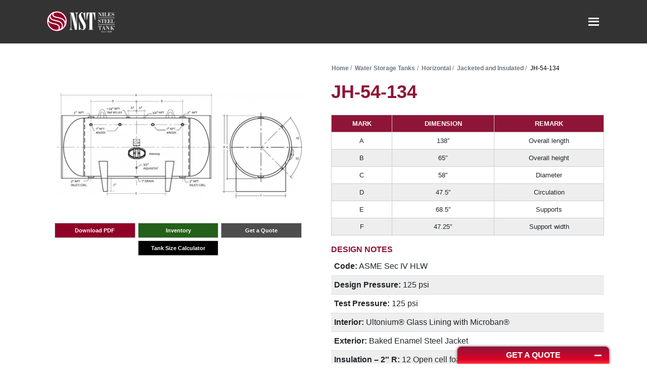

--- FILE ---
content_type: text/html; charset=UTF-8
request_url: https://www.nilesst.com/water-storage-tanks/horizontal/horizontal-jacketed-and-insulated/jh-54-134/
body_size: 15909
content:
<!DOCTYPE html>
<html lang="en-US">
<head>
	<!-- Google Tag Manager -->
<script>(function(w,d,s,l,i){w[l]=w[l]||[];w[l].push({'gtm.start':
new Date().getTime(),event:'gtm.js'});var f=d.getElementsByTagName(s)[0],
j=d.createElement(s),dl=l!='dataLayer'?'&l='+l:'';j.async=true;j.src=
'https://www.googletagmanager.com/gtm.js?id='+i+dl;f.parentNode.insertBefore(j,f);
})(window,document,'script','dataLayer','GTM-K3TPJQN');</script>
<!-- End Google Tag Manager -->
	
	<meta charset="UTF-8">
	<meta name="viewport" content="width=device-width, initial-scale=1, shrink-to-fit=no">
	<link rel="icon" type="image/x-icon" href="https://www.nilesst.com/wp-content/themes/understrap-child-master/favicons/favicon.ico"/>
	<link rel="apple-touch-icon" sizes="128x128" href="https://www.nilesst.com/wp-content/themes/understrap-child-master/favicons/android-chrome-192x192.png">
	<link rel="icon" sizes="192x192" href="https://www.nilesst.com/wp-content/themes/understrap-child-master/favicons/android-chrome-192x192.png">
	<link rel="profile" href="http://gmpg.org/xfn/11">
	<script
				type="text/javascript"
				src="https://app.termly.io/resource-blocker/e815ae50-99bf-4c6d-b03a-81a541cb312b">
			</script>			<script type="text/javascript">!function(){var b=function(){window.__AudioEyeInstallSource="wordpress"; window.__AudioEyeSiteHash="74b99248a45e9d28f5e4b5ba2bedbcd3"; var a=document.createElement("script");a.src="https://wsmcdn.audioeye.com/aem.js";a.type="text/javascript";a.setAttribute("async","");document.getElementsByTagName("body")[0].appendChild(a)};"complete"!==document.readyState?window.addEventListener?window.addEventListener("load",b):window.attachEvent&&window.attachEvent("onload",b):b()}();</script>
			<meta name='robots' content='index, follow, max-image-preview:large, max-snippet:-1, max-video-preview:-1' />

	<!-- This site is optimized with the Yoast SEO plugin v26.7 - https://yoast.com/wordpress/plugins/seo/ -->
	<title>JH-54-134 - Niles Steel Tank</title>
	<link rel="canonical" href="https://www.nilesst.com/water-storage-tanks/horizontal/horizontal-jacketed-and-insulated/jh-54-134/" />
	<meta property="og:locale" content="en_US" />
	<meta property="og:type" content="article" />
	<meta property="og:title" content="JH-54-134 - Niles Steel Tank" />
	<meta property="og:description" content="Design Notes Code &#8211; ASME Sec IV HLW Design Pressure &#8211; 125 psi Test Pressure &#8211; 125 psi Interior &#8211; Ultonium&reg; Glass Lining with Microban&reg; Exterior &#8211; Baked Enamel Steel Jacket Insulation &#8211; 2&#8243; R-12 Open cell foam Supports &#8211; Saddles Capacity &#8211; 1217 Gal. / 1327 nominal Weight &#8211; 2825 Lbs. Material Specifications Heads &#8211; [...]Read More... from JH-54-134" />
	<meta property="og:url" content="https://www.nilesst.com/water-storage-tanks/horizontal/horizontal-jacketed-and-insulated/jh-54-134/" />
	<meta property="og:site_name" content="Niles Steel Tank" />
	<meta property="article:modified_time" content="2023-03-26T17:23:24+00:00" />
	<meta property="og:image" content="https://www.nilesst.com/wp-content/uploads/2014/08/JH-48-141-1.jpg" />
	<meta property="og:image:width" content="2297" />
	<meta property="og:image:height" content="990" />
	<meta property="og:image:type" content="image/jpeg" />
	<meta name="twitter:card" content="summary_large_image" />
	<meta name="twitter:label1" content="Est. reading time" />
	<meta name="twitter:data1" content="1 minute" />
	<script type="application/ld+json" class="yoast-schema-graph">{"@context":"https://schema.org","@graph":[{"@type":"WebPage","@id":"https://www.nilesst.com/water-storage-tanks/horizontal/horizontal-jacketed-and-insulated/jh-54-134/","url":"https://www.nilesst.com/water-storage-tanks/horizontal/horizontal-jacketed-and-insulated/jh-54-134/","name":"JH-54-134 - Niles Steel Tank","isPartOf":{"@id":"https://www.nilesst.com/#website"},"primaryImageOfPage":{"@id":"https://www.nilesst.com/water-storage-tanks/horizontal/horizontal-jacketed-and-insulated/jh-54-134/#primaryimage"},"image":{"@id":"https://www.nilesst.com/water-storage-tanks/horizontal/horizontal-jacketed-and-insulated/jh-54-134/#primaryimage"},"thumbnailUrl":"https://www.nilesst.com/wp-content/uploads/2014/08/JH-48-141-1.jpg","datePublished":"2016-04-06T19:49:08+00:00","dateModified":"2023-03-26T17:23:24+00:00","breadcrumb":{"@id":"https://www.nilesst.com/water-storage-tanks/horizontal/horizontal-jacketed-and-insulated/jh-54-134/#breadcrumb"},"inLanguage":"en-US","potentialAction":[{"@type":"ReadAction","target":["https://www.nilesst.com/water-storage-tanks/horizontal/horizontal-jacketed-and-insulated/jh-54-134/"]}]},{"@type":"ImageObject","inLanguage":"en-US","@id":"https://www.nilesst.com/water-storage-tanks/horizontal/horizontal-jacketed-and-insulated/jh-54-134/#primaryimage","url":"https://www.nilesst.com/wp-content/uploads/2014/08/JH-48-141-1.jpg","contentUrl":"https://www.nilesst.com/wp-content/uploads/2014/08/JH-48-141-1.jpg","width":2297,"height":990},{"@type":"BreadcrumbList","@id":"https://www.nilesst.com/water-storage-tanks/horizontal/horizontal-jacketed-and-insulated/jh-54-134/#breadcrumb","itemListElement":[{"@type":"ListItem","position":1,"name":"Home","item":"https://www.nilesst.com/"},{"@type":"ListItem","position":2,"name":"Water Storage Tanks","item":"https://www.nilesst.com/water-storage-tanks/"},{"@type":"ListItem","position":3,"name":"Horizontal","item":"https://www.nilesst.com/water-storage-tanks/horizontal/horizontal-bare/"},{"@type":"ListItem","position":4,"name":"Jacketed and Insulated","item":"https://www.nilesst.com/water-storage-tanks/horizontal/horizontal-jacketed-and-insulated/"},{"@type":"ListItem","position":5,"name":"JH-54-134"}]},{"@type":"WebSite","@id":"https://www.nilesst.com/#website","url":"https://www.nilesst.com/","name":"Niles Steel Tank","description":"Since 1898","publisher":{"@id":"https://www.nilesst.com/#organization"},"potentialAction":[{"@type":"SearchAction","target":{"@type":"EntryPoint","urlTemplate":"https://www.nilesst.com/?s={search_term_string}"},"query-input":{"@type":"PropertyValueSpecification","valueRequired":true,"valueName":"search_term_string"}}],"inLanguage":"en-US"},{"@type":"Organization","@id":"https://www.nilesst.com/#organization","name":"Niles Steel Tank","url":"https://www.nilesst.com/","logo":{"@type":"ImageObject","inLanguage":"en-US","@id":"https://www.nilesst.com/#/schema/logo/image/","url":"/wp-content/uploads/2022/03/niles-red-circle.png","contentUrl":"/wp-content/uploads/2022/03/niles-red-circle.png","width":407,"height":407,"caption":"Niles Steel Tank"},"image":{"@id":"https://www.nilesst.com/#/schema/logo/image/"},"sameAs":["https://www.linkedin.com/company/niles-steel-tank-company"]}]}</script>
	<!-- / Yoast SEO plugin. -->


<link rel='dns-prefetch' href='//cdnjs.cloudflare.com' />
<link rel="alternate" type="application/rss+xml" title="Niles Steel Tank &raquo; Feed" href="https://www.nilesst.com/feed/" />
<link rel="alternate" type="application/rss+xml" title="Niles Steel Tank &raquo; Comments Feed" href="https://www.nilesst.com/comments/feed/" />
<link rel="alternate" title="oEmbed (JSON)" type="application/json+oembed" href="https://www.nilesst.com/wp-json/oembed/1.0/embed?url=https%3A%2F%2Fwww.nilesst.com%2Fwater-storage-tanks%2Fhorizontal%2Fhorizontal-jacketed-and-insulated%2Fjh-54-134%2F" />
<link rel="alternate" title="oEmbed (XML)" type="text/xml+oembed" href="https://www.nilesst.com/wp-json/oembed/1.0/embed?url=https%3A%2F%2Fwww.nilesst.com%2Fwater-storage-tanks%2Fhorizontal%2Fhorizontal-jacketed-and-insulated%2Fjh-54-134%2F&#038;format=xml" />
<style id='wp-img-auto-sizes-contain-inline-css'>
img:is([sizes=auto i],[sizes^="auto," i]){contain-intrinsic-size:3000px 1500px}
/*# sourceURL=wp-img-auto-sizes-contain-inline-css */
</style>
<style id='wp-emoji-styles-inline-css'>

	img.wp-smiley, img.emoji {
		display: inline !important;
		border: none !important;
		box-shadow: none !important;
		height: 1em !important;
		width: 1em !important;
		margin: 0 0.07em !important;
		vertical-align: -0.1em !important;
		background: none !important;
		padding: 0 !important;
	}
/*# sourceURL=wp-emoji-styles-inline-css */
</style>
<link rel='stylesheet' id='wp-block-library-css' href='https://www.nilesst.com/wp-includes/css/dist/block-library/style.min.css?ver=6.9' media='all' />
<style id='global-styles-inline-css'>
:root{--wp--preset--aspect-ratio--square: 1;--wp--preset--aspect-ratio--4-3: 4/3;--wp--preset--aspect-ratio--3-4: 3/4;--wp--preset--aspect-ratio--3-2: 3/2;--wp--preset--aspect-ratio--2-3: 2/3;--wp--preset--aspect-ratio--16-9: 16/9;--wp--preset--aspect-ratio--9-16: 9/16;--wp--preset--color--black: #000000;--wp--preset--color--cyan-bluish-gray: #abb8c3;--wp--preset--color--white: #fff;--wp--preset--color--pale-pink: #f78da7;--wp--preset--color--vivid-red: #cf2e2e;--wp--preset--color--luminous-vivid-orange: #ff6900;--wp--preset--color--luminous-vivid-amber: #fcb900;--wp--preset--color--light-green-cyan: #7bdcb5;--wp--preset--color--vivid-green-cyan: #00d084;--wp--preset--color--pale-cyan-blue: #8ed1fc;--wp--preset--color--vivid-cyan-blue: #0693e3;--wp--preset--color--vivid-purple: #9b51e0;--wp--preset--color--blue: #007bff;--wp--preset--color--indigo: #6610f2;--wp--preset--color--purple: #5533ff;--wp--preset--color--pink: #e83e8c;--wp--preset--color--red: #dc3545;--wp--preset--color--orange: #fd7e14;--wp--preset--color--yellow: #ffc107;--wp--preset--color--green: #28a745;--wp--preset--color--teal: #20c997;--wp--preset--color--cyan: #17a2b8;--wp--preset--color--gray: #6c757d;--wp--preset--color--gray-dark: #343a40;--wp--preset--gradient--vivid-cyan-blue-to-vivid-purple: linear-gradient(135deg,rgb(6,147,227) 0%,rgb(155,81,224) 100%);--wp--preset--gradient--light-green-cyan-to-vivid-green-cyan: linear-gradient(135deg,rgb(122,220,180) 0%,rgb(0,208,130) 100%);--wp--preset--gradient--luminous-vivid-amber-to-luminous-vivid-orange: linear-gradient(135deg,rgb(252,185,0) 0%,rgb(255,105,0) 100%);--wp--preset--gradient--luminous-vivid-orange-to-vivid-red: linear-gradient(135deg,rgb(255,105,0) 0%,rgb(207,46,46) 100%);--wp--preset--gradient--very-light-gray-to-cyan-bluish-gray: linear-gradient(135deg,rgb(238,238,238) 0%,rgb(169,184,195) 100%);--wp--preset--gradient--cool-to-warm-spectrum: linear-gradient(135deg,rgb(74,234,220) 0%,rgb(151,120,209) 20%,rgb(207,42,186) 40%,rgb(238,44,130) 60%,rgb(251,105,98) 80%,rgb(254,248,76) 100%);--wp--preset--gradient--blush-light-purple: linear-gradient(135deg,rgb(255,206,236) 0%,rgb(152,150,240) 100%);--wp--preset--gradient--blush-bordeaux: linear-gradient(135deg,rgb(254,205,165) 0%,rgb(254,45,45) 50%,rgb(107,0,62) 100%);--wp--preset--gradient--luminous-dusk: linear-gradient(135deg,rgb(255,203,112) 0%,rgb(199,81,192) 50%,rgb(65,88,208) 100%);--wp--preset--gradient--pale-ocean: linear-gradient(135deg,rgb(255,245,203) 0%,rgb(182,227,212) 50%,rgb(51,167,181) 100%);--wp--preset--gradient--electric-grass: linear-gradient(135deg,rgb(202,248,128) 0%,rgb(113,206,126) 100%);--wp--preset--gradient--midnight: linear-gradient(135deg,rgb(2,3,129) 0%,rgb(40,116,252) 100%);--wp--preset--font-size--small: 13px;--wp--preset--font-size--medium: 20px;--wp--preset--font-size--large: 36px;--wp--preset--font-size--x-large: 42px;--wp--preset--spacing--20: 0.44rem;--wp--preset--spacing--30: 0.67rem;--wp--preset--spacing--40: 1rem;--wp--preset--spacing--50: 1.5rem;--wp--preset--spacing--60: 2.25rem;--wp--preset--spacing--70: 3.38rem;--wp--preset--spacing--80: 5.06rem;--wp--preset--shadow--natural: 6px 6px 9px rgba(0, 0, 0, 0.2);--wp--preset--shadow--deep: 12px 12px 50px rgba(0, 0, 0, 0.4);--wp--preset--shadow--sharp: 6px 6px 0px rgba(0, 0, 0, 0.2);--wp--preset--shadow--outlined: 6px 6px 0px -3px rgb(255, 255, 255), 6px 6px rgb(0, 0, 0);--wp--preset--shadow--crisp: 6px 6px 0px rgb(0, 0, 0);}:where(.is-layout-flex){gap: 0.5em;}:where(.is-layout-grid){gap: 0.5em;}body .is-layout-flex{display: flex;}.is-layout-flex{flex-wrap: wrap;align-items: center;}.is-layout-flex > :is(*, div){margin: 0;}body .is-layout-grid{display: grid;}.is-layout-grid > :is(*, div){margin: 0;}:where(.wp-block-columns.is-layout-flex){gap: 2em;}:where(.wp-block-columns.is-layout-grid){gap: 2em;}:where(.wp-block-post-template.is-layout-flex){gap: 1.25em;}:where(.wp-block-post-template.is-layout-grid){gap: 1.25em;}.has-black-color{color: var(--wp--preset--color--black) !important;}.has-cyan-bluish-gray-color{color: var(--wp--preset--color--cyan-bluish-gray) !important;}.has-white-color{color: var(--wp--preset--color--white) !important;}.has-pale-pink-color{color: var(--wp--preset--color--pale-pink) !important;}.has-vivid-red-color{color: var(--wp--preset--color--vivid-red) !important;}.has-luminous-vivid-orange-color{color: var(--wp--preset--color--luminous-vivid-orange) !important;}.has-luminous-vivid-amber-color{color: var(--wp--preset--color--luminous-vivid-amber) !important;}.has-light-green-cyan-color{color: var(--wp--preset--color--light-green-cyan) !important;}.has-vivid-green-cyan-color{color: var(--wp--preset--color--vivid-green-cyan) !important;}.has-pale-cyan-blue-color{color: var(--wp--preset--color--pale-cyan-blue) !important;}.has-vivid-cyan-blue-color{color: var(--wp--preset--color--vivid-cyan-blue) !important;}.has-vivid-purple-color{color: var(--wp--preset--color--vivid-purple) !important;}.has-black-background-color{background-color: var(--wp--preset--color--black) !important;}.has-cyan-bluish-gray-background-color{background-color: var(--wp--preset--color--cyan-bluish-gray) !important;}.has-white-background-color{background-color: var(--wp--preset--color--white) !important;}.has-pale-pink-background-color{background-color: var(--wp--preset--color--pale-pink) !important;}.has-vivid-red-background-color{background-color: var(--wp--preset--color--vivid-red) !important;}.has-luminous-vivid-orange-background-color{background-color: var(--wp--preset--color--luminous-vivid-orange) !important;}.has-luminous-vivid-amber-background-color{background-color: var(--wp--preset--color--luminous-vivid-amber) !important;}.has-light-green-cyan-background-color{background-color: var(--wp--preset--color--light-green-cyan) !important;}.has-vivid-green-cyan-background-color{background-color: var(--wp--preset--color--vivid-green-cyan) !important;}.has-pale-cyan-blue-background-color{background-color: var(--wp--preset--color--pale-cyan-blue) !important;}.has-vivid-cyan-blue-background-color{background-color: var(--wp--preset--color--vivid-cyan-blue) !important;}.has-vivid-purple-background-color{background-color: var(--wp--preset--color--vivid-purple) !important;}.has-black-border-color{border-color: var(--wp--preset--color--black) !important;}.has-cyan-bluish-gray-border-color{border-color: var(--wp--preset--color--cyan-bluish-gray) !important;}.has-white-border-color{border-color: var(--wp--preset--color--white) !important;}.has-pale-pink-border-color{border-color: var(--wp--preset--color--pale-pink) !important;}.has-vivid-red-border-color{border-color: var(--wp--preset--color--vivid-red) !important;}.has-luminous-vivid-orange-border-color{border-color: var(--wp--preset--color--luminous-vivid-orange) !important;}.has-luminous-vivid-amber-border-color{border-color: var(--wp--preset--color--luminous-vivid-amber) !important;}.has-light-green-cyan-border-color{border-color: var(--wp--preset--color--light-green-cyan) !important;}.has-vivid-green-cyan-border-color{border-color: var(--wp--preset--color--vivid-green-cyan) !important;}.has-pale-cyan-blue-border-color{border-color: var(--wp--preset--color--pale-cyan-blue) !important;}.has-vivid-cyan-blue-border-color{border-color: var(--wp--preset--color--vivid-cyan-blue) !important;}.has-vivid-purple-border-color{border-color: var(--wp--preset--color--vivid-purple) !important;}.has-vivid-cyan-blue-to-vivid-purple-gradient-background{background: var(--wp--preset--gradient--vivid-cyan-blue-to-vivid-purple) !important;}.has-light-green-cyan-to-vivid-green-cyan-gradient-background{background: var(--wp--preset--gradient--light-green-cyan-to-vivid-green-cyan) !important;}.has-luminous-vivid-amber-to-luminous-vivid-orange-gradient-background{background: var(--wp--preset--gradient--luminous-vivid-amber-to-luminous-vivid-orange) !important;}.has-luminous-vivid-orange-to-vivid-red-gradient-background{background: var(--wp--preset--gradient--luminous-vivid-orange-to-vivid-red) !important;}.has-very-light-gray-to-cyan-bluish-gray-gradient-background{background: var(--wp--preset--gradient--very-light-gray-to-cyan-bluish-gray) !important;}.has-cool-to-warm-spectrum-gradient-background{background: var(--wp--preset--gradient--cool-to-warm-spectrum) !important;}.has-blush-light-purple-gradient-background{background: var(--wp--preset--gradient--blush-light-purple) !important;}.has-blush-bordeaux-gradient-background{background: var(--wp--preset--gradient--blush-bordeaux) !important;}.has-luminous-dusk-gradient-background{background: var(--wp--preset--gradient--luminous-dusk) !important;}.has-pale-ocean-gradient-background{background: var(--wp--preset--gradient--pale-ocean) !important;}.has-electric-grass-gradient-background{background: var(--wp--preset--gradient--electric-grass) !important;}.has-midnight-gradient-background{background: var(--wp--preset--gradient--midnight) !important;}.has-small-font-size{font-size: var(--wp--preset--font-size--small) !important;}.has-medium-font-size{font-size: var(--wp--preset--font-size--medium) !important;}.has-large-font-size{font-size: var(--wp--preset--font-size--large) !important;}.has-x-large-font-size{font-size: var(--wp--preset--font-size--x-large) !important;}
/*# sourceURL=global-styles-inline-css */
</style>

<style id='classic-theme-styles-inline-css'>
/*! This file is auto-generated */
.wp-block-button__link{color:#fff;background-color:#32373c;border-radius:9999px;box-shadow:none;text-decoration:none;padding:calc(.667em + 2px) calc(1.333em + 2px);font-size:1.125em}.wp-block-file__button{background:#32373c;color:#fff;text-decoration:none}
/*# sourceURL=/wp-includes/css/classic-themes.min.css */
</style>
<link rel='stylesheet' id='contact-form-7-css' href='https://www.nilesst.com/wp-content/plugins/contact-form-7/includes/css/styles.css?ver=6.1.4' media='all' />
<link rel='stylesheet' id='wp-job-manager-job-listings-css' href='https://www.nilesst.com/wp-content/plugins/wp-job-manager/assets/dist/css/job-listings.css?ver=598383a28ac5f9f156e4' media='all' />
<link rel='stylesheet' id='megamenu-css' href='https://www.nilesst.com/wp-content/uploads/maxmegamenu/style.css?ver=bd4f88' media='all' />
<link rel='stylesheet' id='dashicons-css' href='https://www.nilesst.com/wp-includes/css/dashicons.min.css?ver=6.9' media='all' />
<link rel='stylesheet' id='megamenu-genericons-css' href='https://www.nilesst.com/wp-content/plugins/megamenu-pro/icons/genericons/genericons/genericons.css?ver=2.4.4' media='all' />
<link rel='stylesheet' id='megamenu-fontawesome-css' href='https://www.nilesst.com/wp-content/plugins/megamenu-pro/icons/fontawesome/css/font-awesome.min.css?ver=2.4.4' media='all' />
<link rel='stylesheet' id='megamenu-fontawesome5-css' href='https://www.nilesst.com/wp-content/plugins/megamenu-pro/icons/fontawesome5/css/all.min.css?ver=2.4.4' media='all' />
<link rel='stylesheet' id='megamenu-fontawesome6-css' href='https://www.nilesst.com/wp-content/plugins/megamenu-pro/icons/fontawesome6/css/all.min.css?ver=2.4.4' media='all' />
<link rel='stylesheet' id='child-understrap-styles-css' href='https://www.nilesst.com/wp-content/themes/understrap-child-master/css/child-theme.min.css?ver=0.5.5' media='all' />
<link rel='stylesheet' id='custom-styles-css' href='https://www.nilesst.com/wp-content/themes/understrap-child-master/style.css?ver=0.47223600%201768986518' media='all' />
<link rel='stylesheet' id='owl-carousel-styles-css' href='https://www.nilesst.com/wp-content/themes/understrap-child-master/owlcarousel/assets/owl.carousel.min.css?ver=0.47229900%201768986518' media='all' />
<link rel='stylesheet' id='owl-carousel-theme-styles-css' href='https://www.nilesst.com/wp-content/themes/understrap-child-master/owlcarousel/assets/owl.theme.default.min.css?ver=0.47232900%201768986518' media='all' />
<link rel='stylesheet' id='child-understrap-fontawesome-css-css' href='https://cdnjs.cloudflare.com/ajax/libs/font-awesome/5.9.0/css/all.min.css?ver=0.5.5' media='all' />
<script src="https://www.nilesst.com/wp-includes/js/jquery/jquery.min.js?ver=3.7.1" id="jquery-core-js"></script>
<script src="https://www.nilesst.com/wp-includes/js/jquery/jquery-migrate.min.js?ver=3.4.1" id="jquery-migrate-js"></script>
<script></script><link rel="https://api.w.org/" href="https://www.nilesst.com/wp-json/" /><link rel="alternate" title="JSON" type="application/json" href="https://www.nilesst.com/wp-json/wp/v2/pages/12404" /><link rel='shortlink' href='https://www.nilesst.com/?p=12404' />
<script>
                var package_master_ajax_url = "https://www.nilesst.com/wp-admin/admin-ajax.php";
                var package_manager_plugin_url = "https://www.nilesst.com/wp-content/plugins/bw-documents/";
            </script><script>
                var mailbox_ajax_url = "https://www.nilesst.com/wp-admin/admin-ajax.php";
                var mailbox_plugin_url = "https://www.nilesst.com/wp-content/plugins/bw-notification-manager/";
            </script><script>
        var technical_post_ajax_url = "https://www.nilesst.com/wp-admin/admin-ajax.php";
        var technical_post_plugin_url = "https://www.nilesst.com/wp-content/plugins/bw-technical-post-manager/";
        </script><style type="text/css">.logic-restrict { display:none !important; } body.logged-in .logic-restrict { display:block !important; } .myaccount-dropdown .dropdown-item { font-weight: normal !important; }.myaccount-dropdown .dropdown-item:active { background-color: #333 !important; }</style><script>
        var ppm_ajax_url = "https://www.nilesst.com/wp-admin/admin-ajax.php";
        var ppm_plugin_url = "https://www.nilesst.com/wp-content/plugins/post-plugin-manager/";
        </script><meta name="mobile-web-app-capable" content="yes">
<meta name="apple-mobile-web-app-capable" content="yes">
<meta name="apple-mobile-web-app-title" content="Niles Steel Tank - Since 1898">
<meta name="generator" content="Powered by WPBakery Page Builder - drag and drop page builder for WordPress."/>
<noscript><style> .wpb_animate_when_almost_visible { opacity: 1; }</style></noscript><style type="text/css">/** Mega Menu CSS: fs **/</style>
<link rel='stylesheet' id='notification-template-style-css' href='https://www.nilesst.com/wp-content/plugins/bw-notification-manager/css/notification_inbox.css?ver=0.48189300%201768986518' media='all' />
</head>

<body class="wp-singular page-template page-template-dynamic-generic-product-template page-template-dynamic-generic-product-template-php page page-id-12404 page-child parent-pageid-6953 wp-custom-logo wp-embed-responsive wp-theme-understrap wp-child-theme-understrap-child-master mega-menu-primary group-blog understrap-has-sidebar understrap-child wpb-js-composer js-comp-ver-8.7.2 vc_responsive">
	
	<!-- Google Tag Manager (noscript) -->
<noscript><iframe src="https://www.googletagmanager.com/ns.html?id=GTM-K3TPJQN"
height="0" width="0" style="display:none;visibility:hidden"></iframe></noscript>
<!-- End Google Tag Manager (noscript) -->
	
<div class="site" id="page">

	<!-- ******************* The Navbar Area ******************* -->
	<div id="wrapper-navbar" itemscope itemtype="http://schema.org/WebSite">

		<a class="skip-link sr-only sr-only-focusable" href="#content">Skip to content</a>

		<nav class="navbar navbar-expand-md navbar-dark fixed-top">

					<div class="container">
		
					<!-- Your site title as branding in the menu -->
					<a href="https://www.nilesst.com/" class="navbar-brand custom-logo-link" rel="home"><img width="1500" height="600" src="https://www.nilesst.com/wp-content/uploads/2021/12/Niles-Steel-Tank-Header-Footer-Logo.png" class="img-fluid" alt="Niles Steel Tank Header Footer Logo" decoding="async" fetchpriority="high" srcset="https://www.nilesst.com/wp-content/uploads/2021/12/Niles-Steel-Tank-Header-Footer-Logo.png 1500w, https://www.nilesst.com/wp-content/uploads/2021/12/Niles-Steel-Tank-Header-Footer-Logo-300x120.png 300w, https://www.nilesst.com/wp-content/uploads/2021/12/Niles-Steel-Tank-Header-Footer-Logo-1024x410.png 1024w, https://www.nilesst.com/wp-content/uploads/2021/12/Niles-Steel-Tank-Header-Footer-Logo-768x307.png 768w" sizes="(max-width: 1500px) 100vw, 1500px" /></a><!-- end custom logo -->
								<!-- The WordPress Menu goes here -->
				<div class="header-menu-custom d-flex align-items-center justify-content-center">						
					<div class="notif-icon-mobile d-block d-xl-none mr-2"></div>
					<div id="mega-menu-wrap-primary" class="mega-menu-wrap"><div class="mega-menu-toggle"><div class="mega-toggle-blocks-left"></div><div class="mega-toggle-blocks-center"></div><div class="mega-toggle-blocks-right"><div class='mega-toggle-block mega-menu-toggle-block mega-toggle-block-1' id='mega-toggle-block-1' tabindex='0'><span class='mega-toggle-label' role='button' aria-expanded='false'><span class='mega-toggle-label-closed'></span><span class='mega-toggle-label-open'></span></span></div></div></div><ul id="mega-menu-primary" class="mega-menu max-mega-menu mega-menu-horizontal mega-no-js" data-event="click" data-effect="fade_up" data-effect-speed="200" data-effect-mobile="slide_right" data-effect-speed-mobile="200" data-mobile-force-width="false" data-second-click="go" data-document-click="collapse" data-vertical-behaviour="standard" data-breakpoint="1300" data-unbind="true" data-mobile-state="collapse_all" data-mobile-direction="vertical" data-hover-intent-timeout="300" data-hover-intent-interval="100" data-overlay-desktop="false" data-overlay-mobile="false"><li class="mega-menu-item mega-menu-item-type-custom mega-menu-item-object-custom mega-align-bottom-left mega-menu-flyout mega-hide-on-desktop mega-menu-item-14492" id="mega-menu-item-14492"><a class="mega-menu-link mega-menu-logo" href="/"><img src="/wp-content/uploads/2021/12/Niles-Steel-Tank-Header-Footer-Logo.png"></a></li><li class="mega-menu-item mega-menu-item-type-custom mega-menu-item-object-custom mega-align-bottom-left mega-menu-flyout mega-hide-on-desktop mega-menu-item-14497" id="mega-menu-item-14497"><div class="mobile-search-menu">
	<form class="form-inline" action="/" method="GET">
	  <div class="input-group">
	  		<input type="text" class="form-control mb-0 shadow-none search-input" name="s" placeholder="Search anything...">
		  	<div class="input-group-append">
		    	<button type="submit" class="btn mb-0"><span class="dashicons dashicons-search search-icon"></span></button>
		  	</div>
		</div>
	</form>
</div></li><li class="mega-menu-item mega-menu-item-type-custom mega-menu-item-object-custom mega-align-bottom-left mega-menu-flyout mega-hide-on-desktop mega-menu-item-288583" id="mega-menu-item-288583"><div class="dropdown myaccount-dropdown" id="myaccount-dropdown"><button type="button" class="btn btn-default dropdown-toggle text-white shadow-none pl-1 pr-1" data-toggle="dropdown"><a href="javascript:void(0);" class="text-white"><i class="fa fa-user"></i> <span class="label">My Account</span></a>
        </button><div class="dropdown-menu dropdown-menu-right"><a class="dropdown-item" href="/user-registration/">Register</a><a class="dropdown-item" href="/wp-login.php">Login</a></div></div></li><li class="mega-menu-item mega-menu-item-type-post_type mega-menu-item-object-page mega-menu-item-has-children mega-align-bottom-left mega-menu-flyout mega-has-icon mega-icon-left mega-menu-item-11407" id="mega-menu-item-11407"><a class="fas fa-users mega-menu-link" href="https://www.nilesst.com/about-us/" aria-expanded="false" tabindex="0">About Us<span class="mega-indicator" aria-hidden="true"></span></a>
<ul class="mega-sub-menu">
<li class="mega-menu-item mega-menu-item-type-post_type mega-menu-item-object-page mega-menu-item-14175" id="mega-menu-item-14175"><a class="mega-menu-link" href="https://www.nilesst.com/alloy-works/">Alloy Works®</a></li><li class="mega-menu-item mega-menu-item-type-post_type mega-menu-item-object-page mega-menu-item-287909" id="mega-menu-item-287909"><a class="mega-menu-link" href="https://www.nilesst.com/careers/">Careers</a></li><li class="mega-menu-item mega-menu-item-type-post_type mega-menu-item-object-page mega-menu-item-has-children mega-menu-item-14585" id="mega-menu-item-14585"><a class="mega-menu-link" href="https://www.nilesst.com/nst-capabilities/" aria-expanded="false">NST Capabilities<span class="mega-indicator" aria-hidden="true"></span></a>
	<ul class="mega-sub-menu">
<li class="mega-menu-item mega-menu-item-type-post_type mega-menu-item-object-page mega-menu-item-14586" id="mega-menu-item-14586"><a class="mega-menu-link" href="https://www.nilesst.com/nst-capabilities/engineering-design-capabilities/">Engineering Design Capabilities</a></li><li class="mega-menu-item mega-menu-item-type-post_type mega-menu-item-object-page mega-menu-item-287484" id="mega-menu-item-287484"><a class="mega-menu-link" href="https://www.nilesst.com/testing/">Testing</a></li>	</ul>
</li><li class="mega-menu-item mega-menu-item-type-post_type mega-menu-item-object-page mega-menu-item-287485" id="mega-menu-item-287485"><a class="mega-menu-link" href="https://www.nilesst.com/facilities/">Facilities</a></li></ul>
</li><li class="mega-menu-item mega-menu-item-type-custom mega-menu-item-object-custom mega-menu-item-has-children mega-align-bottom-left mega-menu-flyout mega-has-icon mega-icon-left mega-menu-item-7258" id="mega-menu-item-7258"><a class="fas fa-cube mega-menu-link" aria-expanded="false" tabindex="0">Products<span class="mega-indicator" aria-hidden="true"></span></a>
<ul class="mega-sub-menu">
<li class="mega-menu-item mega-menu-item-type-post_type mega-menu-item-object-page mega-current-page-ancestor mega-menu-item-has-children mega-menu-item-6385" id="mega-menu-item-6385"><a class="mega-menu-link" href="https://www.nilesst.com/water-storage-tanks/" aria-expanded="false">Water Storage Tanks<span class="mega-indicator" aria-hidden="true"></span></a>
	<ul class="mega-sub-menu">
<li class="mega-menu-item mega-menu-item-type-custom mega-menu-item-object-custom mega-menu-item-has-children mega-menu-item-7268" id="mega-menu-item-7268"><a class="mega-menu-link" href="#" aria-expanded="false">Vertical<span class="mega-indicator" aria-hidden="true"></span></a>
		<ul class="mega-sub-menu">
<li class="mega-model_parent mega-menu-item mega-menu-item-type-post_type mega-menu-item-object-page mega-menu-item-287604 model_parent" id="mega-menu-item-287604"><a class="mega-menu-link" href="https://www.nilesst.com/water-storage-tanks/vertical/vertical-bare/">Bare</a></li><li class="mega-model_parent mega-menu-item mega-menu-item-type-post_type mega-menu-item-object-page mega-menu-item-287608 model_parent" id="mega-menu-item-287608"><a class="mega-menu-link" href="https://www.nilesst.com/water-storage-tanks/vertical/vertical-jacketed-and-insulated/">Jacketed and Insulated</a></li>		</ul>
</li><li class="mega-menu-item mega-menu-item-type-custom mega-menu-item-object-custom mega-menu-item-has-children mega-menu-item-7269" id="mega-menu-item-7269"><a class="mega-menu-link" href="#" aria-expanded="false">Horizontal<span class="mega-indicator" aria-hidden="true"></span></a>
		<ul class="mega-sub-menu">
<li class="mega-model_parent mega-menu-item mega-menu-item-type-post_type mega-menu-item-object-page mega-menu-item-287611 model_parent" id="mega-menu-item-287611"><a class="mega-menu-link" href="https://www.nilesst.com/water-storage-tanks/horizontal/horizontal-bare/">Bare</a></li><li class="mega-model_parent mega-menu-item mega-menu-item-type-post_type mega-menu-item-object-page mega-current-page-ancestor mega-menu-item-287613 model_parent" id="mega-menu-item-287613"><a class="mega-menu-link" href="https://www.nilesst.com/water-storage-tanks/horizontal/horizontal-jacketed-and-insulated/">Jacketed and Insulated</a></li>		</ul>
</li><li class="mega-menu-item mega-menu-item-type-post_type mega-menu-item-object-page mega-menu-item-12146" id="mega-menu-item-12146"><a class="mega-menu-link" href="https://www.nilesst.com/water-storage-tanks/written-specifications/">Written Specifications</a></li>	</ul>
</li><li class="mega-menu-item mega-menu-item-type-post_type mega-menu-item-object-page mega-menu-item-has-children mega-menu-item-287622" id="mega-menu-item-287622"><a class="mega-menu-link" href="https://www.nilesst.com/water-heaters/" aria-expanded="false">Water Heaters<span class="mega-indicator" aria-hidden="true"></span></a>
	<ul class="mega-sub-menu">
<li class="mega-menu-item mega-menu-item-type-post_type mega-menu-item-object-page mega-menu-item-12304" id="mega-menu-item-12304"><a class="mega-menu-link" href="https://www.nilesst.com/electric-power-heater-series/">Large Volume Electric Power Water Heaters</a></li><li class="mega-menu-item mega-menu-item-type-post_type mega-menu-item-object-page mega-menu-item-has-children mega-menu-item-6217" id="mega-menu-item-6217"><a class="mega-menu-link" href="https://www.nilesst.com/hot-water-generators/" aria-expanded="false">Hot Water Generators<span class="mega-indicator" aria-hidden="true"></span></a>
		<ul class="mega-sub-menu">
<li class="mega-menu-item mega-menu-item-type-post_type mega-menu-item-object-page mega-menu-item-10971" id="mega-menu-item-10971"><a class="mega-menu-link" href="https://www.nilesst.com/hot-water-generators/double-wall-tube-bundles/">Glossary of Terms</a></li><li class="mega-menu-item mega-menu-item-type-post_type mega-menu-item-object-page mega-menu-item-6219" id="mega-menu-item-6219"><a class="mega-menu-link" href="https://www.nilesst.com/hot-water-generators/specifications/">Sizing</a></li>		</ul>
</li><li class="mega-menu-item mega-menu-item-type-post_type mega-menu-item-object-page mega-menu-item-13667" id="mega-menu-item-13667"><a class="mega-menu-link" href="https://www.nilesst.com/power-plate-heat-exchanger/">Power Plate Water Heating System</a></li><li class="mega-menu-item mega-menu-item-type-post_type mega-menu-item-object-page mega-menu-item-288161" id="mega-menu-item-288161"><a class="mega-menu-link" href="https://www.nilesst.com/electric-hybrid/">Electric Hybrid</a></li>	</ul>
</li><li class="mega-menu-item mega-menu-item-type-post_type mega-menu-item-object-page mega-menu-item-287623" id="mega-menu-item-287623"><a class="mega-menu-link" href="https://www.nilesst.com/chilled-water-buffer-tanks/">Chilled Water Buffer Tanks</a></li><li class="mega-menu-item mega-menu-item-type-post_type mega-menu-item-object-page mega-menu-item-6277" id="mega-menu-item-6277"><a class="mega-menu-link" href="https://www.nilesst.com/hydraulic-separators/">Hydraulic Separators</a></li><li class="mega-menu-item mega-menu-item-type-post_type mega-menu-item-object-page mega-menu-item-10788" id="mega-menu-item-10788"><a class="mega-menu-link" href="https://www.nilesst.com/expansion-bladder-tanks/">Expansion Bladder Tanks</a></li><li class="mega-menu-item mega-menu-item-type-post_type mega-menu-item-object-page mega-menu-item-has-children mega-menu-item-6314" id="mega-menu-item-6314"><a class="mega-menu-link" href="https://www.nilesst.com/indirect-water-heaters/" aria-expanded="false">Indirect Water Heaters<span class="mega-indicator" aria-hidden="true"></span></a>
	<ul class="mega-sub-menu">
<li class="mega-menu-item mega-menu-item-type-post_type mega-menu-item-object-page mega-menu-item-6316" id="mega-menu-item-6316"><a class="mega-menu-link" href="https://www.nilesst.com/indirect-water-heaters/commercial-single-wall/">Commercial Single-Wall</a></li><li class="mega-menu-item mega-menu-item-type-post_type mega-menu-item-object-page mega-menu-item-6315" id="mega-menu-item-6315"><a class="mega-menu-link" href="https://www.nilesst.com/indirect-water-heaters/residential-double-wall/">Residential Double-Wall</a></li><li class="mega-menu-item mega-menu-item-type-post_type mega-menu-item-object-page mega-menu-item-287883" id="mega-menu-item-287883"><a class="mega-menu-link" href="https://www.nilesst.com/indirect-water-heaters/residential-single-wall/">Residential Single-Wall</a></li><li class="mega-menu-item mega-menu-item-type-post_type mega-menu-item-object-page mega-menu-item-288846" id="mega-menu-item-288846"><a class="mega-menu-link" href="https://www.nilesst.com/indirect-water-heaters/solar-saver-electric-backup/">Solar Saver® Electric Backup</a></li><li class="mega-menu-item mega-menu-item-type-post_type mega-menu-item-object-page mega-menu-item-6329" id="mega-menu-item-6329"><a class="mega-menu-link" href="https://www.nilesst.com/indirect-water-heaters/stainless-steel-single-wall/">Stainless Steel Single-Wall</a></li>	</ul>
</li><li class="mega-menu-item mega-menu-item-type-post_type mega-menu-item-object-page mega-menu-item-288176" id="mega-menu-item-288176"><a class="mega-menu-link" href="https://www.nilesst.com/large-volume-solar-tanks/">Large Volume Solar Tanks</a></li><li class="mega-menu-item mega-menu-item-type-post_type mega-menu-item-object-page mega-menu-item-12035" id="mega-menu-item-12035"><a class="mega-menu-link" href="https://www.nilesst.com/options/2205-stainless-steel/">Duplex Stainless Steel</a></li><li class="mega-menu-item mega-menu-item-type-post_type mega-menu-item-object-page mega-menu-item-has-children mega-menu-item-6212" id="mega-menu-item-6212"><a class="mega-menu-link" href="https://www.nilesst.com/general-process-tanks/" aria-expanded="false">General Process Tanks<span class="mega-indicator" aria-hidden="true"></span></a>
	<ul class="mega-sub-menu">
<li class="mega-menu-item mega-menu-item-type-post_type mega-menu-item-object-page mega-menu-item-6216" id="mega-menu-item-6216"><a class="mega-menu-link" href="https://www.nilesst.com/general-process-tanks/air-receivers/">Air Receivers</a></li><li class="mega-menu-item mega-menu-item-type-post_type mega-menu-item-object-page mega-menu-item-6213" id="mega-menu-item-6213"><a class="mega-menu-link" href="https://www.nilesst.com/general-process-tanks/all-purpose-storage-tanks/">All Purpose Vertical &#038; Horizontal Storage Tanks</a></li><li class="mega-menu-item mega-menu-item-type-post_type mega-menu-item-object-page mega-menu-item-6215" id="mega-menu-item-6215"><a class="mega-menu-link" href="https://www.nilesst.com/general-process-tanks/boiler-blowdown-tanks/">Boiler Blowdown Tanks</a></li><li class="mega-menu-item mega-menu-item-type-post_type mega-menu-item-object-page mega-menu-item-6214" id="mega-menu-item-6214"><a class="mega-menu-link" href="https://www.nilesst.com/general-process-tanks/surge-tanks/">Surge Tanks</a></li>	</ul>
</li><li class="mega-menu-item mega-menu-item-type-post_type mega-menu-item-object-page mega-menu-item-has-children mega-menu-item-7255" id="mega-menu-item-7255"><a class="mega-menu-link" href="https://www.nilesst.com/options/" aria-expanded="false">Options<span class="mega-indicator" aria-hidden="true"></span></a>
	<ul class="mega-sub-menu">
<li class="mega-menu-item mega-menu-item-type-post_type mega-menu-item-object-page mega-menu-item-7276" id="mega-menu-item-7276"><a class="mega-menu-link" href="https://www.nilesst.com/options/diverter-tube/">Diverter Tube</a></li><li class="mega-menu-item mega-menu-item-type-post_type mega-menu-item-object-page mega-menu-item-7280" id="mega-menu-item-7280"><a class="mega-menu-link" href="https://www.nilesst.com/options/seismic-clips/">Seismic Calculations</a></li><li class="mega-menu-item mega-menu-item-type-post_type mega-menu-item-object-page mega-menu-item-7275" id="mega-menu-item-7275"><a class="mega-menu-link" href="https://www.nilesst.com/options/defender-epoxy-lining/">Tank Defender<sup>®</sup> Epoxy Lining</a></li><li class="mega-menu-item mega-menu-item-type-post_type mega-menu-item-object-page mega-menu-item-13570" id="mega-menu-item-13570"><a class="mega-menu-link" href="https://www.nilesst.com/options/2205-stainless-steel/">Duplex Stainless Steel</a></li>	</ul>
</li></ul>
</li><li class="mega-menu-item mega-menu-item-type-custom mega-menu-item-object-custom mega-menu-item-has-children mega-align-bottom-left mega-menu-flyout mega-has-icon mega-icon-left mega-menu-item-13861" id="mega-menu-item-13861"><a class="far fa-file mega-menu-link" aria-expanded="false" tabindex="0">Documents<span class="mega-indicator" aria-hidden="true"></span></a>
<ul class="mega-sub-menu">
<li class="mega-menu-item mega-menu-item-type-post_type mega-menu-item-object-page mega-menu-item-11416" id="mega-menu-item-11416"><a class="mega-menu-link" href="https://www.nilesst.com/warranty/">Warranty</a></li><li class="mega-menu-item mega-menu-item-type-custom mega-menu-item-object-custom mega-menu-item-13862" id="mega-menu-item-13862"><a class="mega-menu-link" href="/warranty/electric-power-heater-series-io-manual/">IO Manuals</a></li><li class="mega-menu-item mega-menu-item-type-custom mega-menu-item-object-custom mega-menu-item-287751" id="mega-menu-item-287751"><a target="_blank" class="mega-menu-link" href="https://bradfordwhitecorp.s3.amazonaws.com/wp-content/uploads/niles_brochure_NST-BRO.pdf">Niles Steel Tank Brochure</a></li><li class="mega-menu-item mega-menu-item-type-post_type mega-menu-item-object-page mega-menu-item-7277" id="mega-menu-item-7277"><a class="mega-menu-link" href="https://www.nilesst.com/options/installation-bolting-patterns/">Installation Bolting Patterns</a></li><li class="mega-menu-item mega-menu-item-type-custom mega-menu-item-object-custom mega-menu-item-has-children mega-menu-item-288056" id="mega-menu-item-288056"><a class="mega-menu-link" href="#" aria-expanded="false">Insulations and Linings<span class="mega-indicator" aria-hidden="true"></span></a>
	<ul class="mega-sub-menu">
<li class="mega-menu-item mega-menu-item-type-post_type mega-menu-item-object-page mega-menu-item-6338" id="mega-menu-item-6338"><a class="mega-menu-link" href="https://www.nilesst.com/insulation-and-topcoat/">Insulation and Topcoat</a></li><li class="mega-menu-item mega-menu-item-type-post_type mega-menu-item-object-page mega-menu-item-has-children mega-menu-item-6413" id="mega-menu-item-6413"><a class="mega-menu-link" href="https://www.nilesst.com/linings/" aria-expanded="false">Linings<span class="mega-indicator" aria-hidden="true"></span></a>
		<ul class="mega-sub-menu">
<li class="mega-menu-item mega-menu-item-type-post_type mega-menu-item-object-page mega-menu-item-13522" id="mega-menu-item-13522"><a class="mega-menu-link" href="https://www.nilesst.com/options/defender-epoxy-lining/">Tank Defender<sup>®</sup> Epoxy Lining</a></li><li class="mega-menu-item mega-menu-item-type-post_type mega-menu-item-object-page mega-menu-item-11422" id="mega-menu-item-11422"><a class="mega-menu-link" href="https://www.nilesst.com/linings/ultonium-glass-lining-with-microban/">Ultonium<sup>®</sup> Glass Lining with Microban<sup>®</sup></a></li><li class="mega-menu-item mega-menu-item-type-post_type mega-menu-item-object-page mega-menu-item-11421" id="mega-menu-item-11421"><a class="mega-menu-link" href="https://www.nilesst.com/linings/ultonium-ii-glass-lining-with-microban/">Ultonium<sup>®</sup> II Glass Lining with Microban<sup>®</sup></a></li>		</ul>
</li>	</ul>
</li></ul>
</li><li class="mega-menu-item mega-menu-item-type-custom mega-menu-item-object-custom mega-menu-item-has-children mega-align-bottom-left mega-menu-flyout mega-has-icon mega-icon-left mega-menu-item-287691" id="mega-menu-item-287691"><a class="fas fa-book-open mega-menu-link" href="#" aria-expanded="false" tabindex="0">Resources<span class="mega-indicator" aria-hidden="true"></span></a>
<ul class="mega-sub-menu">
<li class="mega-menu-item mega-menu-item-type-custom mega-menu-item-object-custom mega-menu-item-13863" id="mega-menu-item-13863"><a target="_blank" class="mega-menu-link" href="https://www.nilesrightspec.com/">Sizing Tool</a></li><li class="mega-menu-item mega-menu-item-type-post_type mega-menu-item-object-page mega-menu-item-14655" id="mega-menu-item-14655"><a class="mega-menu-link" href="https://www.nilesst.com/newsroom/">Newsroom</a></li><li class="mega-menu-item mega-menu-item-type-post_type mega-menu-item-object-page mega-menu-item-287456" id="mega-menu-item-287456"><a class="mega-menu-link" href="https://www.nilesst.com/current-advertising/">Current Advertisement</a></li><li class="mega-menu-item mega-menu-item-type-post_type mega-menu-item-object-page mega-menu-item-14587" id="mega-menu-item-14587"><a class="mega-menu-link" href="https://www.nilesst.com/tank-size-calculator/">Tank Size Calculator</a></li><li class="mega-menu-item mega-menu-item-type-custom mega-menu-item-object-custom mega-menu-item-288501" id="mega-menu-item-288501"><a target="_blank" class="mega-menu-link" href="https://portal.mypropago.com/login/BradfordWhite">Merchandise</a></li></ul>
</li><li class="mega-menu-item mega-menu-item-type-post_type mega-menu-item-object-page mega-align-bottom-left mega-menu-flyout mega-has-icon mega-icon-left mega-menu-item-11418" id="mega-menu-item-11418"><a class="fas fa-comment mega-menu-link" href="https://www.nilesst.com/get-a-quote/" tabindex="0">Get a Quote</a></li><li class="mega-menu-item mega-menu-item-type-post_type mega-menu-item-object-page mega-align-bottom-left mega-menu-flyout mega-has-icon mega-icon-left mega-menu-item-287928" id="mega-menu-item-287928"><a class="fas fa-warehouse mega-menu-link" href="https://www.nilesst.com/current-inventory/" tabindex="0">Inventory</a></li><li class="mega-menu-item mega-menu-item-type-post_type mega-menu-item-object-page mega-align-bottom-left mega-menu-flyout mega-has-icon mega-icon-left mega-menu-item-11417" id="mega-menu-item-11417"><a class="fas fa-headset mega-menu-link" href="https://www.nilesst.com/contacts/" tabindex="0">Contact</a></li><li class="mega-menu-item mega-menu-item-type-custom mega-menu-item-object-custom mega-align-bottom-left mega-menu-flyout mega-hide-on-mobile mega-menu-item-288555" id="mega-menu-item-288555"><div class="dropdown myaccount-dropdown" id="myaccount-dropdown"><button type="button" class="btn btn-default dropdown-toggle text-white shadow-none pl-1 pr-1" data-toggle="dropdown"><a href="javascript:void(0);" class="text-white"><i class="fa fa-user"></i> <span class="label">My Account</span></a>
        </button><div class="dropdown-menu dropdown-menu-right"><a class="dropdown-item" href="/user-registration/">Register</a><a class="dropdown-item" href="/wp-login.php">Login</a></div></div></li><li class="mega-menu-item mega-menu-item-type-custom mega-menu-item-object-custom mega-align-bottom-left mega-menu-flyout mega-hide-on-mobile mega-menu-item-288556" id="mega-menu-item-288556"></li><li class="mega-menu-item mega-menu-item-type-custom mega-menu-item-object-custom mega-align-bottom-left mega-menu-flyout mega-hide-on-mobile mega-menu-item-14494" id="mega-menu-item-14494"><div class="dropdown mgmenu-search-dropdown">
  <button class="btn btn-secondary dropdown-toggle bg-transparent border-0 shadow-none" type="button" id="dropdownMenuButton" data-toggle="dropdown" aria-haspopup="true" aria-expanded="false">
    <span class="dashicons dashicons-search search-icon"></span>
  </button>
  <div class="dropdown-menu  dropdown-menu-right" aria-labelledby="dropdownMenuButton">
  	<form class="form-inline" action="/" method="GET">
	  <label class="sr-only" for="searchInput">Search</label>
	  <input type="text" class="form-control mb-0 shadow-none search-input" name="s" placeholder="Search anything...">
	  <button type="submit" class="btn mb-0">Search</button>
	</form>
  </div>
</div></li></ul></div>				</div>
						</div><!-- .container -->
			
		</nav><!-- .site-navigation -->

	</div><!-- #wrapper-navbar end -->
<div class="wrapper" id="page-wrapper">
	<div class="generic-product-section pb-4">
		<div class="container">
			<div class="row">
				<div class="col-xs-12 offset-lg-6 pl-3">
					<nav aria-label="breadcrumb">
						<ol class="breadcrumb pl-0 mb-1 bg-transparent">
							<li class="breadcrumb-item"><a href="/">Home</a></li>
															<li class="breadcrumb-item">
									<a href="https://www.nilesst.com/water-storage-tanks/">Water Storage Tanks </a>
								</li>
															<li class="breadcrumb-item">
									<a href="#">Horizontal </a>
								</li>
															<li class="breadcrumb-item">
									<a href="https://www.nilesst.com/water-storage-tanks/horizontal/horizontal-jacketed-and-insulated/">Jacketed and Insulated </a>
								</li>
														<li class="breadcrumb-item active" aria-current="page">
								JH-54-134							</li>
						</ol>
					</nav>
				</div>
			</div>
			<div class="row d-block d-sm-none">
				<div class="col-md-12">
					<h1 class="page-title-text mb-3">JH-54-134</h1>
				</div>
			</div>
			<div class="row">
				<div class="col-md-6">
					<figure class="mb-0 mt-4 text-center">
						<img src="https://www.nilesst.com/wp-content/uploads/2014/08/JH-48-141-1-1024x441.jpg"> 
					</figure>
					<div class="button-links mt-5">
													<a class="btn download-link" href="https://www.nilesst.com/wp-content/uploads/2023/03/JH-54-134.f.pdf" target="_blank">Download PDF</a>
												<a class="btn invent-link" href="/current-inventory/">Inventory</a>
						<a class="btn get-quote-link" href="/get-a-quote">Get a Quote</a>
						
					</div>
					<div class="button-links">
<!-- 						<a class="btn revit-link" href="#">REVIT</a>
						<a class="btn bim-link" href="#">BIMobject</a> -->
													<a class="btn calc-link" href="/tank-size-calculator">Tank Size Calculator</a>
											</div>
				</div>
				<div class="col-md-6">				
					<div class="row d-none d-sm-block">
						<div class="col-md-12">
							<h1 class="page-title-text mb-3">JH-54-134</h1>
						</div>
					</div>
					<div class="content_warpper">
						<div class="row">
<div class="col-md-6">
		<strong>Design Notes</strong></p>
<ul>
<li>Code &#8211; ASME Sec IV HLW</li>
<li>Design Pressure &#8211; 125 psi</li>
<li>Test Pressure &#8211; 125 psi</li>
<li>Interior &#8211; Ultonium<sup>&reg;</sup> Glass Lining with Microban<sup>&reg;</sup></li>
<li>Exterior &#8211; Baked Enamel Steel Jacket</li>
<li>Insulation &#8211; 2&#8243; R-12 Open cell foam</li>
<li>Supports &#8211; Saddles</li>
<li>Capacity &#8211; 1217 Gal. / 1327 nominal</li>
<li>Weight &#8211; 2825 Lbs.</li>
</ul></div>
<div class="col-md-6">
		<strong>Material Specifications</strong></p>
<ul>
<li>Heads &#8211; Carbon Steel</li>
<li>Shell &#8211; Carbon Steel</li>
<li>Jacket &#8211; 24 Gauge Steel</li>
<li>Couplings &#8211; Carbon Steel</li>
<li>Flanges &#8211; N/A</li>
<li>Pipe &#8211; N/A</li>
<li>Manway &#8211; Carbon Steel</li>
</ul></div>
</div>
<div class="row mt-2">
<div class="col-md-6">
<div class="table-responsive mb-3">
<table>
<tbody>
<tr>
<td>Mark</td>
<td>Dimension</td>
<td>Remark</td>
</tr>
<tr>
<td>A</td>
<td>138&#8243;</td>
<td>Overall length</td>
</tr>
<tr>
<td>B</td>
<td>65&#8243;</td>
<td>Overall height</td>
</tr>
<tr>
<td>C</td>
<td>58&#8243;</td>
<td>Diameter</td>
</tr>
<tr>
<td>D</td>
<td>47.5&#8243;</td>
<td>Circulation</td>
</tr>
<tr>
<td>E</td>
<td>68.5&#8243;</td>
<td>Supports</td>
</tr>
<tr>
<td>F</td>
<td>47.25&#8243;</td>
<td>Support width</td>
</tr>
</tbody>
</table></div></div>
</div>
					</div>
				</div>
			</div>
		</div>
		<div class="container">
			<div class="row">
				<div class="col-md-12">
																<div class="accordion" id="productListAccordion">
															
								<div class="card">
									<div class="card-header p-0" id="headingOne">					    	
										<button class="btn btn-link w-100 d-flex align-items-center justify-content-between pl-0 collapsed" type="button" data-toggle="collapse" data-target="#collapse_7245" aria-expanded="true" aria-controls="collapse_7245">
											Horizontal <i class="fa fa-plus"></i>
										</button>
									</div>
									<div id="collapse_7245" class="collapse " aria-labelledby="heading_7245" data-parent="#productListAccordion">
										<div class="row mr-0 ml-0">
																								<div class="card-body p-4 bg-gray">
														<h6 class="text-primary">Bare</h6>		
														<div class="table-responsive">
															<div class="col-xs-12 col-sm-12">
																<div class="row pl-md-3 pl-2">
																																			<div class="custom-width">
																			<a href="https://www.nilesst.com/water-storage-tanks/horizontal/horizontal-bare/bh-30-063/">
																				BH-30-063																			</a>
																		</div>
																																			<div class="custom-width">
																			<a href="https://www.nilesst.com/water-storage-tanks/horizontal/horizontal-bare/bh-30-075/">
																				BH-30-075																			</a>
																		</div>
																																			<div class="custom-width">
																			<a href="https://www.nilesst.com/water-storage-tanks/horizontal/horizontal-bare/bh-30-085/">
																				BH-30-085																			</a>
																		</div>
																																			<div class="custom-width">
																			<a href="https://www.nilesst.com/water-storage-tanks/horizontal/horizontal-bare/bh-30-099/">
																				BH-30-099																			</a>
																		</div>
																																			<div class="custom-width">
																			<a href="https://www.nilesst.com/water-storage-tanks/horizontal/horizontal-bare/bh-30-111/">
																				BH-30-111																			</a>
																		</div>
																																			<div class="custom-width">
																			<a href="https://www.nilesst.com/water-storage-tanks/horizontal/horizontal-bare/bh-36-072/">
																				BH-36-072																			</a>
																		</div>
																																			<div class="custom-width">
																			<a href="https://www.nilesst.com/water-storage-tanks/horizontal/horizontal-bare/bh-36-078/">
																				BH-36-078																			</a>
																		</div>
																																			<div class="custom-width">
																			<a href="https://www.nilesst.com/water-storage-tanks/horizontal/horizontal-bare/bh-36-085/">
																				BH-36-085																			</a>
																		</div>
																																			<div class="custom-width">
																			<a href="https://www.nilesst.com/water-storage-tanks/horizontal/horizontal-bare/bh-36-090/">
																				BH-36-090																			</a>
																		</div>
																																			<div class="custom-width">
																			<a href="https://www.nilesst.com/water-storage-tanks/horizontal/horizontal-bare/bh-36-102/">
																				BH-36-102																			</a>
																		</div>
																																			<div class="custom-width">
																			<a href="https://www.nilesst.com/water-storage-tanks/horizontal/horizontal-bare/bh-36-114/">
																				BH-36-114																			</a>
																		</div>
																																			<div class="custom-width">
																			<a href="https://www.nilesst.com/water-storage-tanks/horizontal/horizontal-bare/bh-36-126/">
																				BH-36-126																			</a>
																		</div>
																																			<div class="custom-width">
																			<a href="https://www.nilesst.com/water-storage-tanks/horizontal/horizontal-bare/bh-42-081/">
																				BH-42-081																			</a>
																		</div>
																																			<div class="custom-width">
																			<a href="https://www.nilesst.com/water-storage-tanks/horizontal/horizontal-bare/bh-42-084/">
																				BH-42-084																			</a>
																		</div>
																																			<div class="custom-width">
																			<a href="https://www.nilesst.com/water-storage-tanks/horizontal/horizontal-bare/bh-42-093/">
																				BH-42-093																			</a>
																		</div>
																																			<div class="custom-width">
																			<a href="https://www.nilesst.com/water-storage-tanks/horizontal/horizontal-bare/bh-42-105/">
																				BH-42-105																			</a>
																		</div>
																																			<div class="custom-width">
																			<a href="https://www.nilesst.com/water-storage-tanks/horizontal/horizontal-bare/bh-42-117/">
																				BH-42-117																			</a>
																		</div>
																																			<div class="custom-width">
																			<a href="https://www.nilesst.com/water-storage-tanks/horizontal/horizontal-bare/bh-42-129/">
																				BH-42-129																			</a>
																		</div>
																																			<div class="custom-width">
																			<a href="https://www.nilesst.com/water-storage-tanks/horizontal/horizontal-bare/bh-42-139/">
																				BH-42-139																			</a>
																		</div>
																																			<div class="custom-width">
																			<a href="https://www.nilesst.com/water-storage-tanks/horizontal/horizontal-bare/bh-48-073/">
																				BH-48-073																			</a>
																		</div>
																																			<div class="custom-width">
																			<a href="https://www.nilesst.com/water-storage-tanks/horizontal/horizontal-bare/bh-48-084/">
																				BH-48-084																			</a>
																		</div>
																																			<div class="custom-width">
																			<a href="https://www.nilesst.com/water-storage-tanks/horizontal/horizontal-bare/bh-48-096/">
																				BH-48-096																			</a>
																		</div>
																																			<div class="custom-width">
																			<a href="https://www.nilesst.com/water-storage-tanks/horizontal/horizontal-bare/bh-48-108/">
																				BH-48-108																			</a>
																		</div>
																																			<div class="custom-width">
																			<a href="https://www.nilesst.com/water-storage-tanks/horizontal/horizontal-bare/bh-48-120/">
																				BH-48-120																			</a>
																		</div>
																																			<div class="custom-width">
																			<a href="https://www.nilesst.com/water-storage-tanks/horizontal/horizontal-bare/bh-48-141/">
																				BH-48-141																			</a>
																		</div>
																																			<div class="custom-width">
																			<a href="https://www.nilesst.com/water-storage-tanks/horizontal/horizontal-bare/bh-48-168/">
																				BH-48-168																			</a>
																		</div>
																																			<div class="custom-width">
																			<a href="https://www.nilesst.com/water-storage-tanks/horizontal/horizontal-bare/bh-54-099/">
																				BH-54-099																			</a>
																		</div>
																																			<div class="custom-width">
																			<a href="https://www.nilesst.com/water-storage-tanks/horizontal/horizontal-bare/bh-54-123/">
																				BH-54-123																			</a>
																		</div>
																																			<div class="custom-width">
																			<a href="https://www.nilesst.com/water-storage-tanks/horizontal/horizontal-bare/bh-54-134/">
																				BH-54-134																			</a>
																		</div>
																																			<div class="custom-width">
																			<a href="https://www.nilesst.com/water-storage-tanks/horizontal/horizontal-bare/bh-54-147/">
																				BH-54-147																			</a>
																		</div>
																																			<div class="custom-width">
																			<a href="https://www.nilesst.com/water-storage-tanks/horizontal/horizontal-bare/bh-54-156/">
																				BH-54-156																			</a>
																		</div>
																																			<div class="custom-width">
																			<a href="https://www.nilesst.com/water-storage-tanks/horizontal/horizontal-bare/bh-54-165/">
																				BH-54-165																			</a>
																		</div>
																																			<div class="custom-width">
																			<a href="https://www.nilesst.com/water-storage-tanks/horizontal/horizontal-bare/bh-54-183/">
																				BH-54-183																			</a>
																		</div>
																																			<div class="custom-width">
																			<a href="https://www.nilesst.com/water-storage-tanks/horizontal/horizontal-bare/bh-60-096/">
																				BH-60-096																			</a>
																		</div>
																																			<div class="custom-width">
																			<a href="https://www.nilesst.com/water-storage-tanks/horizontal/horizontal-bare/bh-60-114/">
																				BH-60-114																			</a>
																		</div>
																																			<div class="custom-width">
																			<a href="https://www.nilesst.com/water-storage-tanks/horizontal/horizontal-bare/bh-60-128-2/">
																				BH-60-128																			</a>
																		</div>
																																			<div class="custom-width">
																			<a href="https://www.nilesst.com/water-storage-tanks/horizontal/horizontal-bare/bh-60-138/">
																				BH-60-138																			</a>
																		</div>
																																			<div class="custom-width">
																			<a href="https://www.nilesst.com/water-storage-tanks/horizontal/horizontal-bare/bh-60-168/">
																				BH-60-168																			</a>
																		</div>
																																			<div class="custom-width">
																			<a href="https://www.nilesst.com/water-storage-tanks/horizontal/horizontal-bare/bh-60-177/">
																				BH-60-177																			</a>
																		</div>
																																			<div class="custom-width">
																			<a href="https://www.nilesst.com/water-storage-tanks/horizontal/horizontal-bare/bh-60-192/">
																				BH-60-192																			</a>
																		</div>
																																			<div class="custom-width">
																			<a href="https://www.nilesst.com/water-storage-tanks/horizontal/horizontal-bare/bh-60-210/">
																				BH-60-210																			</a>
																		</div>
																																			<div class="custom-width">
																			<a href="https://www.nilesst.com/water-storage-tanks/horizontal/horizontal-bare/bh-72-100/">
																				BH-72-100																			</a>
																		</div>
																																			<div class="custom-width">
																			<a href="https://www.nilesst.com/water-storage-tanks/horizontal/horizontal-bare/bh-72-117/">
																				BH-72-117																			</a>
																		</div>
																																			<div class="custom-width">
																			<a href="https://www.nilesst.com/water-storage-tanks/horizontal/horizontal-bare/bh-72-120/">
																				BH-72-120																			</a>
																		</div>
																																			<div class="custom-width">
																			<a href="https://www.nilesst.com/water-storage-tanks/horizontal/horizontal-bare/bh-72-128/">
																				BH-72-128																			</a>
																		</div>
																																			<div class="custom-width">
																			<a href="https://www.nilesst.com/water-storage-tanks/horizontal/horizontal-bare/bh-72-144/">
																				BH-72-144																			</a>
																		</div>
																																			<div class="custom-width">
																			<a href="https://www.nilesst.com/water-storage-tanks/horizontal/horizontal-bare/bh-72-157/">
																				BH-72-157																			</a>
																		</div>
																																			<div class="custom-width">
																			<a href="https://www.nilesst.com/water-storage-tanks/horizontal/horizontal-bare/bh-72-168/">
																				BH-72-168																			</a>
																		</div>
																																			<div class="custom-width">
																			<a href="https://www.nilesst.com/water-storage-tanks/horizontal/horizontal-bare/bh-72-192/">
																				BH-72-192																			</a>
																		</div>
																																			<div class="custom-width">
																			<a href="https://www.nilesst.com/water-storage-tanks/horizontal/horizontal-bare/bh-72-216/">
																				BH-72-216																			</a>
																		</div>
																																			<div class="custom-width">
																			<a href="https://www.nilesst.com/water-storage-tanks/horizontal/horizontal-bare/bh-72-250/">
																				BH-72-250																			</a>
																		</div>
																																			<div class="custom-width">
																			<a href="https://www.nilesst.com/water-storage-tanks/horizontal/horizontal-bare/bh-84-121/">
																				BH-84-121																			</a>
																		</div>
																																			<div class="custom-width">
																			<a href="https://www.nilesst.com/water-storage-tanks/horizontal/horizontal-bare/bh-84-138/">
																				BH-84-138																			</a>
																		</div>
																																			<div class="custom-width">
																			<a href="https://www.nilesst.com/water-storage-tanks/horizontal/horizontal-bare/bh-84-162/">
																				BH-84-162																			</a>
																		</div>
																																			<div class="custom-width">
																			<a href="https://www.nilesst.com/water-storage-tanks/horizontal/horizontal-bare/bh-84-186/">
																				BH-84-186																			</a>
																		</div>
																																			<div class="custom-width">
																			<a href="https://www.nilesst.com/water-storage-tanks/horizontal/horizontal-bare/bh-84-210/">
																				BH-84-210																			</a>
																		</div>
																																			<div class="custom-width">
																			<a href="https://www.nilesst.com/water-storage-tanks/horizontal/horizontal-bare/bh-84-256/">
																				BH-84-256																			</a>
																		</div>
																																	</div>
															</div>
														</div>
													</div>
																																				<div class="card-body p-4 bg-gray">
														<h6 class="text-primary">Jacketed and Insulated</h6>		
														<div class="table-responsive">
															<div class="col-xs-12 col-sm-12">
																<div class="row pl-md-3 pl-2">
																																			<div class="custom-width">
																			<a href="https://www.nilesst.com/water-storage-tanks/horizontal/horizontal-jacketed-and-insulated/jh-30-063/">
																				JH-30-063																			</a>
																		</div>
																																			<div class="custom-width">
																			<a href="https://www.nilesst.com/water-storage-tanks/horizontal/horizontal-jacketed-and-insulated/jh-30-075/">
																				JH-30-075																			</a>
																		</div>
																																			<div class="custom-width">
																			<a href="https://www.nilesst.com/water-storage-tanks/horizontal/horizontal-jacketed-and-insulated/jh-30-085/">
																				JH-30-085																			</a>
																		</div>
																																			<div class="custom-width">
																			<a href="https://www.nilesst.com/water-storage-tanks/horizontal/horizontal-jacketed-and-insulated/jh-30-099/">
																				JH-30-099																			</a>
																		</div>
																																			<div class="custom-width">
																			<a href="https://www.nilesst.com/water-storage-tanks/horizontal/horizontal-jacketed-and-insulated/jh-30-111/">
																				JH-30-111																			</a>
																		</div>
																																			<div class="custom-width">
																			<a href="https://www.nilesst.com/water-storage-tanks/horizontal/horizontal-jacketed-and-insulated/jh-36-072/">
																				JH-36-072																			</a>
																		</div>
																																			<div class="custom-width">
																			<a href="https://www.nilesst.com/water-storage-tanks/horizontal/horizontal-jacketed-and-insulated/jh-36-078/">
																				JH-36-078																			</a>
																		</div>
																																			<div class="custom-width">
																			<a href="https://www.nilesst.com/water-storage-tanks/horizontal/horizontal-jacketed-and-insulated/jh-36-085/">
																				JH-36-085																			</a>
																		</div>
																																			<div class="custom-width">
																			<a href="https://www.nilesst.com/water-storage-tanks/horizontal/horizontal-jacketed-and-insulated/jh-36-090/">
																				JH-36-090																			</a>
																		</div>
																																			<div class="custom-width">
																			<a href="https://www.nilesst.com/water-storage-tanks/horizontal/horizontal-jacketed-and-insulated/jh-36-102/">
																				JH-36-102																			</a>
																		</div>
																																			<div class="custom-width">
																			<a href="https://www.nilesst.com/water-storage-tanks/horizontal/horizontal-jacketed-and-insulated/jh-36-114/">
																				JH-36-114																			</a>
																		</div>
																																			<div class="custom-width">
																			<a href="https://www.nilesst.com/water-storage-tanks/horizontal/horizontal-jacketed-and-insulated/jh-36-126/">
																				JH-36-126																			</a>
																		</div>
																																			<div class="custom-width">
																			<a href="https://www.nilesst.com/water-storage-tanks/horizontal/horizontal-jacketed-and-insulated/jh-42-081/">
																				JH-42-081																			</a>
																		</div>
																																			<div class="custom-width">
																			<a href="https://www.nilesst.com/water-storage-tanks/horizontal/horizontal-jacketed-and-insulated/jh-42-084/">
																				JH-42-084																			</a>
																		</div>
																																			<div class="custom-width">
																			<a href="https://www.nilesst.com/water-storage-tanks/horizontal/horizontal-jacketed-and-insulated/jh-42-093/">
																				JH-42-093																			</a>
																		</div>
																																			<div class="custom-width">
																			<a href="https://www.nilesst.com/water-storage-tanks/horizontal/horizontal-jacketed-and-insulated/jh-42-105/">
																				JH-42-105																			</a>
																		</div>
																																			<div class="custom-width">
																			<a href="https://www.nilesst.com/water-storage-tanks/horizontal/horizontal-jacketed-and-insulated/jh-42-117/">
																				JH-42-117																			</a>
																		</div>
																																			<div class="custom-width">
																			<a href="https://www.nilesst.com/water-storage-tanks/horizontal/horizontal-jacketed-and-insulated/jh-42-129/">
																				JH-42-129																			</a>
																		</div>
																																			<div class="custom-width">
																			<a href="https://www.nilesst.com/water-storage-tanks/horizontal/horizontal-jacketed-and-insulated/jh-42-139/">
																				JH-42-139																			</a>
																		</div>
																																			<div class="custom-width">
																			<a href="https://www.nilesst.com/water-storage-tanks/horizontal/horizontal-jacketed-and-insulated/jh-48-073/">
																				JH-48-073																			</a>
																		</div>
																																			<div class="custom-width">
																			<a href="https://www.nilesst.com/water-storage-tanks/horizontal/horizontal-jacketed-and-insulated/jh-48-084/">
																				JH-48-084																			</a>
																		</div>
																																			<div class="custom-width">
																			<a href="https://www.nilesst.com/water-storage-tanks/horizontal/horizontal-jacketed-and-insulated/jh-48-096/">
																				JH-48-096																			</a>
																		</div>
																																			<div class="custom-width">
																			<a href="https://www.nilesst.com/water-storage-tanks/horizontal/horizontal-jacketed-and-insulated/jh-48-108/">
																				JH-48-108																			</a>
																		</div>
																																			<div class="custom-width">
																			<a href="https://www.nilesst.com/water-storage-tanks/horizontal/horizontal-jacketed-and-insulated/jh-48-120/">
																				JH-48-120																			</a>
																		</div>
																																			<div class="custom-width">
																			<a href="https://www.nilesst.com/water-storage-tanks/horizontal/horizontal-jacketed-and-insulated/jh-48-141/">
																				JH-48-141																			</a>
																		</div>
																																			<div class="custom-width">
																			<a href="https://www.nilesst.com/water-storage-tanks/horizontal/horizontal-jacketed-and-insulated/jh-54-099/">
																				JH-54-099																			</a>
																		</div>
																																			<div class="custom-width">
																			<a href="https://www.nilesst.com/water-storage-tanks/horizontal/horizontal-jacketed-and-insulated/jh-54-113/">
																				JH-54-113																			</a>
																		</div>
																																			<div class="custom-width">
																			<a href="https://www.nilesst.com/water-storage-tanks/horizontal/horizontal-jacketed-and-insulated/jh-54-123/">
																				JH-54-123																			</a>
																		</div>
																																			<div class="custom-width">
																			<a href="https://www.nilesst.com/water-storage-tanks/horizontal/horizontal-jacketed-and-insulated/jh-54-134/">
																				JH-54-134																			</a>
																		</div>
																																			<div class="custom-width">
																			<a href="https://www.nilesst.com/water-storage-tanks/horizontal/horizontal-jacketed-and-insulated/jh-60-096/">
																				JH-60-096																			</a>
																		</div>
																																			<div class="custom-width">
																			<a href="https://www.nilesst.com/water-storage-tanks/horizontal/horizontal-jacketed-and-insulated/jh-60-114/">
																				JH-60-114																			</a>
																		</div>
																																			<div class="custom-width">
																			<a href="https://www.nilesst.com/water-storage-tanks/horizontal/horizontal-jacketed-and-insulated/jh-60-138/">
																				JH-60-138																			</a>
																		</div>
																																	</div>
															</div>
														</div>
													</div>
																																	</div>
									</div>
								</div>
															
								<div class="card">
									<div class="card-header p-0" id="headingOne">					    	
										<button class="btn btn-link w-100 d-flex align-items-center justify-content-between pl-0 collapsed" type="button" data-toggle="collapse" data-target="#collapse_7247" aria-expanded="true" aria-controls="collapse_7247">
											Vertical <i class="fa fa-plus"></i>
										</button>
									</div>
									<div id="collapse_7247" class="collapse " aria-labelledby="heading_7247" data-parent="#productListAccordion">
										<div class="row mr-0 ml-0">
																								<div class="card-body p-4 bg-gray">
														<h6 class="text-primary">Bare</h6>		
														<div class="table-responsive">
															<div class="col-xs-12 col-sm-12">
																<div class="row pl-md-3 pl-2">
																																			<div class="custom-width">
																			<a href="https://www.nilesst.com/water-storage-tanks/vertical/vertical-bare/s-20-058/">
																				S-20-058																			</a>
																		</div>
																																			<div class="custom-width">
																			<a href="https://www.nilesst.com/water-storage-tanks/vertical/vertical-bare/s-20-058a/">
																				S-20-058A																			</a>
																		</div>
																																			<div class="custom-width">
																			<a href="https://www.nilesst.com/water-storage-tanks/vertical/vertical-bare/s-24-062/">
																				S-24-062																			</a>
																		</div>
																																			<div class="custom-width">
																			<a href="https://www.nilesst.com/water-storage-tanks/vertical/vertical-bare/s-24-062a/">
																				S-24-062A																			</a>
																		</div>
																																			<div class="custom-width">
																			<a href="https://www.nilesst.com/water-storage-tanks/vertical/vertical-bare/s-28-079/">
																				S-28-079																			</a>
																		</div>
																																			<div class="custom-width">
																			<a href="https://www.nilesst.com/water-storage-tanks/vertical/vertical-bare/s-30-063/">
																				S-30-063																			</a>
																		</div>
																																			<div class="custom-width">
																			<a href="https://www.nilesst.com/water-storage-tanks/vertical/vertical-bare/s-30-075/">
																				S-30-075																			</a>
																		</div>
																																			<div class="custom-width">
																			<a href="https://www.nilesst.com/water-storage-tanks/vertical/vertical-bare/s-30-085/">
																				S-30-085																			</a>
																		</div>
																																			<div class="custom-width">
																			<a href="https://www.nilesst.com/water-storage-tanks/vertical/vertical-bare/s-30-099/">
																				S-30-099																			</a>
																		</div>
																																			<div class="custom-width">
																			<a href="https://www.nilesst.com/water-storage-tanks/vertical/vertical-bare/s-30-111/">
																				S-30-111																			</a>
																		</div>
																																			<div class="custom-width">
																			<a href="https://www.nilesst.com/water-storage-tanks/vertical/vertical-bare/s-36-072/">
																				S-36-072																			</a>
																		</div>
																																			<div class="custom-width">
																			<a href="https://www.nilesst.com/water-storage-tanks/vertical/vertical-bare/s-36-078/">
																				S-36-078																			</a>
																		</div>
																																			<div class="custom-width">
																			<a href="https://www.nilesst.com/water-storage-tanks/vertical/vertical-bare/s-36-085/">
																				S-36-085																			</a>
																		</div>
																																			<div class="custom-width">
																			<a href="https://www.nilesst.com/water-storage-tanks/vertical/vertical-bare/s-36-090/">
																				S-36-090																			</a>
																		</div>
																																			<div class="custom-width">
																			<a href="https://www.nilesst.com/water-storage-tanks/vertical/vertical-bare/s-36-102/">
																				S-36-102																			</a>
																		</div>
																																			<div class="custom-width">
																			<a href="https://www.nilesst.com/water-storage-tanks/vertical/vertical-bare/s-36-114/">
																				S-36-114																			</a>
																		</div>
																																			<div class="custom-width">
																			<a href="https://www.nilesst.com/water-storage-tanks/vertical/vertical-bare/s-36-126/">
																				S-36-126																			</a>
																		</div>
																																			<div class="custom-width">
																			<a href="https://www.nilesst.com/water-storage-tanks/vertical/vertical-bare/s-42-072/">
																				S-42-072																			</a>
																		</div>
																																			<div class="custom-width">
																			<a href="https://www.nilesst.com/water-storage-tanks/vertical/vertical-bare/s-42-081/">
																				S-42-081																			</a>
																		</div>
																																			<div class="custom-width">
																			<a href="https://www.nilesst.com/water-storage-tanks/vertical/vertical-bare/s-42-084/">
																				S-42-084																			</a>
																		</div>
																																			<div class="custom-width">
																			<a href="https://www.nilesst.com/water-storage-tanks/vertical/vertical-bare/s-42-093/">
																				S-42-093																			</a>
																		</div>
																																			<div class="custom-width">
																			<a href="https://www.nilesst.com/water-storage-tanks/vertical/vertical-bare/s-42-105/">
																				S-42-105																			</a>
																		</div>
																																			<div class="custom-width">
																			<a href="https://www.nilesst.com/water-storage-tanks/vertical/vertical-bare/s-42-117/">
																				S-42-117																			</a>
																		</div>
																																			<div class="custom-width">
																			<a href="https://www.nilesst.com/water-storage-tanks/vertical/vertical-bare/s-42-129/">
																				S-42-129																			</a>
																		</div>
																																			<div class="custom-width">
																			<a href="https://www.nilesst.com/water-storage-tanks/vertical/vertical-bare/s-42-139/">
																				S-42-139																			</a>
																		</div>
																																			<div class="custom-width">
																			<a href="https://www.nilesst.com/water-storage-tanks/vertical/vertical-bare/s-48-073/">
																				S-48-073																			</a>
																		</div>
																																			<div class="custom-width">
																			<a href="https://www.nilesst.com/water-storage-tanks/vertical/vertical-bare/s-48-084/">
																				S-48-084																			</a>
																		</div>
																																			<div class="custom-width">
																			<a href="https://www.nilesst.com/water-storage-tanks/vertical/vertical-bare/s-48-096/">
																				S-48-096																			</a>
																		</div>
																																			<div class="custom-width">
																			<a href="https://www.nilesst.com/water-storage-tanks/vertical/vertical-bare/s-48-108/">
																				S-48-108																			</a>
																		</div>
																																			<div class="custom-width">
																			<a href="https://www.nilesst.com/water-storage-tanks/vertical/vertical-bare/s-48-116/">
																				S-48-116																			</a>
																		</div>
																																			<div class="custom-width">
																			<a href="https://www.nilesst.com/water-storage-tanks/vertical/vertical-bare/s-48-120/">
																				S-48-120																			</a>
																		</div>
																																			<div class="custom-width">
																			<a href="https://www.nilesst.com/water-storage-tanks/vertical/vertical-bare/s-48-141/">
																				S-48-141																			</a>
																		</div>
																																			<div class="custom-width">
																			<a href="https://www.nilesst.com/water-storage-tanks/vertical/vertical-bare/s-48-168/">
																				S-48-168																			</a>
																		</div>
																																			<div class="custom-width">
																			<a href="https://www.nilesst.com/water-storage-tanks/vertical/vertical-bare/s-54-099/">
																				S-54-099																			</a>
																		</div>
																																			<div class="custom-width">
																			<a href="https://www.nilesst.com/water-storage-tanks/vertical/vertical-bare/s-54-113/">
																				S-54-113																			</a>
																		</div>
																																			<div class="custom-width">
																			<a href="https://www.nilesst.com/water-storage-tanks/vertical/vertical-bare/s-54-123/">
																				S-54-123																			</a>
																		</div>
																																			<div class="custom-width">
																			<a href="https://www.nilesst.com/water-storage-tanks/vertical/vertical-bare/s-54-134/">
																				S-54-134																			</a>
																		</div>
																																			<div class="custom-width">
																			<a href="https://www.nilesst.com/water-storage-tanks/vertical/vertical-bare/s-54-147/">
																				S-54-147																			</a>
																		</div>
																																			<div class="custom-width">
																			<a href="https://www.nilesst.com/water-storage-tanks/vertical/vertical-bare/s-54-160/">
																				S-54-160																			</a>
																		</div>
																																			<div class="custom-width">
																			<a href="https://www.nilesst.com/water-storage-tanks/vertical/vertical-bare/s-54-165/">
																				S-54-165																			</a>
																		</div>
																																			<div class="custom-width">
																			<a href="https://www.nilesst.com/water-storage-tanks/vertical/vertical-bare/s-54-183/">
																				S-54-183																			</a>
																		</div>
																																			<div class="custom-width">
																			<a href="https://www.nilesst.com/water-storage-tanks/vertical/vertical-bare/s-60-096/">
																				S-60-096																			</a>
																		</div>
																																			<div class="custom-width">
																			<a href="https://www.nilesst.com/water-storage-tanks/vertical/vertical-bare/s-60-114/">
																				S-60-114																			</a>
																		</div>
																																			<div class="custom-width">
																			<a href="https://www.nilesst.com/water-storage-tanks/vertical/vertical-bare/s-60-138/">
																				S-60-138																			</a>
																		</div>
																																			<div class="custom-width">
																			<a href="https://www.nilesst.com/water-storage-tanks/vertical/vertical-bare/s-60-168/">
																				S-60-168																			</a>
																		</div>
																																			<div class="custom-width">
																			<a href="https://www.nilesst.com/water-storage-tanks/vertical/vertical-bare/s-60-177/">
																				S-60-177																			</a>
																		</div>
																																			<div class="custom-width">
																			<a href="https://www.nilesst.com/water-storage-tanks/vertical/vertical-bare/s-60-186/">
																				S-60-186																			</a>
																		</div>
																																			<div class="custom-width">
																			<a href="https://www.nilesst.com/water-storage-tanks/vertical/vertical-bare/s-60-210/">
																				S-60-210																			</a>
																		</div>
																																			<div class="custom-width">
																			<a href="https://www.nilesst.com/water-storage-tanks/vertical/vertical-bare/s-72-094/">
																				S-72-094																			</a>
																		</div>
																																			<div class="custom-width">
																			<a href="https://www.nilesst.com/water-storage-tanks/vertical/vertical-bare/s-72-100/">
																				S-72-100																			</a>
																		</div>
																																			<div class="custom-width">
																			<a href="https://www.nilesst.com/water-storage-tanks/vertical/vertical-bare/s-72-117/">
																				S-72-117																			</a>
																		</div>
																																			<div class="custom-width">
																			<a href="https://www.nilesst.com/water-storage-tanks/vertical/vertical-bare/s-72-120/">
																				S-72-120																			</a>
																		</div>
																																			<div class="custom-width">
																			<a href="https://www.nilesst.com/water-storage-tanks/vertical/vertical-bare/s-72-128/">
																				S-72-128																			</a>
																		</div>
																																			<div class="custom-width">
																			<a href="https://www.nilesst.com/water-storage-tanks/vertical/vertical-bare/s-72-144/">
																				S-72-144																			</a>
																		</div>
																																			<div class="custom-width">
																			<a href="https://www.nilesst.com/water-storage-tanks/vertical/vertical-bare/s-72-157/">
																				S-72-157																			</a>
																		</div>
																																			<div class="custom-width">
																			<a href="https://www.nilesst.com/water-storage-tanks/vertical/vertical-bare/s-72-168/">
																				S-72-168																			</a>
																		</div>
																																			<div class="custom-width">
																			<a href="https://www.nilesst.com/water-storage-tanks/vertical/vertical-bare/s-72-192/">
																				S-72-192																			</a>
																		</div>
																																			<div class="custom-width">
																			<a href="https://www.nilesst.com/water-storage-tanks/vertical/vertical-bare/s-72-216/">
																				S-72-216																			</a>
																		</div>
																																			<div class="custom-width">
																			<a href="https://www.nilesst.com/water-storage-tanks/vertical/vertical-bare/s-72-250/">
																				S-72-250																			</a>
																		</div>
																																			<div class="custom-width">
																			<a href="https://www.nilesst.com/water-storage-tanks/vertical/vertical-bare/s-84-121/">
																				S-84-121																			</a>
																		</div>
																																			<div class="custom-width">
																			<a href="https://www.nilesst.com/water-storage-tanks/vertical/vertical-bare/s-84-138/">
																				S-84-138																			</a>
																		</div>
																																			<div class="custom-width">
																			<a href="https://www.nilesst.com/water-storage-tanks/vertical/vertical-bare/s-84-162/">
																				S-84-162																			</a>
																		</div>
																																			<div class="custom-width">
																			<a href="https://www.nilesst.com/water-storage-tanks/vertical/vertical-bare/s-84-186/">
																				S-84-186																			</a>
																		</div>
																																			<div class="custom-width">
																			<a href="https://www.nilesst.com/water-storage-tanks/vertical/vertical-bare/s-84-210/">
																				S-84-210																			</a>
																		</div>
																																			<div class="custom-width">
																			<a href="https://www.nilesst.com/water-storage-tanks/vertical/vertical-bare/s-84-256/">
																				S-84-256																			</a>
																		</div>
																																	</div>
															</div>
														</div>
													</div>
																																				<div class="card-body p-4 bg-gray">
														<h6 class="text-primary">Jacketed and Insulated</h6>		
														<div class="table-responsive">
															<div class="col-xs-12 col-sm-12">
																<div class="row pl-md-3 pl-2">
																																			<div class="custom-width">
																			<a href="https://www.nilesst.com/water-storage-tanks/vertical/vertical-jacketed-and-insulated/js-20-040/">
																				JS-20-040																			</a>
																		</div>
																																			<div class="custom-width">
																			<a href="https://www.nilesst.com/water-storage-tanks/vertical/vertical-jacketed-and-insulated/js-20-050-2/">
																				JS-20-050																			</a>
																		</div>
																																			<div class="custom-width">
																			<a href="https://www.nilesst.com/water-storage-tanks/vertical/vertical-jacketed-and-insulated/js-23-080-ss/">
																				JS-23-080-SS																			</a>
																		</div>
																																			<div class="custom-width">
																			<a href="https://www.nilesst.com/water-storage-tanks/vertical/vertical-jacketed-and-insulated/js-24-080/">
																				JS-24-080																			</a>
																		</div>
																																			<div class="custom-width">
																			<a href="https://www.nilesst.com/water-storage-tanks/vertical/vertical-jacketed-and-insulated/js-24-080a/">
																				JS-24-080A																			</a>
																		</div>
																																			<div class="custom-width">
																			<a href="https://www.nilesst.com/water-storage-tanks/vertical/vertical-jacketed-and-insulated/js-27-120-ss/">
																				JS-27-120-SS																			</a>
																		</div>
																																			<div class="custom-width">
																			<a href="https://www.nilesst.com/water-storage-tanks/vertical/vertical-jacketed-and-insulated/js-28-120/">
																				JS-28-120																			</a>
																		</div>
																																			<div class="custom-width">
																			<a href="https://www.nilesst.com/water-storage-tanks/vertical/vertical-jacketed-and-insulated/js-28-120a/">
																				JS-28-120A																			</a>
																		</div>
																																			<div class="custom-width">
																			<a href="https://www.nilesst.com/water-storage-tanks/vertical/vertical-jacketed-and-insulated/js-30-063/">
																				JS-30-063																			</a>
																		</div>
																																			<div class="custom-width">
																			<a href="https://www.nilesst.com/water-storage-tanks/vertical/vertical-jacketed-and-insulated/js-30-075/">
																				JS-30-075																			</a>
																		</div>
																																			<div class="custom-width">
																			<a href="https://www.nilesst.com/water-storage-tanks/vertical/vertical-jacketed-and-insulated/js-30-085/">
																				JS-30-085																			</a>
																		</div>
																																			<div class="custom-width">
																			<a href="https://www.nilesst.com/water-storage-tanks/vertical/vertical-jacketed-and-insulated/js-30-099/">
																				JS-30-099																			</a>
																		</div>
																																			<div class="custom-width">
																			<a href="https://www.nilesst.com/water-storage-tanks/vertical/vertical-jacketed-and-insulated/js-30-111/">
																				JS-30-111																			</a>
																		</div>
																																			<div class="custom-width">
																			<a href="https://www.nilesst.com/water-storage-tanks/vertical/vertical-jacketed-and-insulated/js-32-200/">
																				JS-32-200																			</a>
																		</div>
																																			<div class="custom-width">
																			<a href="https://www.nilesst.com/water-storage-tanks/vertical/vertical-jacketed-and-insulated/js-36-072/">
																				JS-36-072																			</a>
																		</div>
																																			<div class="custom-width">
																			<a href="https://www.nilesst.com/water-storage-tanks/vertical/vertical-jacketed-and-insulated/js-36-078/">
																				JS-36-078																			</a>
																		</div>
																																			<div class="custom-width">
																			<a href="https://www.nilesst.com/water-storage-tanks/vertical/vertical-jacketed-and-insulated/js-36-085/">
																				JS-36-085																			</a>
																		</div>
																																			<div class="custom-width">
																			<a href="https://www.nilesst.com/water-storage-tanks/vertical/vertical-jacketed-and-insulated/js-36-090/">
																				JS-36-090																			</a>
																		</div>
																																			<div class="custom-width">
																			<a href="https://www.nilesst.com/water-storage-tanks/vertical/vertical-jacketed-and-insulated/js-36-102/">
																				JS-36-102																			</a>
																		</div>
																																			<div class="custom-width">
																			<a href="https://www.nilesst.com/water-storage-tanks/vertical/vertical-jacketed-and-insulated/js-36-114/">
																				JS-36-114																			</a>
																		</div>
																																			<div class="custom-width">
																			<a href="https://www.nilesst.com/water-storage-tanks/vertical/vertical-jacketed-and-insulated/js-36-126/">
																				JS-36-126																			</a>
																		</div>
																																			<div class="custom-width">
																			<a href="https://www.nilesst.com/water-storage-tanks/vertical/vertical-jacketed-and-insulated/js-42-072/">
																				JS-42-072																			</a>
																		</div>
																																			<div class="custom-width">
																			<a href="https://www.nilesst.com/water-storage-tanks/vertical/vertical-jacketed-and-insulated/js-42-081/">
																				JS-42-081																			</a>
																		</div>
																																			<div class="custom-width">
																			<a href="https://www.nilesst.com/water-storage-tanks/vertical/vertical-jacketed-and-insulated/js-42-084/">
																				JS-42-084																			</a>
																		</div>
																																			<div class="custom-width">
																			<a href="https://www.nilesst.com/water-storage-tanks/vertical/vertical-jacketed-and-insulated/js-42-093/">
																				JS-42-093																			</a>
																		</div>
																																			<div class="custom-width">
																			<a href="https://www.nilesst.com/water-storage-tanks/vertical/vertical-jacketed-and-insulated/js-42-105/">
																				JS-42-105																			</a>
																		</div>
																																			<div class="custom-width">
																			<a href="https://www.nilesst.com/water-storage-tanks/vertical/vertical-jacketed-and-insulated/js-42-117/">
																				JS-42-117																			</a>
																		</div>
																																			<div class="custom-width">
																			<a href="https://www.nilesst.com/water-storage-tanks/vertical/vertical-jacketed-and-insulated/js-42-129/">
																				JS-42-129																			</a>
																		</div>
																																			<div class="custom-width">
																			<a href="https://www.nilesst.com/water-storage-tanks/vertical/vertical-jacketed-and-insulated/js-42-139/">
																				JS-42-139																			</a>
																		</div>
																																			<div class="custom-width">
																			<a href="https://www.nilesst.com/water-storage-tanks/vertical/vertical-jacketed-and-insulated/js-48-073/">
																				JS-48-073																			</a>
																		</div>
																																			<div class="custom-width">
																			<a href="https://www.nilesst.com/water-storage-tanks/vertical/vertical-jacketed-and-insulated/js-48-084/">
																				JS-48-084																			</a>
																		</div>
																																			<div class="custom-width">
																			<a href="https://www.nilesst.com/water-storage-tanks/vertical/vertical-jacketed-and-insulated/js-48-096/">
																				JS-48-096																			</a>
																		</div>
																																			<div class="custom-width">
																			<a href="https://www.nilesst.com/water-storage-tanks/vertical/vertical-jacketed-and-insulated/js-48-108/">
																				JS-48-108																			</a>
																		</div>
																																			<div class="custom-width">
																			<a href="https://www.nilesst.com/water-storage-tanks/vertical/vertical-jacketed-and-insulated/js-48-120/">
																				JS-48-120																			</a>
																		</div>
																																			<div class="custom-width">
																			<a href="https://www.nilesst.com/water-storage-tanks/vertical/vertical-jacketed-and-insulated/js-48-141/">
																				JS-48-141																			</a>
																		</div>
																																			<div class="custom-width">
																			<a href="https://www.nilesst.com/water-storage-tanks/vertical/vertical-jacketed-and-insulated/js-54-099/">
																				JS-54-099																			</a>
																		</div>
																																			<div class="custom-width">
																			<a href="https://www.nilesst.com/water-storage-tanks/vertical/vertical-jacketed-and-insulated/js-54-113/">
																				JS-54-113																			</a>
																		</div>
																																			<div class="custom-width">
																			<a href="https://www.nilesst.com/water-storage-tanks/vertical/vertical-jacketed-and-insulated/js-54-123-2/">
																				JS-54-123																			</a>
																		</div>
																																			<div class="custom-width">
																			<a href="https://www.nilesst.com/water-storage-tanks/vertical/vertical-jacketed-and-insulated/js-60-096/">
																				JS-60-096																			</a>
																		</div>
																																			<div class="custom-width">
																			<a href="https://www.nilesst.com/water-storage-tanks/vertical/vertical-jacketed-and-insulated/js-60-114/">
																				JS-60-114																			</a>
																		</div>
																																			<div class="custom-width">
																			<a href="https://www.nilesst.com/water-storage-tanks/vertical/vertical-jacketed-and-insulated/js-60-128/">
																				JS-60-128																			</a>
																		</div>
																																			<div class="custom-width">
																			<a href="https://www.nilesst.com/water-storage-tanks/vertical/vertical-jacketed-and-insulated/js-60-138/">
																				JS-60-138																			</a>
																		</div>
																																	</div>
															</div>
														</div>
													</div>
																																	</div>
									</div>
								</div>
													</div>
									</div>
			</div>
		</div>
		<script type="text/javascript">
			$arrDashes = ["-", "–"];
			var noteLits = [];
			jQuery(".content_warpper ul li").each(function() { 
				var listData = jQuery(this).text();
				if ( jQuery.inArray('-', listData) > -1 ) {
					var dashIcon = '-';
				} else if( jQuery.inArray('–', listData) > -1) {
					dashIcon = "–";
				}
				var data = listData.split(dashIcon);
				var item = "<strong>"+jQuery.trim(data[0])+":</strong> "+jQuery.trim(data[1]);

				jQuery(this).html(item);
				//console.log(item);


				jQuery('.content_warpper p:contains("Please note:")').addClass('border-red-top');
				var _text = jQuery('.content_warpper p:contains("Please note:")').text();
				_text = _text.replace('Please note:', '<em><strong>Please Note:</strong></em>');
				jQuery('.content_warpper p:contains("Please note:")').html(_text);
			});
		</script>
	</div>
</div>

<!-- ******************* The Footer Full-width Widget Area ******************* -->

<div class="wrapper" id="wrapper-footer-full" role="complementary">

	<div class="container" id="footer-full-content" tabindex="-1">

		<div class="row">

			<div id="text-2" class="footer-widget widget_text widget-count-3 col-md-4">			<div class="textwidget"><div>
<p>Niles Steel Tank is an American company with its manufacturing facilities located in the United States of America. Products made by Niles are manufactured in the United States using the finest raw materials and components from around the world to deliver the highest quality and value to our customers.</p>
<figure class="mb-0"><div class="logo-with-text"><a href="https://www.nilesst.com/" target="_blank"><img src="/wp-content/uploads/2021/12/Niles-Steel-Tank-Header-Footer-Logo.png" alt="Niles Steel Tank Header Footer Logo" width="178" height="63"></figure>
</div></div>
		</div><!-- .footer-widget --><div id="custom_html-2" class="widget_text footer-widget widget_custom_html widget-count-3 col-md-4"><div class="textwidget custom-html-widget"><p class="text-center mb-3"><a href="/about-us/">About Us</a> | <a href="/contacts/">Contact Us</a> | <a href="/policies-disclaimers-disclosures/">Policies Disclaimers and Disclosures</a> | <a href="/careers/">Careers</a></p>
<figure class="linkedin m-auto text-center">
<a href="https://www.linkedin.com/company/niles-steel-tank-company" target="_blank"><img src="/wp-content/uploads/2021/12/Niles-Steel-Tank-Linkedin-Logo.png" alt="Linkedin Logo">#nilessteeltank</a>
</figure></div></div><!-- .footer-widget --><div id="text-5" class="footer-widget widget_text widget-count-3 col-md-4">			<div class="textwidget"><p>
<a href="https://www.nilesst.com/" target="_blank" class="font-weight-700">Niles Steel Tank Company<br/>
PO Box 728<br/>
1701-A Terminal Road<br/>
Niles, MI 49120
</p>
<div class="separator">&nbsp;</div>
<p>
<a href="https://bradfordwhitecorporation.com/" target="_blank" class="font-weight-700">Bradford White Corporation</a><br/>
725 Talamore Drive<br/>
Ambler, PA 19002<br/>
<a href="https://bradfordwhitecorporation.com/" target="_blank" class="font-weight-700">bradfordwhitecorporation.com</a>
</p>
</div>
		</div><!-- .footer-widget -->
		</div>

	</div>

</div><!-- #wrapper-footer-full -->
<div class="wrapper p-3" id="wrapper-footer">
	<div class="container">
		<div class="row">
			<div class="col-md-12 text-center">
				<span class="foot-text">&copy; 2026 Niles Steel Tank. A Bradford White Company. All Rights Reserved.</span>
			</div><!--col end -->

		</div><!-- row end -->

	</div><!-- container end -->

</div><!-- wrapper end -->

<div id="footer_quote_block" class="d-none d-lg-block max">
	<div class="get-quote-block">
		<span class="ge_quote_label" id="ge_quote_label" data-toggle="collapse" href="#get_quote_div" role="button" aria-expanded="false" aria-controls="get_quote_div"> GET A QUOTE <i class="fa float-right mt-1"></i> </span>
		<div class="info get_quote_div collapse" id="get_quote_div">
			<h6 class="title">Getting a quote is quick and easy.</h6>
			<span class="sub-title">Just provide as much info as you can.</span><span class="sub-title">We’ll do the rest.</span>
			<a class="btn" href="/get-a-quote/">GET A QUOTE</a>
		</div>
	</div>
</div>

</div><!-- #page we need this extra closing tag here -->

<script type="speculationrules">
{"prefetch":[{"source":"document","where":{"and":[{"href_matches":"/*"},{"not":{"href_matches":["/wp-*.php","/wp-admin/*","/wp-content/uploads/*","/wp-content/*","/wp-content/plugins/*","/wp-content/themes/understrap-child-master/*","/wp-content/themes/understrap/*","/*\\?(.+)"]}},{"not":{"selector_matches":"a[rel~=\"nofollow\"]"}},{"not":{"selector_matches":".no-prefetch, .no-prefetch a"}}]},"eagerness":"conservative"}]}
</script>
<script src="https://www.nilesst.com/wp-admin/admin-ajax.php?action=get_tracking_script" id="my-script-js"></script>
<script src="https://www.nilesst.com/wp-includes/js/dist/hooks.min.js?ver=dd5603f07f9220ed27f1" id="wp-hooks-js"></script>
<script src="https://www.nilesst.com/wp-includes/js/dist/i18n.min.js?ver=c26c3dc7bed366793375" id="wp-i18n-js"></script>
<script id="wp-i18n-js-after">
wp.i18n.setLocaleData( { 'text direction\u0004ltr': [ 'ltr' ] } );
//# sourceURL=wp-i18n-js-after
</script>
<script src="https://www.nilesst.com/wp-content/plugins/contact-form-7/includes/swv/js/index.js?ver=6.1.4" id="swv-js"></script>
<script id="contact-form-7-js-before">
var wpcf7 = {
    "api": {
        "root": "https:\/\/www.nilesst.com\/wp-json\/",
        "namespace": "contact-form-7\/v1"
    },
    "cached": 1
};
//# sourceURL=contact-form-7-js-before
</script>
<script src="https://www.nilesst.com/wp-content/plugins/contact-form-7/includes/js/index.js?ver=6.1.4" id="contact-form-7-js"></script>
<script src="https://www.nilesst.com/wp-content/themes/understrap-child-master/js/child-theme.min.js?ver=0.5.5" id="child-understrap-scripts-js"></script>
<script src="https://www.nilesst.com/wp-content/themes/understrap-child-master/js/bootbox/bootbox.all.min.js?ver=1.0.0" id="bootbox-script-js"></script>
<script src="https://www.nilesst.com/wp-content/themes/understrap-child-master/js/script.js?ver=0.47228700%201768986518" id="theme-custom-scripts-js"></script>
<script src="https://www.nilesst.com/wp-content/themes/understrap-child-master/owlcarousel/owl.carousel.js?ver=0.47233900%201768986518" id="owl-carousel-scripts-js"></script>
<script src="https://www.nilesst.com/wp-content/plugins/page-links-to/dist/new-tab.js?ver=3.3.7" id="page-links-to-js"></script>
<script src="https://www.nilesst.com/wp-includes/js/hoverIntent.min.js?ver=1.10.2" id="hoverIntent-js"></script>
<script src="https://www.nilesst.com/wp-content/plugins/megamenu/js/maxmegamenu.js?ver=3.7" id="megamenu-js"></script>
<script src="https://www.nilesst.com/wp-content/plugins/megamenu-pro/assets/public.js?ver=2.4.4" id="megamenu-pro-js"></script>
<script id="wp-emoji-settings" type="application/json">
{"baseUrl":"https://s.w.org/images/core/emoji/17.0.2/72x72/","ext":".png","svgUrl":"https://s.w.org/images/core/emoji/17.0.2/svg/","svgExt":".svg","source":{"concatemoji":"https://www.nilesst.com/wp-includes/js/wp-emoji-release.min.js?ver=6.9"}}
</script>
<script type="module">
/*! This file is auto-generated */
const a=JSON.parse(document.getElementById("wp-emoji-settings").textContent),o=(window._wpemojiSettings=a,"wpEmojiSettingsSupports"),s=["flag","emoji"];function i(e){try{var t={supportTests:e,timestamp:(new Date).valueOf()};sessionStorage.setItem(o,JSON.stringify(t))}catch(e){}}function c(e,t,n){e.clearRect(0,0,e.canvas.width,e.canvas.height),e.fillText(t,0,0);t=new Uint32Array(e.getImageData(0,0,e.canvas.width,e.canvas.height).data);e.clearRect(0,0,e.canvas.width,e.canvas.height),e.fillText(n,0,0);const a=new Uint32Array(e.getImageData(0,0,e.canvas.width,e.canvas.height).data);return t.every((e,t)=>e===a[t])}function p(e,t){e.clearRect(0,0,e.canvas.width,e.canvas.height),e.fillText(t,0,0);var n=e.getImageData(16,16,1,1);for(let e=0;e<n.data.length;e++)if(0!==n.data[e])return!1;return!0}function u(e,t,n,a){switch(t){case"flag":return n(e,"\ud83c\udff3\ufe0f\u200d\u26a7\ufe0f","\ud83c\udff3\ufe0f\u200b\u26a7\ufe0f")?!1:!n(e,"\ud83c\udde8\ud83c\uddf6","\ud83c\udde8\u200b\ud83c\uddf6")&&!n(e,"\ud83c\udff4\udb40\udc67\udb40\udc62\udb40\udc65\udb40\udc6e\udb40\udc67\udb40\udc7f","\ud83c\udff4\u200b\udb40\udc67\u200b\udb40\udc62\u200b\udb40\udc65\u200b\udb40\udc6e\u200b\udb40\udc67\u200b\udb40\udc7f");case"emoji":return!a(e,"\ud83e\u1fac8")}return!1}function f(e,t,n,a){let r;const o=(r="undefined"!=typeof WorkerGlobalScope&&self instanceof WorkerGlobalScope?new OffscreenCanvas(300,150):document.createElement("canvas")).getContext("2d",{willReadFrequently:!0}),s=(o.textBaseline="top",o.font="600 32px Arial",{});return e.forEach(e=>{s[e]=t(o,e,n,a)}),s}function r(e){var t=document.createElement("script");t.src=e,t.defer=!0,document.head.appendChild(t)}a.supports={everything:!0,everythingExceptFlag:!0},new Promise(t=>{let n=function(){try{var e=JSON.parse(sessionStorage.getItem(o));if("object"==typeof e&&"number"==typeof e.timestamp&&(new Date).valueOf()<e.timestamp+604800&&"object"==typeof e.supportTests)return e.supportTests}catch(e){}return null}();if(!n){if("undefined"!=typeof Worker&&"undefined"!=typeof OffscreenCanvas&&"undefined"!=typeof URL&&URL.createObjectURL&&"undefined"!=typeof Blob)try{var e="postMessage("+f.toString()+"("+[JSON.stringify(s),u.toString(),c.toString(),p.toString()].join(",")+"));",a=new Blob([e],{type:"text/javascript"});const r=new Worker(URL.createObjectURL(a),{name:"wpTestEmojiSupports"});return void(r.onmessage=e=>{i(n=e.data),r.terminate(),t(n)})}catch(e){}i(n=f(s,u,c,p))}t(n)}).then(e=>{for(const n in e)a.supports[n]=e[n],a.supports.everything=a.supports.everything&&a.supports[n],"flag"!==n&&(a.supports.everythingExceptFlag=a.supports.everythingExceptFlag&&a.supports[n]);var t;a.supports.everythingExceptFlag=a.supports.everythingExceptFlag&&!a.supports.flag,a.supports.everything||((t=a.source||{}).concatemoji?r(t.concatemoji):t.wpemoji&&t.twemoji&&(r(t.twemoji),r(t.wpemoji)))});
//# sourceURL=https://www.nilesst.com/wp-includes/js/wp-emoji-loader.min.js
</script>
<script></script><style>.search-result-item .print-body-header i,.search-result-item .package-list-item a {color: #0089bc;}.search-result-item .print-body-header {border-color:#c5daed !important;}.search-result-item .print-body-header {background:#DEEAF5;}.print-body-header h3 { color:#44a8ce;}.search-result-item .footer{background:#DEEAF5;border-top-color:#c5daed;}.search-result-item .footer > ul > li a{color:#0089bc!important;}.search-result-item .footer > ul > li {border-right-color:#c5daed!important;}.package-modal-content .header {background:#003366 !important;}.package-modal-content .header > ul > li a, .package-modal-content .header > ul > li a:hover {color:#ffffff !important;}.email-header {background:#003366 !important;}.email-header h3 {color:#ffffff !important;}.send-btn {background:#003366 !important;color:#ffffff !important;}.send-btn:hover {background:#003366 !important;color:#ffffff !important;}</style><style>.j { color: blue; }</style>
<script>(function(){function c(){var b=a.contentDocument||a.contentWindow.document;if(b){var d=b.createElement('script');d.innerHTML="window.__CF$cv$params={r:'9c166c2f5fc2c235',t:'MTc2ODk5NDQyOS4wMDAwMDA='};var a=document.createElement('script');a.nonce='';a.src='/cdn-cgi/challenge-platform/scripts/jsd/main.js';document.getElementsByTagName('head')[0].appendChild(a);";b.getElementsByTagName('head')[0].appendChild(d)}}if(document.body){var a=document.createElement('iframe');a.height=1;a.width=1;a.style.position='absolute';a.style.top=0;a.style.left=0;a.style.border='none';a.style.visibility='hidden';document.body.appendChild(a);if('loading'!==document.readyState)c();else if(window.addEventListener)document.addEventListener('DOMContentLoaded',c);else{var e=document.onreadystatechange||function(){};document.onreadystatechange=function(b){e(b);'loading'!==document.readyState&&(document.onreadystatechange=e,c())}}}})();</script></body>

</html>
<script>
	jQuery(document).ready(function(){
		jQuery('#prdouctBoxCarousel .carousel-inner .carousel-item').click(function(){
			let url = jQuery('#prdouctBoxCarousel .carousel-inner .carousel-item.active').data('url'); 
// 			console.log(url);
			if(url != ""){
				window.open(url, '_self');
			}
		});
	})
</script>


--- FILE ---
content_type: text/css
request_url: https://www.nilesst.com/wp-content/themes/understrap-child-master/style.css?ver=0.47223600%201768986518
body_size: 12957
content:
/*
 Theme Name:   UnderStrap Child
 Theme URI:    https://www.understrap.com
 Description:  UnderStrap Child Theme
 Author:       Holger Koenemann
 Author URI:   http://www.holgerkoenemann.de
 Template:     understrap
 Version:      0.5.5
 License: GNU General Public License v2 or later
 License URI: http://www.gnu.org/licenses/gpl-2.0.html
 Text Domain:  understrap-child
 Tags: one-column, custom-menu, featured-images, theme-options, translation-ready
 GitHub Theme URI: holger1411/understrap-child
 */

/* Generic Style */
div.vc_btn3-container .vc_btn3 {
	min-width: 120px;
	font-size: 14px;
	padding: 8px;
}

div.button-column>.vc_column-inner>.wpb_wrapper {
	display: flex;
	align-items: center;
	justify-content: center;
}

.bg-primary {
	background-color: #8E1537 !important;
}

.text-primary {
	color: #8E1537 !important;
}

.btn-primary {
	color: #fff;
	background-color: #8E1537;
	border-color: #8E1537;
}

.text-darkred,
.text-darkred:hover {
	color: #8E1537;
}

.btn-primary:hover,
.btn-primary:not(:disabled):not(.disabled).active,
.btn-primary:not(:disabled):not(.disabled):active,
.show>.btn-primary.dropdown-toggle {
	color: #fff;
	background-color: #8E1537;
	border-color: #8E1537;
}

.btn-primary.focus,
.btn-primary:focus,
.btn-primary:not(:disabled):not(.disabled).active:focus,
.btn-primary:not(:disabled):not(.disabled):active:focus,
.show>.btn-primary.dropdown-toggle:focus {
	-webkit-box-shadow: 0 0 0 0.2rem rgb(111 21 41 / 49%);
	box-shadow: 0 0 0 0.2rem rgb(111 21 41 / 49%);
}

.form-control:focus,
.wpcf7 .wpcf7-validation-errors:focus,
.wpcf7 input:focus[type=color],
.wpcf7 input:focus[type=date],
.wpcf7 input:focus[type=datetime-local],
.wpcf7 input:focus[type=datetime],
.wpcf7 input:focus[type=email],
.wpcf7 input:focus[type=file],
.wpcf7 input:focus[type=month],
.wpcf7 input:focus[type=number],
.wpcf7 input:focus[type=range],
.wpcf7 input:focus[type=search],
.wpcf7 input:focus[type=submit],
.wpcf7 input:focus[type=tel],
.wpcf7 input:focus[type=text],
.wpcf7 input:focus[type=time],
.wpcf7 input:focus[type=url],
.wpcf7 input:focus[type=week],
.wpcf7 select:focus,
.wpcf7 textarea:focus {
	border-color: #8E1537;
	outline: 0;
	-webkit-box-shadow: 0 0 0 0.2rem rgb(111 21 41 / 49%);
	box-shadow: 0 0 0 0.2rem rgb(111 21 41 / 49%);
}

body a,
body a:hover,
body a:active {
	/* 	color: #57a2bc;  */
	color: #8E1537;
	text-decoration: none;
}

header.entry-header {
	display: none;
}

div#search-wrapper header.entry-header {
	display: block;
}

div.entry-content {}

ul {
	padding-left: 20px;
}

a.maroon-link,
a.maroon-link:hover {
	color: #8E1537;
}

.niles-max-width {
	max-width: 1000px;
	margin-left: auto !important;
	margin-right: auto !important;
}

.text-purple,
.text-purple:hover {
	color: #8E1537;
}

/* END */

#left-sidebar div.related-pages-panel-mob {
	position: relative;
	min-height: 55px;
}

#left-sidebar div.related-pages-panel-mob>div.related-pages-panel {
	position: absolute;
	top: 0px;
	z-index: 999;
	width: 100%;
	background-color: #ededed;
}

#left-sidebar div.related-pages-panel-mob div.panel-heading {
	padding: 8px;
	background: #f1f1f1;
	border: 1px solid #cec8c8;
}

#left-sidebar div.related-pages-panel-mob div.panel-heading+div {
	border: 1px solid #cec8c8;
	border-top: none;
}

#left-sidebar div.related-pages-panel-mob div.panel-heading a {
	font-size: 16px;
}

ul.model-pages {
	padding: 10px;
}

ul.model-pages>li.page_item {
	list-style: none;
}

ul.model-pages li {
	position: relative;
}

ul.model-pages .children li {
	/*color: skyblue;*/
	color: #4d4d4d;
	list-style: disc;
	padding-bottom: 2px;
	margin-bottom: 2px;
	border-bottom: 1px solid #ddd;
}

ul.model-pages .children li a {
	display: block;
	margin-right: 20px;
	font-weight: 500;
}

ul.model-pages li a {
	color: #8E1537;
	font-size: 14px;
}

div.entry-content ul li {
	word-break: break-word;
}

a.sidebar-button {
	background: #8E1537;
	border-radius: 22px;
	color: #fff;
	display: block;
	font-weight: bold;
	font-size: 12px;
	margin-bottom: 10px;
	padding: 11px 20px;
	text-decoration: none;
}

/* Responsive CSS table */
table {
	width: 100%;
	border-collapse: collapse;
}

table tr:first-child {
	background: #8E1537 !important;
	color: #FFF;
}

table tr:first-child td {
	font-size: 13px;
	text-transform: uppercase;
	font-weight: 700;
}

table tr:nth-child(odd) {
	background: #eee;
}

table tr:nth-child(even) {
	background: #fff;
}

table th,
table td {
	border: 1px solid #ccc;
	vertical-align: middle;
	text-align: center;
	padding: 7px;
	font-size: 13px;
}

div.table-scroll {
	position: relative;
	max-width: 100%;
	margin: auto;
	overflow: hidden;
	margin-top: 20px;
	margin-bottom: 20px;
}

div.table-scroll div.table-wrap {
	width: 100%;
	overflow: auto;
}

div.table-scroll table {
	width: 100%;
	margin: auto;
	border-collapse: collapse;
	border-spacing: 0;
}

div.table-scroll table th,
div.table-scroll table td {
	border-right: 1px solid #ccc;
	border-bottom: 1px solid #ccc;
	white-space: nowrap;
	vertical-align: middle;
	text-align: center;
	padding: 7px;
}

div.table-scroll table tr:nth-child(odd) {
	background: #eee;
}

div.table-scroll table tr:nth-child(even) {
	background: #fff;
}

div.table-scroll table.clone {
	position: absolute;
	top: 0px;
	left: -1px;
	pointer-events: none;
}

div.table-scroll table.clone th,
div.table-scroll table.clone td {
	visibility: hidden;
	border-right-color: transparent;
}

div.table-scroll table.clone td,
div.table-scroll table.clone th {
	/*border-color:transparent*/
}

div.table-scroll table.clone tbody th:first-child,
div.table-scroll table.clone tbody td:first-child {
	visibility: visible;
	border-right: 1px solid #ccc;
}

div.table-scroll table.clone tbody td:first-child a {
	color: #57a2bc
}

div.table-scroll table.clone .fixed-side {
	border: 1px solid #ccc;
	background: #eee;
	visibility: visible;
}

div.table-scroll.fixed-column {
	border: 1px solid #ccc;
}

/*div.table-scroll.fixed-column table th:last-child, div.table-scrol.fixed-columnl table td:last-child { border-right: transparent solid; }
 * */
div.table-scroll.fixed-column table th:last-child,
div.table-scrol.fixed-column table td:last-child {
	border-right: 0px solid #CCC;
}

div.table-scroll.fixed-column table:first-child tr>th:first-child,
div.table-scroll.fixed-column table:first-child tr>td:first-child {
	border-right: transparent solid;
}

div.table-scroll table tr:first-child {
	background: #8E1537 !important;
	color: #FFF;
}

div.table-scroll table tr:first-child td {
	text-transform: uppercase;
	font-size: 14px;
	vertical-align: middle;
}

body.single-job_listing .post-navigation {
	display: none;
}

@media only screen and (min-width: 992px) and (max-width: 1300px) {
	div#page-wrapper div#left-sidebar {
		flex: 0 0 30%;
		max-width: 30%;
	}

	div#page-wrapper div#left-sidebar+div#primary {
		flex: 0 0 70%;
		max-width: 70%;
	}
}

/* Custom CSS */
div#wrapper-navbar nav.navbar {
	background-color: #333333;
}

/* .custom-logo-link img { max-width: 165px; } */
.custom-logo-link img {
	max-width: 150px;
}

.nst-max-width {
	max-width: 1024px;
	margin-left: auto;
	margin-right: auto;
}

div#productListAccordion h6 {
	font-weight: 700;
}

div#productListAccordion div.card {
	border: none;
}

div#productListAccordion div.card:not(:last-child) {
	margin-bottom: 15px;
}

div#productListAccordion div.card-header {
	background-color: transparent;
	margin-bottom: 0px;
	border-bottom-width: 2px;
	border-bottom-color: #8E1537;
}

div#productListAccordion div.card-header button {
	text-transform: uppercase;
	text-transform: uppercase;
	font-weight: bold;
	padding-bottom: 0px;
	color: #000;
	text-decoration: none;
}

div.generic-product-section div.button-links {
	display: flex;
	align-items: center;
	justify-content: center;
	flex-wrap: wrap;
	max-width: 495px;
	margin: 0 auto;
}

div.generic-product-section div.button-links a.btn {
	border: 1px solid #CCC;
	width: calc(33.33% - 7px);
	margin-bottom: 8px;
	font-size: 14px;
	border-radius: 0px;
	color: #FFF;
	margin-right: 7px;
	padding-left: 8px;
	padding-right: 8px;
}

div.generic-product-section div.button-links a.download-link {
	background-color: #900128;
	box-shadow: none !important;
}

div.generic-product-section div.button-links a.get-quote-link {
	background-color: #4d4d4d;
}

div.generic-product-section div.button-links a.calc-link {
	background-color: #000000;
}

div.generic-product-section div.button-links a.revit-link {
	background-color: #9e7837;
}

div.generic-product-section div.button-links a.bim-link {
	background-color: #638a94;
}

div.generic-product-section div.button-links a.invent-link {
	background-color: #246019;
}

div.generic-product-section figure img {
	max-width: 90%;
	max-height: 500px;
}

div.content_warpper {
	display: flex;
	flex-direction: column-reverse;
}

div.content_warpper .row:not(.exclude)>div {
	max-width: 100%;
	flex: 0 0 100%;
}

/* END */
.breadcrumb li.breadcrumb-item {
	font-size: 12px;
}

.breadcrumb li.breadcrumb-item a {
	color: #333;
}

h1.page-title-text {
	color: #8E1537;
	font-weight: 700;
	font-size: 36px;
}

hr.line-text {
	margin-bottom: .25rem !important;
	margin-top: .25rem !important;
	border: 1px solid #900128;
}

.mt-9 {
	margin-top: 90px !important;
}

.bg-gray {
	background-color: #eee;
}

#productListAccordion .custom-width {
	width: 12%;
}

div.content_warpper ul {
	list-style-type: none;
	padding-left: 0;
	margin-bottom: 25px;
}

#productListAccordion button i.fa:before {
	content: "\f068";
}

#productListAccordion button.collapsed i.fa:before {
	content: "\f067";
}

/* Styling the list group in product pages */
div.content_warpper ul>li {
	border-bottom: 1px solid rgb(221, 221, 221);
	padding: 6px;
}

div.content_warpper ul>li:nth-of-type(even) {
	background-color: #eeeeee;
}

div.content_warpper div.row>div>strong {
	display: block;
	width: 100%;
	/* border-bottom:2px solid #8E1537; */
	padding-bottom: 3px;
	color: #8E1537;
	text-transform: uppercase;
}

div.content_warpper p {
	margin-bottom: 0;
}

.border-red-top {
	padding-top: 5px;
	border-top: 2px solid #8E1537;
	font-style: italic;
}

body.error404 section.not-found {
	width: 65%;
	margin: 0 auto;
}

@media only screen and (max-width: 1300px) {
	div.generic-product-section div.button-links a.btn {
		width: calc(33.33% - 5px);
		margin-bottom: 5px;
		font-size: 11px;
		margin-right: 5px;
		padding-left: 4px;
		padding-right: 4px;
	}
}

.breadcrumb-item+.breadcrumb-item {
	padding-left: .2rem;
}

.breadcrumb-item+.breadcrumb-item::before {
	padding-right: .2rem;
}

.breadcrumb-item a {
	color: #6c757d !important;
}

.breadcrumb-item.active {
	color: #000;
	font-weight: 500;
}


/* Generic Template 2 */
div.content_warpper_2 {
	flex-direction: column;
}

div#featureListAccordion div.card {
	border: none;
}

div#featureListAccordion div.card-header {
	background-color: transparent;
	margin-bottom: 0px;
	border-bottom-width: 2px;
	border-bottom-color: #8E1537;
}

div#featureListAccordion div.card-header button {
	text-transform: uppercase;
	text-transform: uppercase;
	font-weight: bold;
	padding-bottom: 0px;
	color: #000;
	text-decoration: none;
}

div#featureListAccordion div.table-scroll {
	margin-top: 0px;
	margin-bottom: 0px;
	max-width: 725px;
}

div.content_warpper div.row>div>p>strong {
	display: block;
	width: 100%;
	/*border-bottom: 2px solid #8E1537;*/
	padding-bottom: 3px;
	color: #8E1537;
	text-transform: uppercase;
}

div.content_warpper_2 ul {
	padding-left: 15px;
	margin-bottom: 15px;
}

div.content_warpper_2 ul>li {
	border-bottom: none;
	padding-top: 2px;
	padding-bottom: 2px;
}

div.content_warpper_2 ul>li:nth-of-type(even) {
	background-color: transparent;
}



/* Custom CSS */
.font-weight-500 {
	font-weight: 500 !important;
}

.font-weight-600 {
	font-weight: 600 !important;
}

.font-weight-700 {
	font-weight: 700 !important;
}

.font-weight-800 {
	font-weight: 800 !important;
}

.font-weight-900 {
	font-weight: 900 !important;
}

.white-space-pre {
	white-space: pre !important;
}

footer.entry-footer {
	display: none;
}

#page-wrapper,
#full-width-page-wrapper {
	margin-top: 84px;
}

#search-wrapper {
	margin-top: 54px;
}

#search-wrapper header.entry-header h2.entry-title {
	font-size: 20px;
}

#search-wrapper div.content-area main {
	padding-bottom: 30px;
}

.section-title {
	font-size: 32px;
	color: #8E1537;
	text-transform: uppercase;
	font-weight: 800;
}

body.home div#wrapper-navbar nav.navbar {
	background-color: rgba(51, 51, 51, 0.4) !important;
}

body.home div#wrapper-navbar nav.navbar.nav-bgcolor {
	background-color: #333333 !important;
	transition: background-color 2s ease-out;
}

body.home div#wrapper-navbar nav.navbar {
	/*background-color: transparent;*/
}

body.home div#full-width-page-wrapper {
	padding: 0px;
	margin-top: 0px;
}

section.product-box-section {
	overflow: visible !important;
}

section.product-box-section div.product-box-row {
	border-top-left-radius: 185px;
	border-bottom-left-radius: 185px;
	position: relative;
	top: -45px;
	box-shadow: 0px 0px 12px #8c8383;
}

section.product-box-section div.custom-tank-row {}

section.product-box-section div.custom-tank-row .get-quote-section {
	position: absolute;
	bottom: -36px;
	width: 100%;
	/*display: flex; align-items: center; justify-content: center; text-align: center;*/
}

div.get-quote-block {
	max-width: 300px;
	margin: 0 auto;
	text-align: center;
	padding: 8px 8px 2px;
	background: #8E1537;
	color: #FFF;
	background-image: linear-gradient(180deg, #8E1537, #dd0129 75%, #ff3535);
	border-top-right-radius: 8px;
	border-top-left-radius: 8px;
	box-shadow: -1px 0px 5px #928888, 1px 0px 5px #928888;
}

div.get-quote-block .title {
	margin-bottom: 2px;
	font-style: italic;
	font-size: 18px;
}

div.get-quote-block .sub-title {
	display: block;
	font-size: 15px;
	line-height: 20px;
}

div.get-quote-block .btn {
	background-color: #FFF;
	color: #F00;
	border-radius: 0px;
	padding: 5px 8px;
	font-size: 14px;
	font-weight: bold;
	margin-top: 8px;
}

div#footer_quote_block {
	position: fixed;
	bottom: 0px;
	right: 75px;
	z-index: 999;
}

div#footer_quote_block div.get-quote-block {
	width: 300px;
	padding: 5px;
}

div#footer_quote_block div.get-quote-block .btn {
	font-size: 12px;
	font-weight: 800;
	margin-top: 5px;
}

div#footer_quote_block div.get-quote-block .ge_quote_label {
	display: block;
	padding: 0 10px;
	font-weight: 700;
	cursor: pointer;
}

div#footer_quote_block div.get-quote-block .ge_quote_label i.fa {
	position: absolute;
	top: 5px;
	right: 15px;
}

div#footer_quote_block div.get-quote-block .ge_quote_label i.fa:before {
	content: "\f068";
}

div#footer_quote_block div.get-quote-block .ge_quote_label.collapsed i.fa:before {
	content: "\f077";
}

div#prdouctBoxCarousel .carousel-item figure {
	max-width: 275px;
	margin: 0 auto;
}

div#prdouctBoxCarousel .carousel-item h3 {
	color: #8E1537;
	text-transform: uppercase;
	font-weight: 800;
}

div#prdouctBoxCarousel .carousel-item h5 {
	color: #8E1537;
}

div#prdouctBoxCarousel div.control-icons {
	position: absolute;
	bottom: 32px;
	right: 6px;
	width: 75px;
}

div#prdouctBoxCarousel div.control-icons .carousel-control-next,
div#prdouctBoxCarousel div.control-icons .carousel-control-prev {
	opacity: 1;
	width: 25px;
	height: 25px;
	background-color: #8E1537;
	color: #FFF;
	padding: 16px;
	display: block;
}

div#prdouctBoxCarousel div.control-icons .carousel-control-prev span.fa:after {
	content: "\f053";
	position: absolute;
	top: 8px;
	left: 10px;
}

div#prdouctBoxCarousel div.control-icons .carousel-control-next span.fa:after {
	content: "\f054";
	position: absolute;
	top: 8px;
	left: 10px;
}

div.control-icons {
	position: absolute;
	top: 0px;
	right: 0px;
	width: 75px;
}

div.control-icons .carousel-control-next,
div.control-icons .carousel-control-prev {
	opacity: 1;
	width: 25px;
	height: 25px;
	background-color: #8E1537;
	color: #FFF;
	padding: 16px;
	display: block;
}

div.control-icons .carousel-control-prev span.fa:after {
	content: "\f053";
	position: absolute;
	top: 8px;
	left: 10px;
}

div.control-icons .carousel-control-next span.fa:after {
	content: "\f054";
	position: absolute;
	top: 8px;
	left: 10px;
}

div#heroCarousel .owl-stage-outer {
	margin-left: 20px;
	margin-right: 20px;
}

div#heroCarousel .carousel-item p {
	margin-bottom: 0px;
}

div#heroCarousel .carousel-item .container-wrapper {
	position: absolute;
	top: 0px;
	left: 0px;
	height: 100%;
	width: 100%;
}

div#heroCarousel .carousel-item .container-wrapper>div.container {
	display: flex;
	align-items: center;
	width: 100%;
	height: 100%;
}

div#heroCarousel .carousel-item .content {
	max-width: 300px;
	display: flex;
	align-items: center;
	margin-left: auto;
	color: #FFF;
	text-shadow: 1px 1px 2px #000;
}

div#heroCarousel .carousel-item .content h1,
div#heroCarousel .carousel-item .content h2 {
	font-size: 32px;
}

div#solution_carousel .owl-item {
	text-align: center;
}

div#solution_carousel .owl-item .item {
	text-align: center;
	color: #8E1537;
	font-size: 18px;
	font-weight: 600;
	display: inline;
}

div#solution_carousel .owl-item span.dash {
	display: none;
	color: #000;
}

div#solution_carousel .owl-item.active span.dash {
	display: inline-block;
}

div#solution_carousel button.owl-prev {
	position: absolute;
	top: 0px;
	left: -15px;
	padding: 0 10px !important;
	font-size: 40px;
	display: flex;
	align-items: center;
	justify-content: center;
	height: 18px;
	outline: none;
}

div#solution_carousel button.owl-next {
	position: absolute;
	top: 0px;
	right: -15px;
	padding: 0 10px !important;
	font-size: 40px;
	display: flex;
	align-items: center;
	justify-content: center;
	height: 18px;
	outline: none;
}

#wrapper-footer-full {
	background-color: #333333;
	color: #FFF;
	padding: 35px 0px 0px;
	word-break: break-word;
}

div#wrapper-footer-full .widget-title {
	font-size: 16px;
	color: #d4bf66;
	font-weight: 800;
	text-transform: uppercase;
	margin-bottom: 25px;
}

div#wrapper-footer-full p {
	color: #FFF;
	margin-bottom: 0px;
}

div#wrapper-footer-full a {
	color: #FFF;
}

div#wrapper-footer-full .separator {
	display: block;
	height: 0px;
	margin: 20px 0px;
	border-top: 2px solid #d4bf66;
}

div#wrapper-footer-full ul {
	list-style: none;
	padding-left: 0px;
	margin-bottom: 0px;
}

div#wrapper-footer-full ul li:not(:last-child) {
	margin-bottom: 5px;
}

div#wrapper-footer {
	background-color: #333;
	color: #FFF;
	font-size: 14px;
}

div#wrapper-footer .foot-text {
	display: inline-block;
	/*background-color: black !important;*/
	color: #FFF !important;
	padding: 3px 5px;
	font-size: 13px;
}

#mega-menu-wrap-primary .mega-menu-toggle {
	background-color: transparent !important;
}

/* div#prdouctBoxCarousel .carousel-item div.content { min-height: 245px; display: flex; flex-direction: column; justify-content: center; } */

/*div#footer-full-content > div.row > div:nth-child(4) div.logo-with-text { display: none; }*/

div.mgmenu-search-dropdown button.dropdown-toggle:after {
	display: none;
}

div.mgmenu-search-dropdown .dropdown-menu {
	min-width: 318px;
	padding: 8px !important;
}

div.mgmenu-search-dropdown .dropdown-menu form {
	justify-content: space-between;
}

div.mgmenu-search-dropdown input.search-input {
	width: 215px;
	border-color: #ced4da;
}

div.mgmenu-search-dropdown button[type=submit] {
	background-color: #8E1537;
	color: #FFF;
	margin-left: 8px;
}

#mega-menu-wrap-primary #mega-menu-primary li.mega-menu-item>a.mega-menu-link {
	text-transform: uppercase;
	font-size: 14px;
}

#mega-menu-wrap-primary #mega-menu-primary li.mega-private-item a.mega-menu-link {
	background-color: #8E1537 !important;
	color: #FFF !important;
}

#mega-menu-wrap-primary #mega-menu-primary .mega-sub-menu li.mega-private-item:not(:last-child) a.mega-menu-link {
	border-bottom: 1px solid #f1f1f1 !important;
}

/* .contact-block { padding: 20px; background-color: #900128; color: #FFF; } */
.contact-block h5 {
	/*margin-top: -75px;*/
	padding-top: 17px;
	padding-bottom: 17px;
	border-bottom: 1px solid #8E1537;
	margin-bottom: 17px;
	font-size: 20px;
	width: 90%;
	color: #cfac62;
	font-weight: 700;
}

figure.linkedin {
	max-width: 130px !important;
}

div#accordionCurrentInventory div.card,
div#accordionWarrantyioManuals div.card {
	border: none;
}

div#accordionCurrentInventory .card-header p,
div#accordionWarrantyioManuals .card-header p,
div#accordionCurrentInventory .card-header br,
div#accordionWarrantyioManuals .card-header br {
	display: none;
}

div#accordionCurrentInventory div.card-header,
div#accordionWarrantyioManuals div.card-header {
	padding: 0px;
	background-color: transparent;
	margin-bottom: 0px;
	border-bottom: none;
	border-top: 1px solid #000;
	border-radius: 0px;
}

div#accordionCurrentInventory div.card-header button,
div#accordionWarrantyioManuals div.card-header button {
	padding-left: 0px;
	display: flex;
	align-items: center;
	justify-content: space-between;
	width: 100%;
	text-align: left;
	color: #000;
	font-size: 20px;
	font-weight: 600;
	text-decoration: none;
}

div#accordionCurrentInventory div.card-header button i:before,
div#accordionWarrantyioManuals div.card-header button i:before {
	content: "\f068";
}

div#accordionCurrentInventory div.card-header button.collapsed i:before,
div#accordionWarrantyioManuals div.card-header button.collapsed i:before {
	content: "\f067";
}

div#accordionCurrentInventory div.card-body,
div#accordionWarrantyioManuals div.card-body {
	padding: 10px 0px 15px;
}

div#accordionCurrentInventory div.card-body div.table-scroll {
	margin-top: 0px;
	margin-bottom: 0px;
}

div.tank-size-form-wrap {
	max-width: 100%;
	padding: 15px;
	border: 1px solid #CCC;
	background-color: #fff
}

div.tank-size-form-wrap input {
	box-shadow: none !important;
	border-color: #ccc !important;
}

div.tank-size-form-wrap button[type="submit"] {
	background: #8E1537;
	color: #FFF;
}

div.tank-size-form-wrap .msg {
	color: #CC0000
}

div#footer-full-content>div.row>div:nth-child(1) {
	flex: 0 0 25%;
	max-width: 25%;
}

div#footer-full-content>div.row>div:nth-child(2) {
	flex: 0 0 50%;
	max-width: 50%;
	margin-top: 40px;
}

div#footer-full-content>div.row>div:nth-child(3) {
	flex: 0 0 25%;
	max-width: 25%;
}

div#footer-full-content figure {
	max-width: 235px;
}

/* Rep eNews */
section.vc_section.rep-enews-section {
	max-width: 730px;
	margin: 0 auto;
	border-left: 1px solid #CCC;
	border-right: 1px solid #CCC;
}

section.vc_section.rep-enews-section.header div.vc_row:first-child>div.wpb_column>div.vc_column-inner>div.wpb_wrapper,
section.vc_section.rep-enews-archive-section.header div.vc_row:first-child>div.wpb_column>div.vc_column-inner>div.wpb_wrapper {
	display: flex;
	align-items: center;
	justify-content: center;
}

section.vc_section.rep-enews-section.header .wpb_single_image figure,
section.vc_section.rep-enews-archive-section.header .wpb_single_image figure {
	max-width: 100px;
}

section.vc_section.rep-enews-section.header .vc_custom_heading,
section.vc_section.rep-enews-archive-section.header .vc_custom_heading {
	font-size: 75px;
	font-weight: 800;
	text-shadow: 2px 2px 5px #000;
	position: relative;
	top: -12px;
}

section.vc_section.rep-enews-section div.footer-logo img {
	max-width: 215px;
}

section.vc_section.rep-enews-section.footer {
	position: relative;
	top: 30px;
	margin-top: -30px;
	background-image: linear-gradient(360deg, #d9d8d8 0%, #FFF 75%);
}

body.admin-bar div#wrapper-navbar nav.navbar.fixed-top {
	top: 32px;
}

.myaccount-dropdown button {
	width: 100%;
	display: flex;
	align-items: center;
	justify-content: space-between;
	height: 40px;
}

.myaccount-dropdown button span {
	font-weight: 400;
	text-transform: uppercase;
}

.myaccount-dropdown .dropdown-menu {
	width: 100%;
}

@media only screen and (max-width: 1300px) {
	#mega-menu-wrap-primary .mega-menu-toggle.mega-menu-open+#mega-menu-primary {
		padding: 0px 16px;
	}
}

@media only screen and (max-width: 992px) {
	#productListAccordion .custom-width {
		width: 20%;
	}
}

@media only screen and (max-width: 767.98px) {
	h1 {
		font-size: 32px !important;
	}

	section.vc_section.rep-enews-section.header .wpb_single_image figure,
	section.vc_section.rep-enews-archive-section.header .wpb_single_image figure {
		max-width: 75px;
	}

	section.vc_section.rep-enews-section.header .vc_custom_heading,
	section.vc_section.rep-enews-archive-section.header .vc_custom_heading {
		font-size: 40px;
		margin-top: 10px;
	}

	.myaccount-dropdown button {
		padding-left: 0 !important;
	}

	.myaccount-dropdown button a i {
		width: 1.25em;
	}
}

@media only screen and (max-width: 600px) {
	#productListAccordion .custom-width {
		width: 33.33%;
		font-size: 14px;
	}
}

/* End */

/* body.logged-in div#wrapper-navbar nav.navbar.fixed-top { top: 32px; } */

@media only screen and (min-width: 993px) {
	#mega-menu-wrap-primary #mega-menu-primary li.mega-menu-item a.mega-menu-link:before {
		margin-right: 3px;
	}

	#mega-menu-wrap-primary #mega-menu-primary>li.mega-menu-item>a.mega-menu-link {
		line-height: 30px;
	}

	#mega-menu-wrap-primary #mega-menu-primary li.mega-menu-item-has-children li.mega-menu-item>a {
		line-height: 21px !important;
		padding-top: 7px !important;
		padding-bottom: 7px !important;
	}
}

@media only screen and (min-width: 993px) and (max-width: 1300px) {

	/*div#wrapper-navbar nav.navbar > div.container { max-width: 100%; }*/
	#mega-menu-wrap-primary #mega-menu-primary li.mega-menu-item>a.mega-menu-link {
		padding: 0px 6px 0px 6px;
	}

	div.mobile-search-menu button[type=submit] {
		background-color: #FFF;
		color: #8E1537;
	}

	div.mobile-search-menu .input-group {
		width: 100%;
		/*padding: 0 7px;*/
		margin-bottom: 10px;
	}

	#mega-menu-wrap-primary #mega-menu-primary>li.mega-menu-flyout ul.mega-sub-menu li.mega-menu-item a.mega-menu-link {
		background-color: #222222;
		color: #FFF;
	}

	#mega-menu-wrap-primary #mega-menu-primary>li.mega-menu-item {
		padding: 0 0 12px;
		border-bottom: 1px solid #FFF;
		margin: 12px;
	}
}

@media only screen and (max-width: 992px) {

	/* body.logged-in div#wrapper-navbar nav.navbar.fixed-top { top: 46px; } */
	body.home div#wrapper-navbar nav.navbar {
		background-color: #333333 !important;
	}

	section.product-box-section div.product-carousel-column {
		width: 100%;
	}

	div#prdouctBoxCarousel .carousel-item figure {
		margin-bottom: 15px !important;
	}

	div#prdouctBoxCarousel .carousel-item div.content {
		padding-bottom: 10px;
		min-height: 165px;
	}

	body.home div#wrapper-navbar nav.navbar {
		position: relative;
		top: 0px;
	}

	div#heroCarousel .carousel-item .content h1,
	div#heroCarousel .carousel-item .content h2 {
		font-size: 20px;
	}

	section.product-box-section {
		padding-top: 16px !important;
		padding-bottom: 16px !important;
	}

	section.product-box-section div.product-box-row {
		top: 0px;
		border-radius: 0px;
	}

	section.product-box-section div.custom-tank-row {
		margin-top: 0px !important;
	}

	section.product-box-section div.custom-tank-row .get-quote-section {
		position: relative;
		bottom: -16px;
	}

	div#footer-full-content>div.row>div:nth-child(1) {
		flex: 0 0 30%;
		max-width: 30%;
	}

	div#footer-full-content>div.row>div:nth-child(2) {
		flex: 0 0 40%;
		max-width: 40%;
		margin-top: 0px;
	}

	div#footer-full-content>div.row>div:nth-child(3) {
		flex: 0 0 30%;
		max-width: 30%;
	}

	/*	
	div#footer-full-content > div.row > div { flex: 0 0 50%; max-width: 50%; }

	div#footer-full-content > div.row > div:nth-child(1) { order: 2; }
	div#footer-full-content > div.row > div:nth-child(2) { order: 1; }
	div#footer-full-content > div.row > div:nth-child(3) { order: 3; }
	div#footer-full-content > div.row > div:nth-child(4) { order: 4; }

	div#footer-full-content > div.row > div:nth-child(1) div.logo-with-text { display: none; }
	div#footer-full-content > div.row > div:nth-child(4) div.logo-with-text { display: block; margin-top: 15px; padding-left: 0px !important; }

	div#footer-full-content > div.row > div:nth-child(2) > div { padding-bottom: 20px; margin-bottom: 20px; border-bottom: 2px solid #d4bf66; }
	div#footer-full-content > div.row > div:nth-child(4) { margin-top: -220px; }
	*/

	#mega-menu-wrap-primary #mega-menu-primary>li.mega-menu-item {
		padding: 0 0 12px;
		border-bottom: 1px solid #FFF;
		margin: 12px;
	}

	#mega-menu-wrap-primary a.mega-menu-logo img {
		max-width: 215px !important;
	}

	#mega-menu-wrap-primary #mega-menu-primary li.mega-menu-item.mega-toggle-on>a.mega-menu-link {
		background-color: transparent;
		color: #FFF !important;
	}

	#mega-menu-wrap-primary #mega-menu-primary>li.mega-menu-flyout ul.mega-sub-menu {
		float: none;
		border-bottom: none;
		padding-left: 10px;
		background-color: transparent;
	}

	#mega-menu-wrap-primary #mega-menu-primary>li.mega-menu-flyout a.mega-menu-link {
		background-color: #222222 !important;
	}

	#mega-menu-wrap-primary #mega-menu-primary>li.mega-menu-flyout ul.mega-sub-menu li.mega-menu-item a.mega-menu-link {
		line-height: 18px;
		padding: 8px 20px;
	}

	#mega-menu-wrap-primary #mega-menu-primary>li.mega-menu-flyout ul.mega-sub-menu li.mega-menu-item a.mega-menu-link {
		background-color: #222222;
		color: #FFF;
	}

	#mega-menu-wrap-primary #mega-menu-primary>li.mega-menu-item>a.mega-menu-link {
		font-weight: 700 !important;
	}

	#mega-menu-wrap-primary #mega-menu-primary li.mega-menu-item>a.mega-menu-link {
		text-transform: uppercase !important;
	}

	div.mobile-search-menu {}

	div.mobile-search-menu .input-group {
		width: 100%;
	}

	div.mobile-search-menu input.search-input {
		border: 1px solid #FFF;
	}

	div.mobile-search-menu button[type=submit] {
		background-color: #FFF;
		color: #8E1537;
	}

	#mega-menu-primary {
		height: 100% !important;
		max-height: 100% !important;
		overflow-y: scroll !important;
		-webkit-overflow-scrolling: touch !important;
	}

	.contact-block h5 {
		/*margin-top: -50px;*/
		padding-top: 6px;
		padding-bottom: 6px;
		margin-bottom: 6px;
		font-size: 16px;
	}

	br.break-hide {
		display: none;
	}

	body.error404 section.not-found {
		width: 100%;
	}
}

@media only screen and (max-width: 600px) {
	.section-title {
		font-size: 24px;
	}

	section.product-box-section div.product-box-row {
		padding-top: 15px !important;
		padding-bottom: 15px !important;
	}

	div#prdouctBoxCarousel .carousel-item figure {
		max-width: 208px;
	}

	div#prdouctBoxCarousel .carousel-item h3 {
		margin-bottom: 2px;
		font-size: 24px;
	}

	div#prdouctBoxCarousel .carousel-item h5 {
		margin-bottom: 4px;
	}

	div#footer-full-content>div.row>div {
		flex: 0 0 100% !important;
		max-width: 100% !important;
	}

	div#footer-full-content>div.row>div:nth-child(2) {
		margin-top: 0px;
	}

	/*
	div#footer-full-content > div.row > div:nth-child(1) { order: 3; }
	div#footer-full-content > div.row > div:nth-child(2) { order: 1; }
	div#footer-full-content > div.row > div:nth-child(3) { order: 2; }
	div#footer-full-content > div.row > div:nth-child(4) { order: 4; }

	div#footer-full-content > div.row > div:nth-child(2) > div, div#footer-full-content > div.row > div:nth-child(3) > div { padding-bottom: 20px; margin-bottom: 20px; border-bottom: 2px solid #d4bf66; }
	div#footer-full-content > div.row > div:nth-child(4) { margin-top: inherit; }*/

	div#footer-full-content figure {
		padding: 0px !important;
		margin: 10px auto !important;
		margin-left: 0px !important;
	}

	.mob-col-rev {
		flex-direction: column-reverse;
	}

	.contact-block h5 {
		/*margin-top: -58px;*/
		padding-top: 12px;
		padding-bottom: 12px;
		margin-bottom: 12px;
	}
}

div.custom-button a {
	border: 1px solid #CCC;
	font-size: 14px;
	border-radius: 0px;
	color: #FFF;
	margin-right: 7px;
	display: inline-block;
	width: 100%;
	text-align: center;
	padding: 6px 12px;
}

div.custom-button a:not(:last-child) {
	margin-bottom: 8px;
}

div.custom-button a.invent-link {
	background-color: #246019;
	text-decoration: underline;
	text-transform: uppercase;
}

div.custom-button a.tanksize-calc-link {
	background-color: #000000;
}

div.custom-button a.get-quote-link {
	background-color: #4d4d4d;
}

div.custom-button a.download-pdf-link {
	background-color: #900128;
}

div.custom-button a.tanksize-calc-link,
div.custom-button a.get-quote-link {
	text-decoration: underline;
	text-transform: uppercase;
}

div.model-pages-wrap {
	background-color: #efefef;
}

div.product-box-row>div:first-child .wpb_wrapper {
	text-align: center;
}

div.product-box-row>div:first-child .vc_custom_heading {
	display: inline-block;
	margin: 0 auto;
}

div.product-box-row .slider-left-title {
	font-size: 30px;
	color: #8E1537;
	text-transform: uppercase;
	font-weight: 800;
}

ul li {
	padding-bottom: 5px;
}

.show-more {
	width: 115px;
	margin-left: auto;
	font-weight: 700;
	color: #900128;
	cursor: pointer;
}

.show-more .less {
	display: none;
}

.show-more.active .less {
	display: block;
}

.show-more.active .more {
	display: none;
}

@media only screen and (min-width: 1300px) {
	.myaccount-dropdown button span.label {
		display: none;
	}

	div.product-box-row>div:first-child {
		width: 30%;
	}

	div.product-box-row>div:last-child {
		width: 70%;
	}
}

ul.model-pages .children li {
	color: #8E1537;
	border-bottom: none;
	list-style: none;
}

ul.model-pages li.page_item_has_children a:after {
	background-color: #8E1537;
	color: #FFF;
}

div.model-pages-wrap ul.model-pages>li {
	padding-left: 10px !important;
	padding-right: 10px !important;
}

div.model-pages-wrap ul.model-pages>li>a {
	text-transform: uppercase;
	display: block;
	font-weight: 700;
	border-bottom: 2px solid #8E1537;
	margin-bottom: 5px;
}

div.model-pages-wrap ul.model-pages>li:first-child {
	padding-top: 10px;
}

div.model-pages-wrap ul.model-pages>li:last-child {
	padding-bottom: 10px;
}

ul.model-pages .children li a {
	color: #333;
}

ul.model-pages .children li a:hover {
	color: #8E1537;
}

.product-feature-title {
	color: #8E1537;
	font-weight: 700;
	margin: 12px 0px;
	margin-bottom: 12px !important;
}

div.covid-19-content h5,
div.covid-19-content h6 {
	font-weight: 700;
}

div.covid-19-block {
	padding: 20px;
	border: 1px solid #e3ced2;
	background-color: #f6f4f5;
}

div.operation-manual-row figure {
	max-width: 185px;
}

.nst-grey-box {
	padding: 15px;
	background-color: #eeeeee;
}

.p-left-30 {
	padding-left: 30px;
}

p.asme-computer-software-points {
	padding-left: 50px;
}

/*ul.engineering-design-capabilities-content{border-bottom: 1px solid #ccc;padding-bottom: 15px;}
/*p.engineering-design-capabilities-text{border-top: 1px solid #ccc;padding-top: 15px;}
 ul.engineering-design-capabilities-content li::before {content: "• ";color: #8E1537;} */
ol.deffective-installation-points {
	list-style-type: lower-alpha;
}

p.customer-need-content {
	border-bottom: 1px solid #ccc;
	padding-bottom: 15px;
}

a.click-here {
	color: #8E1537;
	text-decoration: underline;
}

.p-left-20 {
	padding-left: 20px;
}

table.special-tate-provisions-table th,
table.special-tate-provisions-table td {
	width: 50%;
}

table.special-tate-provisions-table tr.special-tate-provisions-table-bottom-row td {
	text-align: left;
}

ol.costs-associated-point {
	list-style-type: lower-roman;
}

ol.warrantydopoints {
	list-style-type: lower-alpha;
}

ul.alloy-works-stainless-product-features,
ul.asme-code-tesing-features {
	list-style-type: none;
	padding-left: 0px;
}

ul.alloy-works-stainless-product-features li::before,
ul.asme-code-tesing-features li::before {
	content: "• ";
	color: #8E1537;
}

ul.asme-code-tesing-features li::before {
	content: "• ";
	color: #8E1537;
	position: absolute;
	left: 0;
}

ul.asme-code-tesing-features li {
	padding-left: 15px;
	position: relative;
}

p.alloy-works-subtile,
p.asme-code-tesing-subtitle {
	font-size: 18px;
	color: #8E1537;
}

p.asme-code-tesing-subtitle {
	font-weight: bold;
}

/*p.alloy-works-separator{border-top: 1px solid #ccc;padding-top: 15px;} */
/*div.about-us-separator,div.about-us-ipad-separator{border-top: 1px solid #ccc;padding-top: 20px;}*/
div.about-us-separator,
div.about-us-ipad-separator {
	margin-bottom: 20px;
}

p.about-us-bottom-text {
	font-size: 12px;
	text-align: center;
}

h4.general-disclaimer-subtitle-text {
	font-size: 24px;
	color: #8E1537;
	font-weight: 700;
}

a.warning-cancer-link {
	color: #000;
}

a.california-consumer-privacy-act-privacy-policy-link {
	font-size: 17px;
}

div.exclamation_warning-col {
	float: left;
}

div.tank-size-brand-banner {
	margin-top: -30px !important;
}

h6.tank-size-subtitle {
	color: #8E1537;
}

div.exclamation_warning-col img {
	width: 50px;
	margin-right: 10px;
}

div.general-disclaimer-page-separator {
	border-top: 1px solid #ccc;
	padding-top: 35px;
}

div.tank-size-calculator-box {
	background-color: #e5e5e5;
	max-width: 900px;
	margin: 0 auto;
}

div.tank-size-brand-banner figure>img {
	text-align: center;
}

@media only screen and (min-width: 768px) and (max-width: 1300px) {
	div.tank-size-calculator-box {
		max-width: 600px;
	}

	#mega-menu-wrap-primary #mega-menu-primary>li.mega-menu-item {
		margin: 0 6px 0 0;
	}

	div.about-us-separator {
		border-top: none !important;
		padding-top: 0px !important;
	}

	div.general-process-tanks-content {
		margin-bottom: 15px !important;
	}
}

div.img-full-width figure,
div.img-full-width div,
div.img-full-width img {
	width: 100%;
}

div.nst-container,
div.engineering-desing-capabilities-container,
div.about-us-container,
div.pipes-and-fittings-container,
div.water-storage-tanks-container,
div.horizontal-bare-container,
div.vertical-bare-container,
div.jacketed-and-insulated-container,
div.defender-epoxy-lining-container,
div.hot-water-generators-container,
div.general-process-tanks-container {
	float: right;
	width: 350px;
	padding: 0 0 15px 15px;
}

div.jacketed-and-insulated-container {
	float: right;
	padding: 0 0 15px 15px;
}

ul.ss-steel-product-featues-point-mob li:last-child {
	margin-bottom: 15px !important;
}

img.nst-envmt-img {
	max-width: 400px;
	width: 100%;
	margin-top: -47px;
}

.intopc-button {
	max-width: 200px;
	margin: 0 auto;
}

.list-title {
	border-bottom: 2px solid #8E1537;
	padding-bottom: 3px;
	color: #8E1537;
}

ul.outdoor-application-list {
	padding-left: 0px;
	list-style: none;
}

ul.outdoor-application-list>li {
	padding: 5px 10px;
}

ul.outdoor-application-list>li:nth-of-type(even) {
	background-color: #eeeeee;
}

h4.stainless-steel-general-characterstics {
	margin-top: -20px !important;
}

p.large-volume-electric-power-water-heater-right-spec-program>span {
	color: #800000;
	font-size: 18pt;
	background-color: #ffffff;
}

a.water-heater-pg-link {
	text-decoration: underline;
	color: #8E1537;
}

p.large-volume-electric-power-water-heater-right-spec-program>span a#btnsx-12857 {
	border: 1px solid #CCC;
	background-color: #900128 !important;
}

p.large-volume-electric-power-water-heater-right-spec-program>span a#btnsx-12857:hover {
	background-color: #900128 !important;
}

#btnsx-12857:hover .btnsx-text-primary {
	color: #fff !important;
}

#btnsx-12857 .btnsx-text-primary {
	font-size: 14px !important;
	padding-top: 6px;
	padding-bottom: 6px;
	padding-left: 12px;
	padding-right: 12px;
	text-align: center;
}

@media only screen and (max-width: 600px) {
	img.img-mob-full {
		float: none;
		margin-right: auto;
		margin-left: auto;
		display: block;
	}

	p.mb-mob {
		margin-bottom: 15px !important;
	}

	p.asme-computer-software-points {
		padding-left: 20px !important;
	}

	p.hot-water-generators-content-mob-img img,
	ul.stainless-steel-single-wall-img-mob li:first-child img {
		display: block !important;
		margin: 0 auto !important;
		float: none !important;
	}

	p.tank-size-calculator-content-mob {
		margin-bottom: 35px !important;
	}

	div.wpb_wrapper div.water-heater-img-mob img {
		margin-bottom: 15px;
	}

	p.large-volume-electric-power-water-heater-right-spec-program {
		margin: 0 auto;
		margin-top: 15px;
	}

	img.nst-envmt-img {
		margin-top: 0px;
	}

	div.content_warpper .row>div>div.row>div.col-lg-6 {
		margin-top: 15px;
	}

	ul.stainless-steel-single-wall-img-mob li:first-child p.stainless-steel-single-wall-content-mob,
	div.facilities-pag-content-mob {
		margin-bottom: 20px !important;
	}

}

@media only screen and (max-width: 992px) {
	div.asme-img-mob {
		text-align: center !important;
	}

	p.nst-capabilities-content-mob,
	p.engineering-design-capabilities-content-mob,
	p.duplex-stainless-steel-conetent-mob,
	p.jacketed-and-insulated-content-mob,
	p.options-defender-epoxy-lining-content-mob,
	p.pipes-and-fittings-content-mob,
	p.jacket-insulation-content-mob,
	p.water-storage-tanks-mob-content,
	p.water-heaters-content-mob,
	ul.alloy-works-stainless-product-features li:last-child,
	ul.asme-code-tesing-features li:last-child,
	p.vertical-bare-content-mob,
	p.horizontal-bare-content-mob,
	div.jacketed-and-insulated-horizontal-content-mob,
	p.plate-frame-mounting-bracket-content-mob,
	p.power-anodes-content-mob,
	p.hot-water-generators-content-mob,
	p.sizing-content-mob,
	p.large-volume-solar-tanks-content-mob,
	p.epoxy-content-mob {
		margin-bottom: 15px !important;
	}

	p.options-defender-epoxy-lining-content-bottom-mob,
	p.vertical-bare-content-bottom-mob,
	p.horizontal-bare-content-bottom-mob,
	p.power-anodes-bottom-content-mob,
	p.sizing-bottom-content-mob,
	p.large-volume-solar-tanks-bottom-content-mob,
	p.epoxy-bottom-content-mob {
		margin-top: 10px !important;
	}

	ul.engineering-design-capabilities-content li {
		padding-left: 1em;
		text-indent: -.7em;
	}

	ul.engineering-design-capabilities-content {
		padding-left: 20px;
	}

}

p.hot-water-generators-content-mob-img img {
	float: right;
}

div.electric-power-heater-series-product-features div.col-md-6 {
	max-width: 50%;
}

/*.page-id-12196 div.content_warpper ul > li:nth-child(even) {background-color: #eeeeee;}*/
.page-id-12196 table.large-volume-electric-product-features-table tr td {
	width: 50%;
	text-align: left !important;
	padding: 3px 4px 3px 7px;
}

.page-id-6814 table.r-16-topcoat-insulation-table tr td {
	text-align: left !important;
}

.page-link {
	color: #8E1537;
}

.page-item.active .page-link {
	background-color: #8E1537;
	border-color: #8E1537;
}

.page-link:focus {
	box-shadow: 0 0 0 0.2rem #8E153747;
}

#mega-menu-item-14494 .mgmenu-search-dropdown div.dropdown-menu {
	background-color: #f1f1f1;
	border-radius: 0;
	border: 1px solid #8E1537;
}

#prdouctBoxCarousel .carousel-item.active {
	cursor: pointer !important;
}

.indirect-water-heaters img {
	width: 275px;
}

p.electric-hybrid-features-title {
	display: block;
	width: 100%;
	border-bottom: 2px solid #8E1537;
	padding-bottom: 3px;
	color: #8E1537;
	text-transform: uppercase;
}

ul.electric-hybrid-features {
	padding-left: 15px;
	margin-bottom: 15px;
	list-style-type: none;
}


table.ui-datepicker-calendar tr {
	background-color: transparent !important;
}

div#gform_wrapper_2 div.gfield.gfield_html h5 {
	color: #8E1537;
	margin-bottom: 0px;
}

div#gform_wrapper_2 .gform-body {
	padding: 0 15px;
}

div#gform_wrapper_2 .full-width {
	grid-column: span 12;
	padding: 15px;
	margin: 0px -15px;
}

div#gform_wrapper_2 div.full-width.bg-color {
	background-color: #f1f2f4;
}

div#gform_wrapper_2 .gform_fields {
	grid-row-gap: 10px;
}

div#gform_wrapper_2 .ginput_container input,
div#gform_wrapper_2 .ginput_container textarea {
	padding: 6px 12px;
	border: 1px solid #ced4da;
	border-radius: 4px;
}

div#gform_wrapper_2 .gfield_label {
	font-weight: normal;
	margin-bottom: 0px;
}

div#gform_wrapper_2 .tanksize-section {
	margin-top: 20px;
}

div#gform_wrapper_2 .tanksize-section .fields {
	width: 100%;
	display: grid;
	margin-top: 10px;
	grid-gap: 10px;
	grid-template-columns: repeat(12, 1fr);
}

div#gform_wrapper_2 .tanksize-section .fields .gfield {
	grid-column: span 6;
}

div#gform_wrapper_2 .gfield_radio {
	display: flex;
}

div#gform_wrapper_2 .gfield_radio .gchoice:not(:last-child) {
	margin-right: 10px;
}

div#gform_wrapper_2 .gfield_radio#input_2_19 {
	display: grid;
	grid-template-columns: repeat(2, 1fr);
}

div#gform_wrapper_2 .gfield_radio .gfield-choice-input {
	position: relative;
	vertical-align: top;
	top: 8px;
}

div#gform_wrapper_2 .gfield_radio .gfield-choice-input+label {
	max-width: 100%;
}

div#gform_wrapper_2 #field_2_18 {
	grid-column: span 12;
}

div#gform_wrapper_2 .gform_validation_errors {
	padding: 0px;
	background-color: transparent;
	border: none;
}

div#gform_wrapper_2 .validation_message {
	display: none;
}

div#gform_wrapper_2 input[type=submit] {
	background-color: #8E1537 !important;
	color: #FFF !important;
	border: none;
	padding: 8px 30px;
	border-radius: 4px;
	margin-left: 15px;
}

div#gform_wrapper_2 .gfield_error .gfield_repeater_cell label,
div#gform_wrapper_2 .gfield_error label,
div#gform_wrapper_2 .gfield_error legend,
div#gform_wrapper_2 .gfield_validation_message,
div#gform_wrapper_2 .validation_message,
div#gform_wrapper_2 [aria-invalid=true]+label,
.gform_wrapper label+[aria-invalid=true] {
	color: #212529;
}

@media only screen and (max-width: 600px) {
	div#gform_wrapper_2 .tanksize-section .fields .gfield {
		grid-column: span 12;
	}

	#ui-datepicker-div {
		width: calc(100% - 10px);
		margin: 0;
		left: 0px !important;
		padding: 5px 5px;
	}

	div.max-width-235 img {
		max-width: 235px;
	}
}

table td a {
	font-weight: 900 !important;
}

.table-scroll-fixed {
	position: relative;
	width: 100%;
	max-height: 350px;
	z-index: 1;
	margin: auto;
	/*overflow: hidden;*/
	/*overflow-y: scroll;*/
	border: 1px solid #CCC;
}

.table-scroll-fixed table {
	pointer-events: none;
	width: 100%;
	margin: auto;
	border-collapse: separate;
	border-spacing: 0;
}

.table-scroll-fixed table tbody tr:first-child {
	background: transparent !important;
	color: #212529 !important;
}

.table-scroll-fixed table tbody tr:nth-child(odd) {
	background: #eee !important;
}

.table-scroll-fixed th,
.table-scroll-fixed td {
	pointer-events: auto;
	font-size: 13px;
	padding: 5px;
	border: 1px solid #CCC;
	border-left: 0px;
	border-bottom: 0px;
	font-weight: 400 !important;
	text-transform: inherit !important;
}

.table-scroll-fixed thead th {
	background-color: #8E1537 !important;
	color: #fff;
	position: -webkit-sticky;
	position: sticky;
	top: 0;
	z-index: 4;
	text-transform: uppercase !important;
	vertical-align: middle;
	font-weight: 700 !important;
}

.table-scroll-fixed thead th:first-child {
	position: sticky;
	left: 0;
	z-index: 5;
}

/* safari and ios need the tfoot itself to be position:sticky also */
.table-scroll-fixed tfoot,
.table-scroll-fixed tfoot th,
.table-scroll-fixed tfoot td {
	position: -webkit-sticky;
	position: sticky;
	bottom: 0;
	background: #666;
	color: #fff;
	z-index: 4;
}

.table-scroll-fixed thead th:first-child,
.table-scroll-fixed tbody td:first-child {
	position: -webkit-sticky;
	position: sticky;
	left: 0;
	z-index: 2;
	background-color: #FFF;
}

.table-scroll-fixed tbody>tr:nth-child(odd) td:first-child {
	background-color: #eee;
	width: 15%;
	/*width:13%;*/
}

.table-scroll-fixed thead th:first-child,
.table-scroll-fixed tfoot th:first-child {
	z-index: 5;
}

/* Works on Firefox */
.table-responsive,
.table-scroll-fixed {
	scrollbar-width: thin;
	scrollbar-color: #9e9e9e #dcdcdc;
}

/* Works on Chrome, Edge, and Safari */
.table-responsive::-webkit-scrollbar,
.table-scroll-fixed::-webkit-scrollbar {
	width: 12px;
	height: 12px;
}

.table-responsive::-webkit-scrollbar-track,
.table-scroll-fixed::-webkit-scrollbar-track {
	background: #dcdcdc;
}

.table-responsive::-webkit-scrollbar-thumb,
.table-scroll-fixed::-webkit-scrollbar-thumb {
	background-color: #9e9e9e;
	border-radius: 20px;
	border: 1px solid #f1f1f1;
}

@media only screen and (max-width: 1300px) {

	.table-scroll-fixed th,
	.table-scroll-fixed td {
		/*padding: 2px;*/
	}
}

@media only screen and (max-width: 992px) {
	.table-scroll-fixed {
		/*overflow-x: scroll;*/
	}

	.table-scroll-fixed th,
	.table-scroll-fixed td {
		padding: 5px;
		white-space: nowrap;
	}

	div.vc_row.column-reverse-992 {
		display: flex;
		flex-direction: column-reverse;
	}

	div.vc_row.column-reverse-992>div.wpb_column {
		width: 100%;
	}

	div.vc_row.column-reverse-992 div.max-width-350 {
		max-width: 350px;
		margin: 0 auto;
	}
}

div.download-buttons-column>div {
	display: flex;
	justify-content: center;
}

div.download-buttons-column .vc_btn3 {
	font-size: 14px;
	width: 135px;
	padding: 8px;
}

.text-decoration-underline {
	text-decoration: underline;
}

ul#menu-universal-sidebar.menu {
	list-style: none;
	padding: 10px;
	background-color: #efefef;
}

ul.text-decoration-underline-points li a {
	text-decoration: underline;
}

div.indirect-water-heaters-img img {
	width: 640px;
}

#mega-menu-wrap-primary #mega-menu-primary>li.mega-menu-flyout ul.mega-sub-menu li.mega-menu-item a.mega-menu-link {
	font-weight: normal !important;
}

#mega-menu-wrap-primary #mega-menu-primary li.mega-menu-item>a.mega-menu-link {
	font-weight: normal !important;
}

a {
	font-weight: 700 !important;
}

div.commercial-single-wall-img img,
div.residential-double-wall-img img {
	max-width: 60%;
}

.content-img-wrap img.float {
	float: right;
	width: 50%;
	margin-bottom: 15px !important;
	margin-left: 15px;
}

h5.all-purpose-storage-tanks-heading {
	color: #8E1537;
	text-align: left;
	font-weight: 700;
	margin: 12px 0px;
	margin-bottom: 12px !important;
}

@media only screen and (max-width:767.98px) {
	.content-img-wrap img.float {
		float: none !important;
		width: 100% !important;
		margin-left: 0px !important;
	}
}

/* ul.alloy-works-product-features{border-bottom:1px solid #ccc;padding-bottom:15px;} */
/* Get a Quate Contact Form CSS */
.wpcf7 {
	max-width: 800px;
	margin: 0 auto !important;
}

div.get-quote-wrapper>div:not(:last-child) {
	margin-bottom: 20px;
}

div.get-quote-wrapper .date-section,
div.get-quote-wrapper .tank-section {
	background-color: #f1f2f4;
	padding-top: 8px;
	padding-bottom: 16px;
	border: 1px solid #ced4da;
}

div.get-quote-wrapper .wpcf7-form-control {
	box-shadow: none !important;
	border-color: #ced4da !important;
}

div.get-quote-wrapper .wpcf7-list-item.first {
	margin-left: 0px;
}

div.get-quote-wrapper input[type=file] {
	border: none;
	padding-left: 0px;
}

div.get-quote-wrapper input[type=submit] {
	width: auto;
	padding: 0px 35px;
	background-color: #8E1537 !important;
	color: #FFF !important;
	box-shadow: none;
}

div.get-quote-wrapper sup.req {
	color: #F00;
}

div.get-quote-wrapper div.contact-section,
div.get-quote-wrapper div.special-considerations-section {
	border: 1px solid #ced4da;
	padding-top: 15px;
	padding-bottom: 20px;
}

/* END  */
.font-16 {
	font-size: 16px;
	color: #000;
}

table.table tr td.sticky-td {
	position: sticky;
	left: 0;
	background: #8E1537 !important;
}

ul.job_listings li.job_listing a img.company_logo {
	width: 35px !important;
	height: 35px !important;
}

form.job_filters>div.search_jobs div.search_submit,
ul.job_listings li.type-job_listing>a ul.meta {
	display: none;
}

ul.job_listings li.job_listing a div.location {
	width: 40% !important;
}

a.request-interview,
a.request-interview:hover {
	background-color: #8E1537;
	color: #FFF;
	box-shadow: none !important;
}

.text-sticky {
	margin: 0px;
	font-size: 24px;
}

.bottom-heading-text h1.bottom-page-title {
	font-size: 32px;
	font-weight: 700;
	color: #8E1537;
	padding-top: 15px;
	padding-bottom: 8px;
	margin-bottom: 15px;
}

/* Careers Form CSS */
div#requestInterviewModal div.modal-header {
	background-color: #8E1537;
	color: #FFF;
	justify-content: center;
	padding: 8px;
}

div#requestInterviewModal div.modal-header .modal-title {
	font-size: 32px;
	font-weight: 700;
	line-height: 36px;
}

div#requestInterviewModal .modal-header .close {
	position: absolute;
	top: 22px;
	right: 15px;
	color: #FFF;
	opacity: 1;
	font-size: 32px;
	outline: none;
}

div#requestInterviewModal .gform_validation_errors {
	padding: 0px;
	border: none;
}

div#requestInterviewModal p:empty {
	display: none;
}

div.request-interview-formwrap div.gfield_checkbox {
	display: flex;
	align-items: center;
	width: 100%;
	flex-wrap: wrap;
}

div.request-interview-formwrap div.gfield_checkbox .gchoice:not(:last-child) {
	margin-right: 10px;
}

div.request-interview-formwrap div.gfield_checkbox .gchoice label {
	max-width: 100%;
}

div.request-interview-formwrap div.gform_wrapper .gfield_label {
	margin-bottom: 0px;
	font-weight: normal;
	display: flex;
	flex-direction: row-reverse;
	align-items: flex-start;
	justify-content: flex-end;
}

div.request-interview-formwrap div.gform_wrapper .gfield_required {
	padding: 0px;
	margin-right: 1px;
}

div.request-interview-formwrap div.gform_wrapper .gfield_error .gfield_repeater_cell label,
div.request-interview-formwrap div.gform_wrapper .gfield_error label,
div.request-interview-formwrap div.gform_wrapper .gfield_error legend,
div.request-interview-formwrap div.gform_wrapper .gfield_validation_message,
div.request-interview-formwrap div.gform_wrapper .validation_message,
.gform_wrapper [aria-invalid=true]+label,
.gform_wrapper label+[aria-invalid=true] {
	color: #212529;
}

div.request-interview-formwrap div.gform_wrapper div.gform_fields {
	grid-row-gap: 10px;
}

div.request-interview-formwrap div.gform_wrapper input:not([type='radio']):not([type='checkbox']):not([type='submit']),
div.request-interview-formwrap div.gform_wrapper textarea,
div.request-interview-formwrap div.gform_wrapper select {
	border-color: #e4e4e4;
	background-color: #f7f7f7;
	color: #222222;
	border: 2px solid #e3e3e3;
	padding: 5px 4px !important;
}

div.request-interview-formwrap div.gform_wrapper fieldset.gfield,
div.request-interview-formwrap div.gform_wrapper fieldset.gfield .gfield_label {
	font-weight: 700;
}

div.request-interview-formwrap div.gform_wrapper div.gform_footer {
	display: flex;
	align-items: center;
	justify-content: space-between;
	padding-bottom: 0px;
	position: relative;
}

div.request-interview-formwrap div.gform_wrapper div.gform_footer .form-logo {
	max-width: 200px;
}

div.request-interview-formwrap div.gform_wrapper div.gform_footer input[type="submit"] {
	background-color: #8E1537;
	color: #FFF;
	border: none;
	padding: 12px 20px;
	font-weight: 600;
	margin-bottom: 0px;
}

div.request-interview-formwrap div.gform_wrapper div.gform_footer .gform_ajax_spinner {
	position: absolute;
	right: -20px;
}

div.request-interview-formwrap div.gform_wrapper .validation_message {
	display: none;
}

div.request-interview-formwrap .gform_confirmation_message {
	text-align: center;
	font-size: 20px;
	font-weight: 600;
}

div.job_listings {
	border: 1px solid #8E1537;
}

@media (max-width: 700px) {
	div.request-interview-formwrap div.gfield_checkbox .gchoice {
		width: 100%;
	}

	div.request-interview-formwrap div.gform_wrapper div.gform_footer .form-logo {
		max-width: 130px;
	}

	div.request-interview-formwrap div.gform_wrapper div.gform_footer input[type="submit"] {
		padding: 5px 7px;
	}

	a.request-interview {
		max-width: 315px;
		margin: 15px auto 0px;
	}
}

/* END  */

@media only screen and (min-width: 601px) and (max-width: 767.98px) {
	.container {
		max-width: 700px;
	}
}

@media only screen and (max-width: 1300px) {
	div#solution_carousel .owl-item .item {
		font-size: 16px;
	}
}

/* Residential single-wall table header css by Deb  */

.water-heater-capacities-table>thead>tr>td,
.ahri-water-heater-performance-table>thead>tr>td,
.water-heater-dimensions-table>thead>tr>td,
.deo-water-heater-performance-table>thead>tr>td {
	vertical-align: middle;
}

/* End  */
/* Contact Us Form CSS */
#contact_us_popup .gform_heading { display:none; }
#contact_us_popup .modal-dialog {
	min-height: calc(100vh - 60px);
	display: flex;
	flex-direction: column;
	justify-content: center;
	overflow: auto;
}

#contact_us_popup .modal-content {
	border: none;
}

#contact_us_popup .modal-header {
	padding-left: 18px !important;
	background: #8E1537;
	color: #fff;
}

#contact_us_popup .modal-title {
	font-size: 18px;
	line-height: 1.7;
}

#contact_us_popup .modal-header .close {
	position: relative;
	top: 4px;
	color: #fff;
	opacity: 1;
}

#contact_us_popup .gform_wrapper .gfield input {
	margin-top: 0 !important;
}

#contact_us_popup .gform_wrapper .gfield .gfield_label {
	font-size: 14px;
	font-weight: 600;
	margin-bottom: 0px;
	color: #000;
	min-height: 30px;
	display: flex;
	align-items: flex-end;
}

#contact_us_popup .gform_wrapper.gravity-theme .gform_fields {
	grid-row-gap: 0px;
}

#contact_us_popup textarea {
	max-height: 100px;
}

#contact_us_popup input,
#contact_us_popup textarea {
	border: 1px solid #bbb;
	border-radius: 4px;
	padding: 6px !important;
	font-size: 14px !important;
}

#contact_us_popup .gform_wrapper .gform_footer input.button,
#contact_us_popup .gform_wrapper .gform_footer input[type=submit],
#contact_us_popup .gform_wrapper .gform_page_footer input.button,
#contact_us_popup .gform_wrapper .gform_page_footer input[type=submit] {
	margin: 0 auto;
	display: block;
	padding: 8px 35px !important;
	background-color: #8E1537 !important;
	box-shadow: none !important;
	color: #fff;
}

#contact_us_popup .gform_wrapper .gform_footer {
	padding: 7px 0 0;
	margin-bottom: 0;
}

#contact_us_popup .gform_wrapper .validation_message {
	display: none;
}

#contact_us_popup .gform_wrapper .gfield_required {
	color: red;
	font-size: 20px;
	margin-left: -2px;
}

div#contact_us_popup .gform_validation_errors {
	padding: 0px;
	border: none;
}
#contact_us_popup .ginput_complex .gform-grid-col label { font-weight:500; margin-bottom:0px; color: #000; }
#contact_us_popup .gfield_contains_required .ginput_complex .gform-grid-col label:after { content:'*'; color: #8E1537; font-size:20px; }
@media only screen and (min-width: 601px) {
	#contact_us_popup .ginput_complex .gform-grid-col { margin-bottom:0px; }
	#contact_us_popup .ginput_complex .gform-grid-col:not(:first-child) { flex: 0 0 33%; }
}

/* End */
/* Contact page css */
.contact-block img {
	width: 100%;
}

.contact-block h5 {
	width: 100%;
}

.wpb_text_column.wpb_content_element.niles-contact-email-section {
	margin-top: 50px;
}

@media only screen and (max-width:992px) {
	.wpb_text_column.wpb_content_element.niles-contact-email-section {
		margin-top: 0px;
	}
}

/* Menu css */
#mega-menu-wrap-primary #mega-menu-primary>li.mega-menu-item>a.mega-menu-link {
	padding: 0px 2px;
}

#mega-menu-wrap-primary #mega-menu-primary>li.mega-menu-item {
	margin: 0px 5px 0px 0px;
}

#main article.job_listing img {
	display: none;
}

#main article.job_listing div.entry-content {
	margin-top: 20px;
}

div.nav-links span.nav-previous {
	margin-bottom: 20px;
}

div.job_application .application_button {
	background-color: #8E1537;
	color: #fff;
	border-color: #8E1537;
	border-right: #8E1537;
	border-bottom: #8E1537;
}

@media only screen and (max-width:767.98px) {

	ul.job-listing-meta li.location,
	ul.job-listing-meta meta li.date-posted {
		display: none;
	}
}

/* warranty i/o manuals */
div#accordionWarrantyioManuals strong {
	font-weight: 600 !important;
}

table tr td.text-transform-normal {
	text-transform: initial;
}

table.insulation-and-topcoat-table td {
	width: 50%;
}

.table-data-column table tbody tr:first-child td:first-child {
	width: 76px;
}

.table-data-column table tbody tr:first-child td:nth-child(7) {
	width: 100px;
}

.table-data-column table tbody tr:first-child td:nth-child(9) {
	width: 95px;
}

.table-data-column table tbody tr:first-child td:last-child {
	width: 72px;
}

.table-data-column table tbody tr:first-child td:first-child {
	padding: 11px;
}

.table-data-column table tbody tr:first-child td:nth-child(7) {
	padding: 16px;
}

.table-data-column table tbody tr:first-child td:nth-child(8) {
	padding: 5px !important;
}

.table-data-column table tbody tr:first-child td:nth-child(9) {
	padding: 8px;
}

.table-data-column table tbody tr:first-child td:last-child {
	padding: 8px;
}

@media only screen and (max-width:1200px) {
	.table-data-column table tbody tr:first-child td:first-child {
		padding: 18px;
	}

	.table-data-column table tbody tr:first-child td:nth-child(7) {
		padding: 21px;
	}

	.table-data-column table tbody tr:first-child td:nth-child(9) {
		padding: 18px;
	}

	.table-data-column table tbody tr:first-child td:last-child {
		padding: 18px;
	}

}

/* THis css apply only process page by Deb */

div.process-content-column ul {
	padding-left: 40px;
}

div.process-content-column ul li {
	color: #004578;
}

body .title-font-30 {
	font-size: 30px;
	font-weight: 800;
}

section.ns-banner-section {
	height: 435px;
}

.vc_custom_heading.banner-botom-title {
	font-weight: 800;
}

div.contact-buttons-column>div.vc_column-inner>div.wpb_wrapper {
	display: flex;
	align-items: center;
	justify-content: center;
}

div.contact-buttons-column>div.vc_column-inner>div.wpb_wrapper button {
	width: 145px;
	border-radius: 0px !important;
}

div.process-tanks-buttons>div.vc_column-inner>div.wpb_wrapper {
	display: flex;
	align-items: center;
	justify-content: center;
}

ul.industry-works {
	display: flex;
	flex-wrap: wrap;
	align-items: center;
	justify-content: center;
	padding: 0px;
	max-width: 615px;
	margin: 0 auto;
	list-style: none;
}

ul.industry-works li {
	padding-right: 5px;
	padding-left: 5px;
	margin-right: 5px;
	position: relative;
	font-size: 18px;
	font-weight: 700;
}

ul.industry-works li:not(:last-child):after {
	content: '\2022';
	position: absolute;
	height: 10px;
	color: #931d38;
	right: -5px;
}

.on-budget-list ul {
	padding-left: 40px;
}

.page-id-288090 .wrapper {
	padding-top: 0px;
	padding-bottom: 0px;
}

div.contact-buttons-column .vc_btn3-container.vc_custom_1656664360383,
div.contact-buttons-column .vc_btn3-container.vc_custom_1656664464649 {
	padding-left: 0 !important;
	padding-right: 0 !important;
}

div.contact-buttons-column .vc_btn3-container.vc_custom_1656664451605,
div.contact-buttons-column .vc_btn3-container.vc_custom_1656664342781 {
	padding-left: 0 !important;
}

.page-template-universal-sidebar-template h1.page-title-text {
	max-width: 855px;
}

@media only screen and (max-width:1200px) {
	.page-template-universal-sidebar-template h1.page-title-text {
		max-width: 720px;
	}

	section.ns-banner-section {
		height: 320px;
	}

	section.ns-banner-section .vc_row {
		margin-top: 0 !important;
	}
}

@media only screen and (max-width: 992px) {
	section.ns-banner-section {
		height: 236px;
	}
}

@media only screen and (max-width: 767.98px) {
	section.ns-banner-section {
		min-height: 125px;
		background-image: none !important;
	}

	div.process-tanks-buttons>div.vc_column-inner>div.wpb_wrapper div.vc_btn3-container {
		padding-left: 5px !important;
		padding-right: 5px !important;
	}

	div.process-tanks-buttons>div.vc_column-inner>div.wpb_wrapper .vc_btn3 {
		padding-left: 5px;
		padding-right: 5px;
	}

	div.process-tanks-buttons>div.vc_column-inner>div.wpb_wrapper {
		flex-wrap: wrap;
	}

	div.vc_btn3-container.alloy-works-button,
	div.vc_btn3-container.see-capability-button {
		width: 100%;
		text-align: center;
	}
}

@media only screen and (max-width: 600px) {
	div.process-tanks-buttons>div.vc_column-inner>div.wpb_wrapper>div:not(:last-child) {
		margin-bottom: 15px !important;
	}

	/* 	div.process-tanks-buttons > div.vc_column-inner > div.wpb_wrapper{flex-direction: column;} */
}

div.table-scroll.fixed-column table.surge-tanks-table:first-child tr>td:first-child {
	border: 1px solid #ccc;
}

/* END */

/* Bulletins page css */
.technicalposts .technical-posts-container .content p.title a {
	font-size: 18px;
}

.technicalposts .technical-posts-container .content p.excerpt {
	font-size: 16px !important;
}

/* END */
ul.hot-water-storage-tanks-points {
	color: #000000;
}

ul.hot-water-storage-tanks-points li {
	margin-bottom: 16px;
}

ul.inspection-openings-points {
	list-style-position: inside;
	list-style-type: none;
	margin-left: 140px;
}

/* 401 page css */
div.principal-information-accordion .vc_tta-panel .vc_tta-panel-heading,
div.principal-information-accordion .vc_tta-panel .vc_tta-panel-body {
	border-color: #8E1537 !important;
	border-width: 2px;
}

div.principal-information-accordion .vc_tta-panel .vc_tta-panel-title>a {
	color: #000 !important;
	font-size: 18px !important;
}

/* end */
div.principal-information-accordion .vc_tta-panel.vc_active .vc_tta-panel-heading,
div.principal-information-accordion .vc_tta-panel:not(:last-child) .vc_tta-panel-heading {
	margin-bottom: -2px !important;
}

/* homepage silder css */
#prdouctBoxCarousel .carousel-item {
	min-height: 245px !important;
}

h3.glass-lined-tank-inside-microban-heading {
	font-size: 1.38rem !important;
}

/* .glass-lined-tank-inside-microban-figure{
	max-width: 280px !important;
}
@media only screen and (max-width: 1200px){
	h3.glass-lined-tank-inside-microban-heading{
		font-size: 1.32rem !important; 	
	}
} */
@media only screen and (max-width: 1200px) {
	#prdouctBoxCarousel .carousel-item {
		min-height: 285px !important;
	}
}

@media only screen and (max-width: 1023px) {
	#prdouctBoxCarousel .carousel-item {
		min-height: 280px !important;
	}
}

@media only screen and (max-width: 767.98px) {
	#prdouctBoxCarousel .carousel-item {
		min-height: 430px !important;
	}

	img.microban-horizontal-logos {
		max-width: 400px;
		margin: 0 auto;
	}
}

@media only screen and (max-width: 600px) {
	#prdouctBoxCarousel .carousel-item {
		min-height: 430px !important;
	}

	img.microban-horizontal-logos {
		max-width: 100%;
	}
}

/* end */

/* ultonium page css */
@media only screen and (max-width: 992px) {
	.ultonium-II-with-microban-img img {
		max-width: 375px !important;
	}
}

@media only screen and (max-width: 600px) {
	.ultonium-II-with-microban-img img {
		max-width: 100% !important;
	}
}

/* end */
@media only screen and (min-width: 1201px) {
	#mega-menu-wrap-primary #mega-menu-primary>li.mega-menu-item:last-child {
		position: absolute;
		top: 3px;
		/* right:-45px; */
	}
}

@media only screen and (max-width: 1200px) {
	.myaccount-dropdown a {
		font-size: 14px;
	}
}

div.gform_validation_errors div.alert-danger,
.gform_wrapper .gfield_required,
div.get-quote-wrapper sup.req,
.wpcf7 .wpcf7-not-valid-tip,
.custom-registration form span,
div.get-quote-block .btn {
	color: #8E1537 !important;
}
#customerListingAccordion .card:nth-child(3) {
/*     display: none; */
}

/* Termly CSS */
.termly-styles-termly-banner-e1ed59 { background-color: rgb(221 221 221) !important; margin-bottom: 0px !important; }
.termly-styles-buttons-bb7ad2 { background-color: transparent !important; }
.termly-styles-termly-banner-e1ed59 { padding: 10px 15px !important; }
.termly-styles-termly-banner-e1ed59 .t-preference-button, #termly-code-snippet-support .t-preference-button { border-color: #8E1537 !important; color: #8E1537 !important; }
/* End Termly CSS */
@media only screen and (max-width: 1200px){
    .product-box-row{
        justify-content: space-around;
    }
}

--- FILE ---
content_type: text/css
request_url: https://www.nilesst.com/wp-content/plugins/bw-notification-manager/css/notification_inbox.css?ver=0.48189300%201768986518
body_size: 1844
content:
.notification-wrapper .page-header {
    border-bottom: 1px solid rgb(136, 136, 136);
}

.notification-wrapper .page-header h2,
.notification-wrapper .page-header h4 {
    color: #8E1537;
}

.notification-wrapper .page-header h2 {
    font-weight: 700;
}

.notification-wrapper>.container {
    padding-left: 0;
    padding-right: 0;
}

.img-box {
    text-align: center;
}

.bw-logo {
    width: 180px;
    max-width: 180px;
}

.notification_date {
    font-size: 14px;
    display: block;
    padding: 3px 0 0 0;
    color: #222222;
}

.notification-inbox-panel div.card>.card-header,
.notification-inbox-section div.card>.card-header {
    background-color: #8E1537;
    position: relative;
}

.notification-inbox-panel div.card>.card-header button,
.notification-inbox-panel div.card>.card-header button:hover {
    color: #FFF !important;
    text-decoration: none;
    text-transform: uppercase;
    font-weight: 600;
}

.notification-tab-list {
    padding: 0px 5px;
}

.notification-tab-list ul.user-folders {
    list-style: none;
    padding-left: 0;
}

.notification-tab-list .mail-folder {
    position: relative;
    padding: .25rem;
}

.notification-tab-list .mail-folder .delete-folder {
    position: absolute;
    top: 7px;
    right: 0;
    display: block;
}

.notification-tab-list .mail-folder .delete-folder i.fa {
    color: #8E1537;
}

.notification-tab-list ul.user-folders li.mail-folder a {
    color: #8E1537;
    background-color: #fff;
    display: flex;
}

.notification-tab-list ul.user-folders li.mail-folder .folder-name {
    flex: 1;
    min-width: 0;
}

.notification-tab-list ul.user-folders li.mail-folder .folder-name h5 {
    white-space: nowrap;
    overflow: hidden;
    text-overflow: ellipsis;
    font-weight: 600;
    font-size: 16px;
}

.notification-tab-list ul.user-folders li.mail-folder .folder-notification-count {
    width: 50px;
    text-align: right;
}

.notification-wrapper a {
    text-decoration: none;
}

.notification-search-section .inbox-filter-sec {
    display: flex;
}

.notification-search-section button {
    background-color: #8E1537;
    border-radius: 0px;
    box-shadow: none;
    border: none;
    width: 135px;
}

.notification-search-section .search-section {
    margin-right: 5px;
    margin-left: 5px;
    flex-grow: 1;
}

.notification-search-section .search-section input.search {
    height: 36px;
    border-top-left-radius: 3px;
    border-bottom-left-radius: 3px;
}

.notification-search-section button {
    border-top-right-radius: 3px;
    border-bottom-right-radius: 3px;
}

.notification-search-section .sort-section {
    margin-right: 2px;
    margin-left: 5px;
}

.notification-search-section .rc-sort-dropdown,
.notification-search-section .rc-view-dropdown {
    border: 1px solid #CCC;
    border-radius: 3px;
    padding-top: 2px;
}

.notification-search-section .dropdown>.dropdown-toggle {
    background: none;
    border: none;
    color: #000;
}

.notification-search-section .rc-sort-dropdown button,
.notification-search-section .rc-view-dropdown button {
    font-size: 13px;
}

.notification-search-section .dropdown i.icon-sign {
    color: #137ad5;
}

.notification-search-section .dropdown>.dropdown-menu {
    border-radius: 0px;
    z-index: 9999;
}

.notification-search-section .dropdown>.dropdown-menu>a.dropdown-item.active,
.notification-search-section .dropdown>.dropdown-menu>a.dropdown-item:active {
    background-color: transparent;
    color: #000;
}

.notification-search-section .dropdown>.dropdown-menu>a.dropdown-item {
    text-decoration: none;
    padding: 5px 12px;
    display: flex;
    align-items: center;
    font-size: 14px;
}

.notification-search-section .dropdown>.dropdown-menu>a.dropdown-item span.tick {
    width: 20px;
}

.notification-search-section .rc-sort-dropdown button.dropdown-toggle::after {
    display: none;
}

.notification-search-section .dropdown>.dropdown-toggle:focus,
.notification-search-section .dropdown>.dropdown-toggle:active {
    background-color: transparent;
    box-shadow: none !important;
    color: #000;
}

.notification-search-section .dropdown>.dropdown-menu>a.dropdown-item.active span.tick>i {
    display: block;
    font-size: 12px;
}

.notification-search-section .dropdown>.dropdown-menu>a.dropdown-item span.tick>i {
    display: none;
}

.notification-search-section .menu-option>a,
.notification-search-section .menu-option>div {
    font-size: 14px;
    padding: 6px 8px 6px 8px !important;
    border: 1px solid #ccc;
    border-radius: 3px !important;
    margin-right: 5px;
    display: inline-block;
}

#notification-move-menu.active {
    background: #8E1537;
    color: #ffffff;
    cursor: pointer;
}

#notification-move-menu.active>a.dropdown-toggle {
    color: #ffffff;
}

.notification-search-section .search-section .search-close {
    position: absolute;
    right: 0px;
    cursor: pointer;
    z-index: 9999;

}

.notification-inbox-section div.card>.card-header>h2,
.notification-inbox-panel div.card>.card-header>h2,
.notification-inbox-section div.card>.card-header>a {
    color: #FFF !important;
    text-decoration: none;
    text-transform: uppercase;
    padding: .5rem .75rem;
    font-size: 1rem;
    line-height: 1.5;
    font-weight: 700;
    display: block;
    float: left;
}

.notification-inbox-section div.card>.card-header .current-folder-tag-name {
    margin-left: 22px;
}

.notification-inbox-section div.card>.card-header>div.buttons {
    position: absolute;
    top: 0px;
    right: 10px;
    height: 100%;
    display: flex;
    align-items: center;
}

.notification-inbox-section div.card>.card-header>div.buttons>a {
    /*float: right !important;*/
    text-transform: initial;
    color: #fff;
    padding: 4px 5px;
    border-radius: 5px;
    min-width: 85px;
    display: inline-block;
    background-color: #8E1537;
    text-align: center;
    font-size: 14px;
}

.notification-inbox-section div.card>.card-header>div.buttons>a.mark-read-unread {
    background-color: #000;
}

.notification-inbox-section div.card>.card-header>div.buttons>a:not(:last-child) {
    margin-right: 10px;
}

.notification-list-table {
    margin-bottom: 0px;
}

.notification-list-table tbody tr td {
    padding: 10px;
    vertical-align: middle;
    border: none;
}

.notification-list-table tbody tr td:first-child {
    width: 36px;
    vertical-align: top;
}

.notification-list-table tbody tr td:first-child input {
    margin-top: 8px;
}

.notification-list-table tr a {
    color: #222222;
    vertical-align: top;
}

.notification-list-table .notification-title {
    font-weight: 700;
    display: block;
}

.notification-list-table tr.unread a,
.notification-list-table tr.unread span.notification-title {
    color: #8E1537;
}


.notification-list-table .notification-row-content>.notification-text {
    text-align: left;
    font-size: 16px;
}

.notification-list-table .notification-row-content .notification-text>span {
    display: block;
}

.notification-list-table .notification-row-content.links_to {
    cursor: pointer;
}

.notification-tab .bell-icon {
    color: #fff;
    vertical-align: middle;
}

.notification-tab span.badge-light {
    position: absolute !important;
    color: #ffffff !important;
    background-color: #8E1537 !important;
    border: 1px solid #fff !important;
    border-radius: 50% !important;
    width: 18px;
    height: 18px;
    margin-left: -5px;
    margin-top: -5px;
    text-align: center;
    display: inline-flex;
    align-items: center;
    justify-content: center;
}

@media (min-width: 768px) {
    .notification-list-table .notification-row-content>.notification-text {
        margin-right: 90px;
    }

    .notification-list-table .notification-row-content {
        position: relative;
    }

    .notification-list-table .notification-row-content .notification_date {
        position: absolute;
        top: 0;
        right: 0;
    }

    .notification-search-section button {
        width: 135px;
    }

    .notification-list-table tr.unread .notification_date {
        color: #8E1537 !important;
        font-weight: 700;
    }
}

@media (max-width: 1199px) {
    .notification-search-section .dropdown>.dropdown-menu>a.dropdown-item {
        padding: 8px 12px;
        font-size: 16px;
        font-weight: 600;
    }
}

@media (max-width: 767px) {
    .notification-search-section .inbox-filter-sec {
        flex-direction: column;
    }

    .notification-search-section .menu-option {
        text-align: center;
        padding-bottom: 10px;
    }

    .notification-search-section .search-section {
        padding-bottom: 10px;
        margin-right: 0px;
        margin-left: 0px;
        max-height: 45px;
    }

    .notification-search-section button {
        width: 40px;
    }

    .notification-search-section .sort-section {
        margin-right: 0px;
        margin-left: 0px;
    }

    .notification-search-section .search-section input.search {
        max-height: 35px;
    }

    .notification-wrapper .page-header h2 {
        font-size: 1.6rem;
    }

    .notification-wrapper .page-header h4 {
        font-size: 1.3rem;
    }

    .menu-option {
        display: flex;
    }

    #mobile-folder-menu,
    #notification-move-menu {
        width: 50%;
    }
}

@media (max-width: 767px) {

    .notification-list-table a,
    .notification-list-table .notification_date {
        display: block;
    }

    .notification-list-table .notification_date {
        float: left;
    }
}

.load-more.no-more {
    display: none;
}

#mobile-folder-menu .dropdown-item {
    justify-content: space-between;
}

.notification-inbox-section .notification-details-heading {
    font-size: 21px;
    text-align: center;
    color: #8e1537;
    font-weight: 800;
    margin-bottom: 10px;
}

.notification_content {
    height: 640px;
}


div.bottom-alert-box {
    display: none;
    opacity: 0;
    max-width: 275px;
    position: fixed;
    top: 100px;
    left: 10px;
    z-index: 999;
}

div.bottom-alert-box>div.alert {
    background-color: #000000;
    color: #FFF;
    border-color: #000;
    padding: 10px 40px 10px 10px;
    font-size: 14px;
}

div.bottom-alert-box .alert-dismissible .close {
    top: -3px;
    right: -5px;
    font-size: 20px;
}

div.bottom-alert-box .alert-dismissible .close:hover {
    opacity: 1;
    text-shadow: none;
    color: #FFF;
}

div.bottom-alert-box.mvisible {
    display: block !important;
}

@media only screen and (max-width: 992px) {
    div.bottom-alert-box>div.alert {
        padding: 10px 30px 10px 10px;
    }

    div.bottom-alert-box .alert-dismissible .close {
        right: -10px;
    }
}

@media only screen and (max-width: 767.98px) {
    div.bottom-alert-box {}
}

table.notification-list-table tr div.notification-row-content .notification-title,
table.notification-list-table tr div.notification-row-content .notification_date,
table.notification-list-table tr div.notification-row-content strong {
    font-weight: normal;
}

table.notification-list-table tr.unread div.notification-row-content .notification-title,
table.notification-list-table tr.unread div.notification-row-content .notification_date,
table.notification-list-table tr.unread div.notification-row-content strong {
    font-weight: 700;
}

--- FILE ---
content_type: application/javascript
request_url: https://www.nilesst.com/wp-admin/admin-ajax.php?action=get_tracking_script
body_size: 857
content:
            setCookie('bw_track_session_id', '', 30);
                 jQuery(document).ready(function(){
            var bw_tracking_cookies = getCookie('bw_track_session_id');
            if(bw_tracking_cookies == 'null' || bw_tracking_cookies == null){           
                jQuery.ajax({
                    type: "POST",
                    url: "https://www.nilesst.com/wp-admin/admin-ajax.php",
                    data: { 
                        action: "enable_bw_tracking_data", 
                    },
                    success: function (response) {
                        setCookie('bw_track_session_id', response, 30);
                    }
                });
            }
        });
        function getCookie(name) {
            var nameEQ = name + "=";
            var ca = document.cookie.split(';');
            for(var i=0;i < ca.length;i++) {
                var c = ca[i];
                while (c.charAt(0)==' ') c = c.substring(1,c.length);
                if (c.indexOf(nameEQ) == 0) return c.substring(nameEQ.length,c.length);
            }
            return null;
        }
        function setCookie(name,value,days) {
            var expires = "";
            if (days) {
                var date = new Date();
                date.setTime(date.getTime() + (days*24*60*60*1000));  
                expires = "; expires=" + date.toUTCString();
            }
            document.cookie = name + "=" + (value || "")  + expires + "; path=/";
        }

                        jQuery(document).ready(function(){
                        window.setTimeout(function(){
                            var group_name = "Job Listing";
                            var class_name = ".job_listings a h3";
                            var current_url = "https://www.nilesst.com/water-storage-tanks/horizontal/horizontal-jacketed-and-insulated/jh-54-134/";
                            var bw_track_session_id = "";
                            // alert(group_name+"-"+class_name);
                            if(group_name != "Profile-Form"){
                                jQuery(class_name).on("click", function () { 
                                    var href_value = jQuery(this).attr('href');  
                                    var href_text = jQuery(this).text();  
                                    var href_title_text = jQuery(this).attr('title');                                                              
                                    var data_attribute = JSON.stringify(jQuery(this).data());                                      
                                    // var post_id = jQuery(this).data("product_id");
                                    //alert("post_id ="+post_id+"href_title_text"+href_title_text);
                                    jQuery.ajax({
                                        type: "POST",
                                        url: "https://www.nilesst.com/wp-admin/admin-ajax.php",
                                        data: { 
                                            action: "update_bw_tracking_data", 
                                            current_url: current_url,
                                            data_attribute: data_attribute,
                                            href_value: href_value,
                                            href_text: href_text,
                                            href_title_text: href_title_text,
                                            group_name: group_name,
                                            bw_track_session_id: bw_track_session_id
                                        }
                                    });

                                    // return false;
                                });
                            } else {
                                jQuery(class_name).on("click", function () {
                                    var profile_form_data = jQuery("#user_profile_form").serialize();  
                                    var user_id = jQuery("#user_id").val();
                                    jQuery.ajax({
                                        type: "POST",
                                        url: "https://www.nilesst.com/wp-admin/admin-ajax.php",
                                        data: { 
                                            action: "update_tracking_registration_data", 
                                            profile_form_data: profile_form_data,
                                            user_id: user_id
                                        }
                                    });


                                    //return false;
                                });
                            }
                        }, 3000);
                    });
                

--- FILE ---
content_type: text/plain
request_url: https://www.google-analytics.com/j/collect?v=1&_v=j102&a=1005493454&t=pageview&_s=1&dl=https%3A%2F%2Fwww.nilesst.com%2Fwater-storage-tanks%2Fhorizontal%2Fhorizontal-jacketed-and-insulated%2Fjh-54-134%2F&ul=en-us%40posix&dt=JH-54-134%20-%20Niles%20Steel%20Tank&sr=1280x720&vp=1280x720&_u=YEDAAEABAAAAACAAI~&jid=1590913221&gjid=1124685007&cid=1331672617.1768994432&tid=UA-59567580-6&_gid=334331640.1768994432&_r=1&_slc=1&gtm=45He61g1n81K3TPJQNv832317838za200zd832317838&gcd=13l3l3l3l1l1&dma=0&tag_exp=103116026~103200004~104527907~104528500~104573694~104684208~104684211~105391253~115938465~115938468~117041588&z=269435066
body_size: -831
content:
2,cG-54ZDC663G0